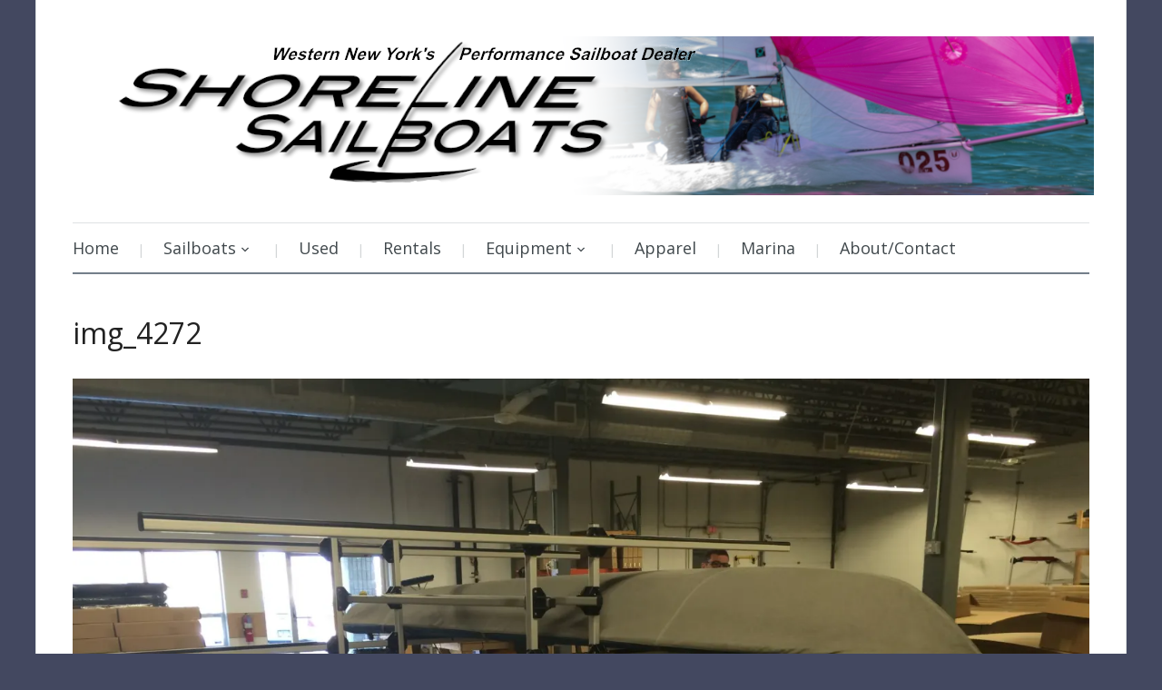

--- FILE ---
content_type: text/html; charset=UTF-8
request_url: https://shorelinesailboats.com/img_4272/
body_size: 20347
content:
<!DOCTYPE html>
<html xmlns="http://www.w3.org/1999/xhtml" lang="en-US">
<head>
    <meta http-equiv="Content-Type" content="text/html; charset=UTF-8" />
    <meta http-equiv="X-UA-Compatible" content="IE=edge,chrome=1">
    <meta name="viewport" content="width=device-width, initial-scale=1.0">

    <link rel="pingback" href="https://shorelinesailboats.com/xmlrpc.php" />

    				<script>document.documentElement.className = document.documentElement.className + ' yes-js js_active js'</script>
			<script>window._wca = window._wca || [];</script>

	<!-- This site is optimized with the Yoast SEO plugin v18.1 - https://yoast.com/wordpress/plugins/seo/ -->
	<title>img_4272 &bull; Shoreline Sailboats</title>
	<meta name="robots" content="index, follow, max-snippet:-1, max-image-preview:large, max-video-preview:-1" />
	<link rel="canonical" href="https://shorelinesailboats.com/wp-content/uploads/2016/11/IMG_4272.jpg" />
	<meta property="og:locale" content="en_US" />
	<meta property="og:type" content="article" />
	<meta property="og:title" content="img_4272 &bull; Shoreline Sailboats" />
	<meta property="og:url" content="https://shorelinesailboats.com/wp-content/uploads/2016/11/IMG_4272.jpg" />
	<meta property="og:site_name" content="Shoreline Sailboats" />
	<meta property="article:publisher" content="https://www.facebook.com/ShorelineSailboats" />
	<meta property="og:image" content="https://i1.wp.com/shorelinesailboats.com/wp-content/uploads/2016/11/IMG_4272.jpg?fit=2048%2C1536&#038;ssl=1" />
	<meta property="og:image:width" content="2048" />
	<meta property="og:image:height" content="1536" />
	<meta property="og:image:type" content="image/jpeg" />
	<meta name="twitter:card" content="summary" />
	<meta name="twitter:site" content="@Shoreline_Sail" />
	<script type="application/ld+json" class="yoast-schema-graph">{"@context":"https://schema.org","@graph":[{"@type":"Organization","@id":"https://shorelinesailboats.com/#organization","name":"Shoreline Sailboats","url":"https://shorelinesailboats.com/","sameAs":["https://www.facebook.com/ShorelineSailboats","https://instagram.com/shoreline_sailboats/","https://www.linkedin.com/in/waveheight","https://www.youtube.com/user/ShorelineSailboats","https://www.pinterest.com/shorelinesail/","https://twitter.com/Shoreline_Sail"],"logo":{"@type":"ImageObject","@id":"https://shorelinesailboats.com/#logo","inLanguage":"en-US","url":"https://i1.wp.com/shorelinesailboats.com/wp-content/uploads/2019/12/Shoreline-Logo.jpg?fit=976%2C517&ssl=1","contentUrl":"https://i1.wp.com/shorelinesailboats.com/wp-content/uploads/2019/12/Shoreline-Logo.jpg?fit=976%2C517&ssl=1","width":976,"height":517,"caption":"Shoreline Sailboats"},"image":{"@id":"https://shorelinesailboats.com/#logo"}},{"@type":"WebSite","@id":"https://shorelinesailboats.com/#website","url":"https://shorelinesailboats.com/","name":"Shoreline Sailboats","description":"New York&#039;s Performance Sailboat Dealer","publisher":{"@id":"https://shorelinesailboats.com/#organization"},"potentialAction":[{"@type":"SearchAction","target":{"@type":"EntryPoint","urlTemplate":"https://shorelinesailboats.com/?s={search_term_string}"},"query-input":"required name=search_term_string"}],"inLanguage":"en-US"},{"@type":"WebPage","@id":"https://shorelinesailboats.com/wp-content/uploads/2016/11/IMG_4272.jpg#webpage","url":"https://shorelinesailboats.com/wp-content/uploads/2016/11/IMG_4272.jpg","name":"img_4272 &bull; Shoreline Sailboats","isPartOf":{"@id":"https://shorelinesailboats.com/#website"},"datePublished":"2016-11-27T09:50:53+00:00","dateModified":"2016-11-27T09:50:53+00:00","breadcrumb":{"@id":"https://shorelinesailboats.com/wp-content/uploads/2016/11/IMG_4272.jpg#breadcrumb"},"inLanguage":"en-US","potentialAction":[{"@type":"ReadAction","target":["https://shorelinesailboats.com/wp-content/uploads/2016/11/IMG_4272.jpg"]}]},{"@type":"BreadcrumbList","@id":"https://shorelinesailboats.com/wp-content/uploads/2016/11/IMG_4272.jpg#breadcrumb","itemListElement":[{"@type":"ListItem","position":1,"name":"Home","item":"https://shorelinesailboats.com/"},{"@type":"ListItem","position":2,"name":"img_4272"}]}]}</script>
	<!-- / Yoast SEO plugin. -->


<link rel='dns-prefetch' href='//stats.wp.com' />
<link rel='dns-prefetch' href='//fonts.googleapis.com' />
<link rel='dns-prefetch' href='//s.w.org' />
<link rel='dns-prefetch' href='//v0.wordpress.com' />
<link rel='dns-prefetch' href='//i0.wp.com' />
<link rel='dns-prefetch' href='//i1.wp.com' />
<link rel='dns-prefetch' href='//i2.wp.com' />
<link rel="alternate" type="application/rss+xml" title="Shoreline Sailboats &raquo; Feed" href="https://shorelinesailboats.com/2015/06/shoreline-teams-with-suhay-for-record-attempt/" />
<link rel="alternate" type="application/rss+xml" title="Shoreline Sailboats &raquo; Comments Feed" href="https://shorelinesailboats.com/comments/feed/" />
		<!-- This site uses the Google Analytics by MonsterInsights plugin v9.7.0 - Using Analytics tracking - https://www.monsterinsights.com/ -->
		<!-- Note: MonsterInsights is not currently configured on this site. The site owner needs to authenticate with Google Analytics in the MonsterInsights settings panel. -->
					<!-- No tracking code set -->
				<!-- / Google Analytics by MonsterInsights -->
				<script type="text/javascript">
			window._wpemojiSettings = {"baseUrl":"https:\/\/s.w.org\/images\/core\/emoji\/13.0.1\/72x72\/","ext":".png","svgUrl":"https:\/\/s.w.org\/images\/core\/emoji\/13.0.1\/svg\/","svgExt":".svg","source":{"concatemoji":"https:\/\/shorelinesailboats.com\/wp-includes\/js\/wp-emoji-release.min.js?ver=5.6.15"}};
			!function(e,a,t){var n,r,o,i=a.createElement("canvas"),p=i.getContext&&i.getContext("2d");function s(e,t){var a=String.fromCharCode;p.clearRect(0,0,i.width,i.height),p.fillText(a.apply(this,e),0,0);e=i.toDataURL();return p.clearRect(0,0,i.width,i.height),p.fillText(a.apply(this,t),0,0),e===i.toDataURL()}function c(e){var t=a.createElement("script");t.src=e,t.defer=t.type="text/javascript",a.getElementsByTagName("head")[0].appendChild(t)}for(o=Array("flag","emoji"),t.supports={everything:!0,everythingExceptFlag:!0},r=0;r<o.length;r++)t.supports[o[r]]=function(e){if(!p||!p.fillText)return!1;switch(p.textBaseline="top",p.font="600 32px Arial",e){case"flag":return s([127987,65039,8205,9895,65039],[127987,65039,8203,9895,65039])?!1:!s([55356,56826,55356,56819],[55356,56826,8203,55356,56819])&&!s([55356,57332,56128,56423,56128,56418,56128,56421,56128,56430,56128,56423,56128,56447],[55356,57332,8203,56128,56423,8203,56128,56418,8203,56128,56421,8203,56128,56430,8203,56128,56423,8203,56128,56447]);case"emoji":return!s([55357,56424,8205,55356,57212],[55357,56424,8203,55356,57212])}return!1}(o[r]),t.supports.everything=t.supports.everything&&t.supports[o[r]],"flag"!==o[r]&&(t.supports.everythingExceptFlag=t.supports.everythingExceptFlag&&t.supports[o[r]]);t.supports.everythingExceptFlag=t.supports.everythingExceptFlag&&!t.supports.flag,t.DOMReady=!1,t.readyCallback=function(){t.DOMReady=!0},t.supports.everything||(n=function(){t.readyCallback()},a.addEventListener?(a.addEventListener("DOMContentLoaded",n,!1),e.addEventListener("load",n,!1)):(e.attachEvent("onload",n),a.attachEvent("onreadystatechange",function(){"complete"===a.readyState&&t.readyCallback()})),(n=t.source||{}).concatemoji?c(n.concatemoji):n.wpemoji&&n.twemoji&&(c(n.twemoji),c(n.wpemoji)))}(window,document,window._wpemojiSettings);
		</script>
		<style type="text/css">
img.wp-smiley,
img.emoji {
	display: inline !important;
	border: none !important;
	box-shadow: none !important;
	height: 1em !important;
	width: 1em !important;
	margin: 0 .07em !important;
	vertical-align: -0.1em !important;
	background: none !important;
	padding: 0 !important;
}
</style>
	<link rel='stylesheet' id='wp-block-library-css'  href='https://shorelinesailboats.com/wp-includes/css/dist/block-library/style.min.css?ver=5.6.15' type='text/css' media='all' />
<style id='wp-block-library-inline-css' type='text/css'>
.has-text-align-justify{text-align:justify;}
</style>
<link rel='stylesheet' id='wpzoom-social-icons-block-style-css'  href='https://shorelinesailboats.com/wp-content/plugins/social-icons-widget-by-wpzoom/block/dist/style-wpzoom-social-icons.css?ver=4.2.4' type='text/css' media='all' />
<link rel='stylesheet' id='wc-block-vendors-style-css'  href='https://shorelinesailboats.com/wp-content/plugins/woocommerce/packages/woocommerce-blocks/build/vendors-style.css?ver=4.0.0' type='text/css' media='all' />
<link rel='stylesheet' id='wc-block-style-css'  href='https://shorelinesailboats.com/wp-content/plugins/woocommerce/packages/woocommerce-blocks/build/style.css?ver=4.0.0' type='text/css' media='all' />
<link rel='stylesheet' id='jquery-selectBox-css'  href='https://shorelinesailboats.com/wp-content/plugins/yith-woocommerce-wishlist/assets/css/jquery.selectBox.css?ver=1.2.0' type='text/css' media='all' />
<link rel='stylesheet' id='yith-wcwl-font-awesome-css'  href='https://shorelinesailboats.com/wp-content/plugins/yith-woocommerce-wishlist/assets/css/font-awesome.css?ver=4.7.0' type='text/css' media='all' />
<link rel='stylesheet' id='yith-wcwl-main-css'  href='https://shorelinesailboats.com/wp-content/plugins/yith-woocommerce-wishlist/assets/css/style.css?ver=3.0.18' type='text/css' media='all' />
<link rel='stylesheet' id='woocommerce-layout-css'  href='https://shorelinesailboats.com/wp-content/plugins/woocommerce/assets/css/woocommerce-layout.css?ver=4.9.2' type='text/css' media='all' />
<style id='woocommerce-layout-inline-css' type='text/css'>

	.infinite-scroll .woocommerce-pagination {
		display: none;
	}
</style>
<link rel='stylesheet' id='woocommerce-smallscreen-css'  href='https://shorelinesailboats.com/wp-content/plugins/woocommerce/assets/css/woocommerce-smallscreen.css?ver=4.9.2' type='text/css' media='only screen and (max-width: 768px)' />
<link rel='stylesheet' id='woocommerce-general-css'  href='https://shorelinesailboats.com/wp-content/plugins/woocommerce/assets/css/woocommerce.css?ver=4.9.2' type='text/css' media='all' />
<style id='woocommerce-inline-inline-css' type='text/css'>
.woocommerce form .form-row .required { visibility: visible; }
</style>
<link rel='stylesheet' id='grw-public-main-css-css'  href='https://shorelinesailboats.com/wp-content/plugins/widget-google-reviews/assets/css/public-main.css?ver=2.1.2' type='text/css' media='all' />
<link rel='stylesheet' id='woocommerce_prettyPhoto_css-css'  href='//shorelinesailboats.com/wp-content/plugins/woocommerce/assets/css/prettyPhoto.css?ver=5.6.15' type='text/css' media='all' />
<link rel='stylesheet' id='zoom-theme-utils-css-css'  href='https://shorelinesailboats.com/wp-content/themes/prologue/functions/wpzoom/assets/css/theme-utils.css?ver=5.6.15' type='text/css' media='all' />
<link rel='stylesheet' id='prologue-style-css'  href='https://shorelinesailboats.com/wp-content/themes/prologue/style.css?ver=1.0.12' type='text/css' media='all' />
<link rel='stylesheet' id='media-queries-css'  href='https://shorelinesailboats.com/wp-content/themes/prologue/media-queries.css?ver=1.0.12' type='text/css' media='all' />
<link rel='stylesheet' id='dashicons-css'  href='https://shorelinesailboats.com/wp-includes/css/dashicons.min.css?ver=5.6.15' type='text/css' media='all' />
<style id='dashicons-inline-css' type='text/css'>
[data-font="Dashicons"]:before {font-family: 'Dashicons' !important;content: attr(data-icon) !important;speak: none !important;font-weight: normal !important;font-variant: normal !important;text-transform: none !important;line-height: 1 !important;font-style: normal !important;-webkit-font-smoothing: antialiased !important;-moz-osx-font-smoothing: grayscale !important;}
</style>
<link rel='stylesheet' id='google-fonts-css'  href='https://fonts.googleapis.com/css?family=Open+Sans%3A400italic%2C700italic%2C400%2C700&#038;ver=5.6.15' type='text/css' media='all' />
<link rel='stylesheet' id='zoom-instagram-widget-css'  href='https://shorelinesailboats.com/wp-content/plugins/instagram-widget-by-wpzoom/css/instagram-widget.css?ver=1.9.4' type='text/css' media='all' />
<link rel='stylesheet' id='magnific-popup-css'  href='https://shorelinesailboats.com/wp-content/plugins/instagram-widget-by-wpzoom/assets/frontend/magnific-popup/magnific-popup.css?ver=1.9.4' type='text/css' media='all' />
<link rel='stylesheet' id='swiper-css-css'  href='https://shorelinesailboats.com/wp-content/plugins/instagram-widget-by-wpzoom/assets/frontend/swiper/swiper.css?ver=1.9.4' type='text/css' media='all' />
<link rel='stylesheet' id='wpzoom-social-icons-socicon-css'  href='https://shorelinesailboats.com/wp-content/plugins/social-icons-widget-by-wpzoom/assets/css/wpzoom-socicon.css?ver=1645406602' type='text/css' media='all' />
<link rel='stylesheet' id='wpzoom-social-icons-genericons-css'  href='https://shorelinesailboats.com/wp-content/plugins/social-icons-widget-by-wpzoom/assets/css/genericons.css?ver=1645406602' type='text/css' media='all' />
<link rel='stylesheet' id='wpzoom-social-icons-academicons-css'  href='https://shorelinesailboats.com/wp-content/plugins/social-icons-widget-by-wpzoom/assets/css/academicons.min.css?ver=1645406602' type='text/css' media='all' />
<link rel='stylesheet' id='wpzoom-social-icons-font-awesome-3-css'  href='https://shorelinesailboats.com/wp-content/plugins/social-icons-widget-by-wpzoom/assets/css/font-awesome-3.min.css?ver=1645406602' type='text/css' media='all' />
<link rel='stylesheet' id='wpzoom-social-icons-styles-css'  href='https://shorelinesailboats.com/wp-content/plugins/social-icons-widget-by-wpzoom/assets/css/wpzoom-social-icons-styles.css?ver=1645406602' type='text/css' media='all' />
<!-- `wpcom_instagram_widget` is included in the concatenated jetpack.css -->
<!-- Inline jetpack_facebook_likebox -->
<style id='jetpack_facebook_likebox-inline-css' type='text/css'>
.widget_facebook_likebox {
	overflow: hidden;
}

</style>
<link rel='stylesheet' id='tablepress-default-css'  href='https://shorelinesailboats.com/wp-content/plugins/tablepress/css/default.min.css?ver=1.14' type='text/css' media='all' />
<link rel='preload' as='font'  id='wpzoom-social-icons-font-academicons-ttf-css'  href='https://shorelinesailboats.com/wp-content/plugins/social-icons-widget-by-wpzoom/assets/font/academicons.ttf?v=1.8.6'  type='font/ttf' crossorigin />
<link rel='preload' as='font'  id='wpzoom-social-icons-font-academicons-woff-css'  href='https://shorelinesailboats.com/wp-content/plugins/social-icons-widget-by-wpzoom/assets/font/academicons.woff?v=1.8.6'  type='font/woff' crossorigin />
<link rel='preload' as='font'  id='wpzoom-social-icons-font-fontawesome-3-ttf-css'  href='https://shorelinesailboats.com/wp-content/plugins/social-icons-widget-by-wpzoom/assets/font/fontawesome-webfont.ttf?v=4.7.0'  type='font/ttf' crossorigin />
<link rel='preload' as='font'  id='wpzoom-social-icons-font-fontawesome-3-woff-css'  href='https://shorelinesailboats.com/wp-content/plugins/social-icons-widget-by-wpzoom/assets/font/fontawesome-webfont.woff?v=4.7.0'  type='font/woff' crossorigin />
<link rel='preload' as='font'  id='wpzoom-social-icons-font-fontawesome-3-woff2-css'  href='https://shorelinesailboats.com/wp-content/plugins/social-icons-widget-by-wpzoom/assets/font/fontawesome-webfont.woff2?v=4.7.0'  type='font/woff2' crossorigin />
<link rel='preload' as='font'  id='wpzoom-social-icons-font-genericons-ttf-css'  href='https://shorelinesailboats.com/wp-content/plugins/social-icons-widget-by-wpzoom/assets/font/Genericons.ttf'  type='font/ttf' crossorigin />
<link rel='preload' as='font'  id='wpzoom-social-icons-font-genericons-woff-css'  href='https://shorelinesailboats.com/wp-content/plugins/social-icons-widget-by-wpzoom/assets/font/Genericons.woff'  type='font/woff' crossorigin />
<link rel='preload' as='font'  id='wpzoom-social-icons-font-socicon-ttf-css'  href='https://shorelinesailboats.com/wp-content/plugins/social-icons-widget-by-wpzoom/assets/font/socicon.ttf?v=4.2.4'  type='font/ttf' crossorigin />
<link rel='preload' as='font'  id='wpzoom-social-icons-font-socicon-woff-css'  href='https://shorelinesailboats.com/wp-content/plugins/social-icons-widget-by-wpzoom/assets/font/socicon.woff?v=4.2.4'  type='font/woff' crossorigin />
<!-- `sharedaddy` is included in the concatenated jetpack.css -->
<link rel='stylesheet' id='social-logos-css'  href='https://shorelinesailboats.com/wp-content/plugins/jetpack/_inc/social-logos/social-logos.min.css?ver=9.3.5' type='text/css' media='all' />
<link rel='stylesheet' id='jetpack_css-css'  href='https://shorelinesailboats.com/wp-content/plugins/jetpack/css/jetpack.css?ver=9.3.5' type='text/css' media='all' />
<script type='text/javascript' src='https://shorelinesailboats.com/wp-includes/js/jquery/jquery.min.js?ver=3.5.1' id='jquery-core-js'></script>
<script type='text/javascript' src='https://shorelinesailboats.com/wp-includes/js/jquery/jquery-migrate.min.js?ver=3.3.2' id='jquery-migrate-js'></script>
<script type='text/javascript' defer="defer" src='https://shorelinesailboats.com/wp-content/plugins/widget-google-reviews/assets/js/public-main.js?ver=2.1.2' id='grw-public-main-js-js'></script>
<script defer type='text/javascript' src='https://stats.wp.com/s-202603.js' id='woocommerce-analytics-js'></script>
<script type='text/javascript' src='https://shorelinesailboats.com/wp-content/themes/prologue/js/init.js?ver=5.6.15' id='wpzoom-init-js'></script>
<link rel="https://api.w.org/" href="https://shorelinesailboats.com/wp-json/" /><link rel="alternate" type="application/json" href="https://shorelinesailboats.com/wp-json/wp/v2/media/738095" /><link rel="EditURI" type="application/rsd+xml" title="RSD" href="https://shorelinesailboats.com/xmlrpc.php?rsd" />
<link rel="wlwmanifest" type="application/wlwmanifest+xml" href="https://shorelinesailboats.com/wp-includes/wlwmanifest.xml" /> 
<meta name="generator" content="WordPress 5.6.15" />
<meta name="generator" content="WooCommerce 4.9.2" />
<link rel='shortlink' href='https://wp.me/a3pdto-360L' />
<link rel="alternate" type="application/json+oembed" href="https://shorelinesailboats.com/wp-json/oembed/1.0/embed?url=https%3A%2F%2Fshorelinesailboats.com%2Fimg_4272%2F" />
<link rel="alternate" type="text/xml+oembed" href="https://shorelinesailboats.com/wp-json/oembed/1.0/embed?url=https%3A%2F%2Fshorelinesailboats.com%2Fimg_4272%2F&#038;format=xml" />
<!-- WPZOOM Theme / Framework -->
<meta name="generator" content="Prologue 1.0.12" />
<meta name="generator" content="WPZOOM Framework 1.9.5" />
<style type="text/css"></style>
	<noscript><style>.woocommerce-product-gallery{ opacity: 1 !important; }</style></noscript>
	<style type="text/css" id="custom-background-css">
body.custom-background { background-color: #434860; }
</style>
	<link rel="icon" href="https://i2.wp.com/shorelinesailboats.com/wp-content/uploads/2017/02/cropped-Red-Logo-2017.jpg?fit=32%2C32&#038;ssl=1" sizes="32x32" />
<link rel="icon" href="https://i2.wp.com/shorelinesailboats.com/wp-content/uploads/2017/02/cropped-Red-Logo-2017.jpg?fit=192%2C192&#038;ssl=1" sizes="192x192" />
<link rel="apple-touch-icon" href="https://i2.wp.com/shorelinesailboats.com/wp-content/uploads/2017/02/cropped-Red-Logo-2017.jpg?fit=180%2C180&#038;ssl=1" />
<meta name="msapplication-TileImage" content="https://i2.wp.com/shorelinesailboats.com/wp-content/uploads/2017/02/cropped-Red-Logo-2017.jpg?fit=270%2C270&#038;ssl=1" />
			<style type="text/css" id="wp-custom-css">
				

/*
	CSS Migrated from Jetpack:
*/

			</style>
		</head>
<body data-rsssl=1 class="attachment attachment-template-default single single-attachment postid-738095 attachmentid-738095 attachment-jpeg custom-background theme-prologue woocommerce-no-js">

	<div class="inner-wrap">

		<header id="header">

			<div id="logo">
				
				<a href="https://shorelinesailboats.com" title="New York&#039;s Performance Sailboat Dealer">
											<img src="https://shorelinesailboats.com/wp-content/uploads/2014/01/NEW-Shoreline-HEADER-2023.png" alt="Shoreline Sailboats" />
									</a>

							</div><!-- / #logo -->

			

			
			<div class="clear"></div>

			<div id="menu">

				<a class="btn_menu" id="toggle" href="#"></a>

                <div id="menu-wrap">

    				<ul id="mainmenu" class="dropdown"><li id="menu-item-3417" class="menu-item menu-item-type-custom menu-item-object-custom menu-item-home menu-item-3417"><a href="https://shorelinesailboats.com/">Home</a></li>
<li id="menu-item-230126" class="menu-item menu-item-type-custom menu-item-object-custom menu-item-has-children menu-item-230126"><a>Sailboats</a>
<ul class="sub-menu">
	<li id="menu-item-2355004" class="menu-item menu-item-type-post_type menu-item-object-product menu-item-2355004"><a href="https://shorelinesailboats.com/product/new-melges-15/">Melges 15</a></li>
	<li id="menu-item-388913" class="menu-item menu-item-type-post_type menu-item-object-product menu-item-388913"><a href="https://shorelinesailboats.com/product/melges-14/">Melges 14</a></li>
	<li id="menu-item-2652316" class="menu-item menu-item-type-post_type menu-item-object-product menu-item-2652316"><a href="https://shorelinesailboats.com/product/sol-sero-innovation/">SOL – SERO Innovation</a></li>
	<li id="menu-item-2652281" class="menu-item menu-item-type-post_type menu-item-object-product menu-item-2652281"><a href="https://shorelinesailboats.com/product/sunfish-recreational/">Sunfish – Recreational</a></li>
	<li id="menu-item-1956" class="menu-item menu-item-type-post_type menu-item-object-product menu-item-1956"><a target="_blank" rel="noopener" href="https://shorelinesailboats.com/product/sunfish-race-zimsailing/">ISCA by Zim Sailing</a></li>
	<li id="menu-item-2597699" class="menu-item menu-item-type-post_type menu-item-object-product menu-item-2597699"><a href="https://shorelinesailboats.com/product/ilca-element-6/">ILCA – Element 6</a></li>
	<li id="menu-item-1861" class="menu-item menu-item-type-post_type menu-item-object-product menu-item-1861"><a target="_blank" rel="noopener" href="https://shorelinesailboats.com/product/laser-seroinnovation/">Laser – SERO Innovation</a></li>
	<li id="menu-item-2359242" class="menu-item menu-item-type-post_type menu-item-object-product menu-item-2359242"><a href="https://shorelinesailboats.com/product/rs-sailboats/">RS Sailboats</a></li>
	<li id="menu-item-2597691" class="menu-item menu-item-type-post_type menu-item-object-product menu-item-2597691"><a href="https://shorelinesailboats.com/product/topaz-uno/">Topaz Uno</a></li>
	<li id="menu-item-42859" class="menu-item menu-item-type-post_type menu-item-object-product menu-item-42859"><a href="https://shorelinesailboats.com/product/open-bic/">O’pen Skiff</a></li>
	<li id="menu-item-1859" class="menu-item menu-item-type-post_type menu-item-object-product menu-item-1859"><a target="_blank" rel="noopener" href="https://shorelinesailboats.com/product/club-420/">420 &#8211; Zim Sailing</a></li>
	<li id="menu-item-1860" class="menu-item menu-item-type-post_type menu-item-object-product menu-item-1860"><a target="_blank" rel="noopener" href="https://shorelinesailboats.com/product/club-fj/">Club FJ</a></li>
</ul>
</li>
<li id="menu-item-246278" class="menu-item menu-item-type-custom menu-item-object-custom menu-item-246278"><a href="https://shorelinesailboats.com/used-sailboats/">Used</a></li>
<li id="menu-item-2658003" class="menu-item menu-item-type-post_type menu-item-object-post menu-item-2658003"><a target="_blank" rel="noopener" href="https://shorelinesailboats.com/2025/12/2026-sailboat-rental-from-shoreline-sailboats/">Rentals</a></li>
<li id="menu-item-230127" class="menu-item menu-item-type-custom menu-item-object-custom menu-item-has-children menu-item-230127"><a>Equipment</a>
<ul class="sub-menu">
	<li id="menu-item-2648066" class="menu-item menu-item-type-post_type menu-item-object-product menu-item-2648066"><a href="https://shorelinesailboats.com/product/vakaros-instruments/">Vakaros Instruments</a></li>
	<li id="menu-item-466072" class="menu-item menu-item-type-post_type menu-item-object-product menu-item-466072"><a href="https://shorelinesailboats.com/product/racks-dynamic-dollies-racks/">Racks by Dynamic Dollies and Racks</a></li>
	<li id="menu-item-3357" class="menu-item menu-item-type-taxonomy menu-item-object-product_cat menu-item-3357"><a href="https://shorelinesailboats.com/product-category/trailers/">Load Rite Trailers</a></li>
	<li id="menu-item-3358" class="menu-item menu-item-type-post_type menu-item-object-product menu-item-3358"><a href="https://shorelinesailboats.com/product/load-rite-sunfish-trailer/">Load Rite Sunfish Trailer</a></li>
	<li id="menu-item-731529" class="menu-item menu-item-type-post_type menu-item-object-product menu-item-731529"><a href="https://shorelinesailboats.com/product/loadrite-14f100wt-torsion-trailer/">**NEW** LoadRite for Sailboats</a></li>
	<li id="menu-item-2335" class="menu-item menu-item-type-post_type menu-item-object-product menu-item-has-children menu-item-2335"><a target="_blank" rel="noopener" href="https://shorelinesailboats.com/product/dynamic-dollies-sailboat/">Dynamic Dollies for your Sailboat</a>
	<ul class="sub-menu">
		<li id="menu-item-2310" class="menu-item menu-item-type-post_type menu-item-object-product menu-item-2310"><a target="_blank" rel="noopener" href="https://shorelinesailboats.com/product/sunfish-dolly-by-dynamic/">Sunfish Dolly by Dynamic Dollies and Racks</a></li>
		<li id="menu-item-3117" class="menu-item menu-item-type-post_type menu-item-object-product menu-item-3117"><a target="_blank" rel="noopener" href="https://shorelinesailboats.com/product/optimist-dolly-dynamic/">Optimist Dolly by Dynamic</a></li>
	</ul>
</li>
	<li id="menu-item-3257" class="menu-item menu-item-type-post_type menu-item-object-page menu-item-3257"><a href="https://shorelinesailboats.com/applying-laser-sail-numbers/">How to Apply Laser Sail Numbers</a></li>
	<li id="menu-item-246334" class="menu-item menu-item-type-custom menu-item-object-custom menu-item-has-children menu-item-246334"><a>Sails</a>
	<ul class="sub-menu">
		<li id="menu-item-3258" class="menu-item menu-item-type-post_type menu-item-object-page menu-item-3258"><a href="https://shorelinesailboats.com/applying-laser-sail-numbers/">Applying Laser Sail Numbers</a></li>
	</ul>
</li>
</ul>
</li>
<li id="menu-item-230128" class="menu-item menu-item-type-custom menu-item-object-custom menu-item-230128"><a href="https://shoreline.orderpromos.com">Apparel</a></li>
<li id="menu-item-2247133" class="menu-item menu-item-type-post_type menu-item-object-page menu-item-2247133"><a href="https://shorelinesailboats.com/leonards-landing-contact-page/">Marina</a></li>
<li id="menu-item-230129" class="menu-item menu-item-type-custom menu-item-object-custom menu-item-230129"><a target="_blank" rel="noopener" href="https://shorelinesailboats.com/contact/">About/Contact</a></li>
</ul>
                </div>

 			 	
				<div class="clear"></div>

			</div><!-- /#menu -->
			<div class="clear"></div>

		</header>

		<div id="content"> 
<div id="main" class="full-width">
  	
	<h1 class="title"><a href="https://shorelinesailboats.com/img_4272/" >img_4272</a></h1>
 
	<div id="content">

		<div class="post">
	 
			
			<div class="entry">
						
					<p class="attachment" style="padding-top:20px; text-align:center; "><a href="https://shorelinesailboats.com/wp-content/uploads/2016/11/IMG_4272.jpg" title="img_4272" rel="attachment"><img width="2048" height="1536" src="https://shorelinesailboats.com/wp-content/uploads/2016/11/IMG_4272.jpg" class="attachment-fullsize size-fullsize" alt="" loading="lazy" srcset="https://i1.wp.com/shorelinesailboats.com/wp-content/uploads/2016/11/IMG_4272.jpg?w=2048&amp;ssl=1 2048w, https://i1.wp.com/shorelinesailboats.com/wp-content/uploads/2016/11/IMG_4272.jpg?resize=500%2C375&amp;ssl=1 500w, https://i1.wp.com/shorelinesailboats.com/wp-content/uploads/2016/11/IMG_4272.jpg?resize=300%2C225&amp;ssl=1 300w, https://i1.wp.com/shorelinesailboats.com/wp-content/uploads/2016/11/IMG_4272.jpg?resize=768%2C576&amp;ssl=1 768w, https://i1.wp.com/shorelinesailboats.com/wp-content/uploads/2016/11/IMG_4272.jpg?resize=1024%2C768&amp;ssl=1 1024w, https://i1.wp.com/shorelinesailboats.com/wp-content/uploads/2016/11/IMG_4272.jpg?resize=73%2C55&amp;ssl=1 73w, https://i1.wp.com/shorelinesailboats.com/wp-content/uploads/2016/11/IMG_4272.jpg?resize=123%2C92&amp;ssl=1 123w, https://i1.wp.com/shorelinesailboats.com/wp-content/uploads/2016/11/IMG_4272.jpg?resize=200%2C150&amp;ssl=1 200w, https://i1.wp.com/shorelinesailboats.com/wp-content/uploads/2016/11/IMG_4272.jpg?resize=100%2C75&amp;ssl=1 100w, https://i1.wp.com/shorelinesailboats.com/wp-content/uploads/2016/11/IMG_4272.jpg?resize=780%2C585&amp;ssl=1 780w, https://i1.wp.com/shorelinesailboats.com/wp-content/uploads/2016/11/IMG_4272.jpg?resize=1160%2C870&amp;ssl=1 1160w, https://i1.wp.com/shorelinesailboats.com/wp-content/uploads/2016/11/IMG_4272.jpg?w=1480 1480w" sizes="(max-width: 2048px) 100vw, 2048px" /></a></p>
					
 									<div class="clear"></div>
			</div><!-- /.entry -->
			<div class="clear"></div>
			
			<div class="navigation clearfix">
				<div class="floatleft"><a href='https://shorelinesailboats.com/img_5735/'>&larr; Previous picture</a></div>
				<div class="floatright"><a href='https://shorelinesailboats.com/hobie-cat-14-2/'>Next picture &rarr;</a></div>
			</div> 
			
		</div><!-- / .post -->

		<div class="thumbnails">
			<br />
<b>Notice</b>:  Only variables should be assigned by reference in <b>/home/b55zxsp5ef7c/public_html/wp-content/themes/prologue/functions/functions.php</b> on line <b>95</b><br />
<br />
<b>Notice</b>:  Undefined variable: thumblist in <b>/home/b55zxsp5ef7c/public_html/wp-content/themes/prologue/functions/functions.php</b> on line <b>108</b><br />
<a href="https://shorelinesailboats.com/laser-performance-laser-bug-unc-upm/"><img width="150" height="150" src="https://i2.wp.com/shorelinesailboats.com/wp-content/uploads/2013/03/laser-performance-laser-bug-UNc-UPm.jpg?resize=150%2C150&amp;ssl=1" class="attachment-thumbnail size-thumbnail" alt="" loading="lazy" srcset="https://i2.wp.com/shorelinesailboats.com/wp-content/uploads/2013/03/laser-performance-laser-bug-UNc-UPm.jpg?resize=150%2C150&amp;ssl=1 150w, https://i2.wp.com/shorelinesailboats.com/wp-content/uploads/2013/03/laser-performance-laser-bug-UNc-UPm.jpg?resize=100%2C100&amp;ssl=1 100w" sizes="(max-width: 150px) 100vw, 150px" /></a><a href="https://shorelinesailboats.com/bug-trainer-2/"><img width="150" height="150" src="https://i0.wp.com/shorelinesailboats.com/wp-content/uploads/2013/03/Bug-trainer-e1363832388498.jpg?resize=150%2C150&amp;ssl=1" class="attachment-thumbnail size-thumbnail" alt="" loading="lazy" srcset="https://i0.wp.com/shorelinesailboats.com/wp-content/uploads/2013/03/Bug-trainer-e1363832388498.jpg?resize=150%2C150&amp;ssl=1 150w, https://i0.wp.com/shorelinesailboats.com/wp-content/uploads/2013/03/Bug-trainer-e1363832388498.jpg?resize=100%2C100&amp;ssl=1 100w, https://i0.wp.com/shorelinesailboats.com/wp-content/uploads/2013/03/Bug-trainer-e1363832388498.jpg?zoom=2&amp;resize=150%2C150 300w, https://i0.wp.com/shorelinesailboats.com/wp-content/uploads/2013/03/Bug-trainer-e1363832388498.jpg?zoom=3&amp;resize=150%2C150 450w" sizes="(max-width: 150px) 100vw, 150px" /></a><a href="https://shorelinesailboats.com/laser-shoreline/"><img width="150" height="150" src="https://i1.wp.com/shorelinesailboats.com/wp-content/uploads/2013/03/laser-shoreline.jpg?resize=150%2C150&amp;ssl=1" class="attachment-thumbnail size-thumbnail" alt="" loading="lazy" srcset="https://i1.wp.com/shorelinesailboats.com/wp-content/uploads/2013/03/laser-shoreline.jpg?resize=150%2C150&amp;ssl=1 150w, https://i1.wp.com/shorelinesailboats.com/wp-content/uploads/2013/03/laser-shoreline.jpg?resize=100%2C100&amp;ssl=1 100w, https://i1.wp.com/shorelinesailboats.com/wp-content/uploads/2013/03/laser-shoreline.jpg?zoom=2&amp;resize=150%2C150 300w, https://i1.wp.com/shorelinesailboats.com/wp-content/uploads/2013/03/laser-shoreline.jpg?zoom=3&amp;resize=150%2C150 450w" sizes="(max-width: 150px) 100vw, 150px" /></a><a href="https://shorelinesailboats.com/shoreline-laser-radial-1/"><img width="150" height="150" src="https://i2.wp.com/shorelinesailboats.com/wp-content/uploads/2013/03/Shoreline-laser-radial-1.jpg?resize=150%2C150&amp;ssl=1" class="attachment-thumbnail size-thumbnail" alt="" loading="lazy" srcset="https://i2.wp.com/shorelinesailboats.com/wp-content/uploads/2013/03/Shoreline-laser-radial-1.jpg?resize=150%2C150&amp;ssl=1 150w, https://i2.wp.com/shorelinesailboats.com/wp-content/uploads/2013/03/Shoreline-laser-radial-1.jpg?resize=100%2C100&amp;ssl=1 100w, https://i2.wp.com/shorelinesailboats.com/wp-content/uploads/2013/03/Shoreline-laser-radial-1.jpg?zoom=2&amp;resize=150%2C150 300w" sizes="(max-width: 150px) 100vw, 150px" /></a><a href="https://shorelinesailboats.com/fleet-competing-today-06-08-12-in-the-medal-race-womens-one-person-dinghy-laser-radial-event-in-the-london-2012-olympic-sailing-competition/"><img width="150" height="150" src="https://i1.wp.com/shorelinesailboats.com/wp-content/uploads/2013/03/12_OG_LAR_MedalRacestart_900.jpg?resize=150%2C150&amp;ssl=1" class="attachment-thumbnail size-thumbnail" alt="" loading="lazy" srcset="https://i1.wp.com/shorelinesailboats.com/wp-content/uploads/2013/03/12_OG_LAR_MedalRacestart_900.jpg?resize=150%2C150&amp;ssl=1 150w, https://i1.wp.com/shorelinesailboats.com/wp-content/uploads/2013/03/12_OG_LAR_MedalRacestart_900.jpg?resize=100%2C100&amp;ssl=1 100w, https://i1.wp.com/shorelinesailboats.com/wp-content/uploads/2013/03/12_OG_LAR_MedalRacestart_900.jpg?zoom=2&amp;resize=150%2C150 300w, https://i1.wp.com/shorelinesailboats.com/wp-content/uploads/2013/03/12_OG_LAR_MedalRacestart_900.jpg?zoom=3&amp;resize=150%2C150 450w" sizes="(max-width: 150px) 100vw, 150px" /></a><a href="https://shorelinesailboats.com/laser_4-7-featured-3/"><img width="150" height="150" src="https://i0.wp.com/shorelinesailboats.com/wp-content/uploads/2013/03/laser_4.7-featured-3.jpg?resize=150%2C150&amp;ssl=1" class="attachment-thumbnail size-thumbnail" alt="" loading="lazy" srcset="https://i0.wp.com/shorelinesailboats.com/wp-content/uploads/2013/03/laser_4.7-featured-3.jpg?resize=150%2C150&amp;ssl=1 150w, https://i0.wp.com/shorelinesailboats.com/wp-content/uploads/2013/03/laser_4.7-featured-3.jpg?resize=100%2C100&amp;ssl=1 100w, https://i0.wp.com/shorelinesailboats.com/wp-content/uploads/2013/03/laser_4.7-featured-3.jpg?zoom=2&amp;resize=150%2C150 300w, https://i0.wp.com/shorelinesailboats.com/wp-content/uploads/2013/03/laser_4.7-featured-3.jpg?zoom=3&amp;resize=150%2C150 450w" sizes="(max-width: 150px) 100vw, 150px" /></a><a href="https://shorelinesailboats.com/laser-4-7-for-featured-2/"><img width="150" height="150" src="https://i2.wp.com/shorelinesailboats.com/wp-content/uploads/2013/03/laser-4.7-for-featured-2.jpg?resize=150%2C150&amp;ssl=1" class="attachment-thumbnail size-thumbnail" alt="" loading="lazy" srcset="https://i2.wp.com/shorelinesailboats.com/wp-content/uploads/2013/03/laser-4.7-for-featured-2.jpg?resize=150%2C150&amp;ssl=1 150w, https://i2.wp.com/shorelinesailboats.com/wp-content/uploads/2013/03/laser-4.7-for-featured-2.jpg?resize=100%2C100&amp;ssl=1 100w, https://i2.wp.com/shorelinesailboats.com/wp-content/uploads/2013/03/laser-4.7-for-featured-2.jpg?zoom=2&amp;resize=150%2C150 300w, https://i2.wp.com/shorelinesailboats.com/wp-content/uploads/2013/03/laser-4.7-for-featured-2.jpg?zoom=3&amp;resize=150%2C150 450w" sizes="(max-width: 150px) 100vw, 150px" /></a><a href="https://shorelinesailboats.com/laser4-7_specs/"><img width="150" height="150" src="https://i0.wp.com/shorelinesailboats.com/wp-content/uploads/2013/03/laser4.7_specs.jpg?resize=150%2C150&amp;ssl=1" class="attachment-thumbnail size-thumbnail" alt="" loading="lazy" srcset="https://i0.wp.com/shorelinesailboats.com/wp-content/uploads/2013/03/laser4.7_specs.jpg?resize=150%2C150&amp;ssl=1 150w, https://i0.wp.com/shorelinesailboats.com/wp-content/uploads/2013/03/laser4.7_specs.jpg?resize=100%2C100&amp;ssl=1 100w, https://i0.wp.com/shorelinesailboats.com/wp-content/uploads/2013/03/laser4.7_specs.jpg?zoom=2&amp;resize=150%2C150 300w, https://i0.wp.com/shorelinesailboats.com/wp-content/uploads/2013/03/laser4.7_specs.jpg?zoom=3&amp;resize=150%2C150 450w" sizes="(max-width: 150px) 100vw, 150px" /></a><a href="https://shorelinesailboats.com/bahia_specs/"><img width="150" height="150" src="https://i2.wp.com/shorelinesailboats.com/wp-content/uploads/2013/03/bahia_specs.jpg?resize=150%2C150&amp;ssl=1" class="attachment-thumbnail size-thumbnail" alt="" loading="lazy" srcset="https://i2.wp.com/shorelinesailboats.com/wp-content/uploads/2013/03/bahia_specs.jpg?resize=150%2C150&amp;ssl=1 150w, https://i2.wp.com/shorelinesailboats.com/wp-content/uploads/2013/03/bahia_specs.jpg?resize=100%2C100&amp;ssl=1 100w, https://i2.wp.com/shorelinesailboats.com/wp-content/uploads/2013/03/bahia_specs.jpg?zoom=2&amp;resize=150%2C150 300w, https://i2.wp.com/shorelinesailboats.com/wp-content/uploads/2013/03/bahia_specs.jpg?zoom=3&amp;resize=150%2C150 450w" sizes="(max-width: 150px) 100vw, 150px" /></a><a href="https://shorelinesailboats.com/bug_specs/"><img width="150" height="150" src="https://i1.wp.com/shorelinesailboats.com/wp-content/uploads/2013/03/bug_specs.jpg?resize=150%2C150&amp;ssl=1" class="attachment-thumbnail size-thumbnail" alt="" loading="lazy" srcset="https://i1.wp.com/shorelinesailboats.com/wp-content/uploads/2013/03/bug_specs.jpg?resize=150%2C150&amp;ssl=1 150w, https://i1.wp.com/shorelinesailboats.com/wp-content/uploads/2013/03/bug_specs.jpg?resize=100%2C100&amp;ssl=1 100w, https://i1.wp.com/shorelinesailboats.com/wp-content/uploads/2013/03/bug_specs.jpg?zoom=2&amp;resize=150%2C150 300w, https://i1.wp.com/shorelinesailboats.com/wp-content/uploads/2013/03/bug_specs.jpg?zoom=3&amp;resize=150%2C150 450w" sizes="(max-width: 150px) 100vw, 150px" /></a><a href="https://shorelinesailboats.com/funboat_specs/"><img width="150" height="150" src="https://i1.wp.com/shorelinesailboats.com/wp-content/uploads/2013/03/funboat_specs.jpg?resize=150%2C150&amp;ssl=1" class="attachment-thumbnail size-thumbnail" alt="" loading="lazy" srcset="https://i1.wp.com/shorelinesailboats.com/wp-content/uploads/2013/03/funboat_specs.jpg?resize=150%2C150&amp;ssl=1 150w, https://i1.wp.com/shorelinesailboats.com/wp-content/uploads/2013/03/funboat_specs.jpg?resize=100%2C100&amp;ssl=1 100w, https://i1.wp.com/shorelinesailboats.com/wp-content/uploads/2013/03/funboat_specs.jpg?zoom=2&amp;resize=150%2C150 300w, https://i1.wp.com/shorelinesailboats.com/wp-content/uploads/2013/03/funboat_specs.jpg?zoom=3&amp;resize=150%2C150 450w" sizes="(max-width: 150px) 100vw, 150px" /></a><a href="https://shorelinesailboats.com/pico_specs/"><img width="150" height="150" src="https://i0.wp.com/shorelinesailboats.com/wp-content/uploads/2013/03/pico_specs.jpg?resize=150%2C150&amp;ssl=1" class="attachment-thumbnail size-thumbnail" alt="" loading="lazy" srcset="https://i0.wp.com/shorelinesailboats.com/wp-content/uploads/2013/03/pico_specs.jpg?resize=150%2C150&amp;ssl=1 150w, https://i0.wp.com/shorelinesailboats.com/wp-content/uploads/2013/03/pico_specs.jpg?resize=100%2C100&amp;ssl=1 100w, https://i0.wp.com/shorelinesailboats.com/wp-content/uploads/2013/03/pico_specs.jpg?zoom=2&amp;resize=150%2C150 300w, https://i0.wp.com/shorelinesailboats.com/wp-content/uploads/2013/03/pico_specs.jpg?zoom=3&amp;resize=150%2C150 450w" sizes="(max-width: 150px) 100vw, 150px" /></a><a href="https://shorelinesailboats.com/vago_specs/"><img width="150" height="150" src="https://i2.wp.com/shorelinesailboats.com/wp-content/uploads/2013/03/vago_specs.jpg?resize=150%2C150&amp;ssl=1" class="attachment-thumbnail size-thumbnail" alt="" loading="lazy" srcset="https://i2.wp.com/shorelinesailboats.com/wp-content/uploads/2013/03/vago_specs.jpg?resize=150%2C150&amp;ssl=1 150w, https://i2.wp.com/shorelinesailboats.com/wp-content/uploads/2013/03/vago_specs.jpg?resize=100%2C100&amp;ssl=1 100w, https://i2.wp.com/shorelinesailboats.com/wp-content/uploads/2013/03/vago_specs.jpg?zoom=2&amp;resize=150%2C150 300w, https://i2.wp.com/shorelinesailboats.com/wp-content/uploads/2013/03/vago_specs.jpg?zoom=3&amp;resize=150%2C150 450w" sizes="(max-width: 150px) 100vw, 150px" /></a><a href="https://shorelinesailboats.com/holt-allen-laser-upgrade/"><img width="150" height="150" src="https://i2.wp.com/shorelinesailboats.com/wp-content/uploads/2013/03/Holt-Allen-Laser-Upgrade.jpg?resize=150%2C150&amp;ssl=1" class="attachment-thumbnail size-thumbnail" alt="" loading="lazy" srcset="https://i2.wp.com/shorelinesailboats.com/wp-content/uploads/2013/03/Holt-Allen-Laser-Upgrade.jpg?resize=150%2C150&amp;ssl=1 150w, https://i2.wp.com/shorelinesailboats.com/wp-content/uploads/2013/03/Holt-Allen-Laser-Upgrade.jpg?resize=100%2C100&amp;ssl=1 100w" sizes="(max-width: 150px) 100vw, 150px" /></a><a href="https://shorelinesailboats.com/gorilla-extension-laser/"><img width="150" height="145" src="https://i2.wp.com/shorelinesailboats.com/wp-content/uploads/2013/03/gorilla-extension-laser.jpg?resize=150%2C145&amp;ssl=1" class="attachment-thumbnail size-thumbnail" alt="" loading="lazy" srcset="https://i2.wp.com/shorelinesailboats.com/wp-content/uploads/2013/03/gorilla-extension-laser.jpg?resize=150%2C145&amp;ssl=1 150w, https://i2.wp.com/shorelinesailboats.com/wp-content/uploads/2013/03/gorilla-extension-laser.jpg?zoom=2&amp;resize=150%2C145 300w, https://i2.wp.com/shorelinesailboats.com/wp-content/uploads/2013/03/gorilla-extension-laser.jpg?zoom=3&amp;resize=150%2C145 450w" sizes="(max-width: 150px) 100vw, 150px" /></a><a href="https://shorelinesailboats.com/allen-ratchet-block-60mm/"><img width="150" height="150" src="https://i2.wp.com/shorelinesailboats.com/wp-content/uploads/2013/03/Allen-ratchet-block-60mm.jpg?resize=150%2C150&amp;ssl=1" class="attachment-thumbnail size-thumbnail" alt="" loading="lazy" srcset="https://i2.wp.com/shorelinesailboats.com/wp-content/uploads/2013/03/Allen-ratchet-block-60mm.jpg?resize=150%2C150&amp;ssl=1 150w, https://i2.wp.com/shorelinesailboats.com/wp-content/uploads/2013/03/Allen-ratchet-block-60mm.jpg?resize=100%2C100&amp;ssl=1 100w, https://i2.wp.com/shorelinesailboats.com/wp-content/uploads/2013/03/Allen-ratchet-block-60mm.jpg?resize=54%2C55&amp;ssl=1 54w" sizes="(max-width: 150px) 100vw, 150px" /></a><a href="https://shorelinesailboats.com/laser-4-7-race/"><img width="150" height="150" src="https://i1.wp.com/shorelinesailboats.com/wp-content/uploads/2013/03/Laser-4.7-race.jpg?resize=150%2C150&amp;ssl=1" class="attachment-thumbnail size-thumbnail" alt="" loading="lazy" srcset="https://i1.wp.com/shorelinesailboats.com/wp-content/uploads/2013/03/Laser-4.7-race.jpg?resize=150%2C150&amp;ssl=1 150w, https://i1.wp.com/shorelinesailboats.com/wp-content/uploads/2013/03/Laser-4.7-race.jpg?resize=100%2C100&amp;ssl=1 100w, https://i1.wp.com/shorelinesailboats.com/wp-content/uploads/2013/03/Laser-4.7-race.jpg?zoom=2&amp;resize=150%2C150 300w" sizes="(max-width: 150px) 100vw, 150px" /></a><a href="https://shorelinesailboats.com/bug-laser-performance-for-feature/"><img width="150" height="150" src="https://i0.wp.com/shorelinesailboats.com/wp-content/uploads/2013/03/Bug-Laser-Performance-for-feature.jpg?resize=150%2C150&amp;ssl=1" class="attachment-thumbnail size-thumbnail" alt="" loading="lazy" srcset="https://i0.wp.com/shorelinesailboats.com/wp-content/uploads/2013/03/Bug-Laser-Performance-for-feature.jpg?resize=150%2C150&amp;ssl=1 150w, https://i0.wp.com/shorelinesailboats.com/wp-content/uploads/2013/03/Bug-Laser-Performance-for-feature.jpg?resize=100%2C100&amp;ssl=1 100w, https://i0.wp.com/shorelinesailboats.com/wp-content/uploads/2013/03/Bug-Laser-Performance-for-feature.jpg?zoom=2&amp;resize=150%2C150 300w, https://i0.wp.com/shorelinesailboats.com/wp-content/uploads/2013/03/Bug-Laser-Performance-for-feature.jpg?zoom=3&amp;resize=150%2C150 450w" sizes="(max-width: 150px) 100vw, 150px" /></a><a href="https://shorelinesailboats.com/laser-radial-2/"><img width="150" height="150" src="https://i1.wp.com/shorelinesailboats.com/wp-content/uploads/2013/03/Laser-radial.jpg?resize=150%2C150&amp;ssl=1" class="attachment-thumbnail size-thumbnail" alt="" loading="lazy" srcset="https://i1.wp.com/shorelinesailboats.com/wp-content/uploads/2013/03/Laser-radial.jpg?resize=150%2C150&amp;ssl=1 150w, https://i1.wp.com/shorelinesailboats.com/wp-content/uploads/2013/03/Laser-radial.jpg?resize=100%2C100&amp;ssl=1 100w, https://i1.wp.com/shorelinesailboats.com/wp-content/uploads/2013/03/Laser-radial.jpg?zoom=2&amp;resize=150%2C150 300w, https://i1.wp.com/shorelinesailboats.com/wp-content/uploads/2013/03/Laser-radial.jpg?zoom=3&amp;resize=150%2C150 450w" sizes="(max-width: 150px) 100vw, 150px" /></a><a href="https://shorelinesailboats.com/laser-shoreline-laser-radial/"><img width="150" height="150" src="https://i2.wp.com/shorelinesailboats.com/wp-content/uploads/2013/03/laser-shoreline-laser-radial.jpg?resize=150%2C150&amp;ssl=1" class="attachment-thumbnail size-thumbnail" alt="" loading="lazy" srcset="https://i2.wp.com/shorelinesailboats.com/wp-content/uploads/2013/03/laser-shoreline-laser-radial.jpg?resize=150%2C150&amp;ssl=1 150w, https://i2.wp.com/shorelinesailboats.com/wp-content/uploads/2013/03/laser-shoreline-laser-radial.jpg?resize=100%2C100&amp;ssl=1 100w, https://i2.wp.com/shorelinesailboats.com/wp-content/uploads/2013/03/laser-shoreline-laser-radial.jpg?zoom=2&amp;resize=150%2C150 300w, https://i2.wp.com/shorelinesailboats.com/wp-content/uploads/2013/03/laser-shoreline-laser-radial.jpg?zoom=3&amp;resize=150%2C150 450w" sizes="(max-width: 150px) 100vw, 150px" /></a><a href="https://shorelinesailboats.com/pico-in-post/"><img width="150" height="150" src="https://i2.wp.com/shorelinesailboats.com/wp-content/uploads/2013/03/pico-in-post.jpg?resize=150%2C150&amp;ssl=1" class="attachment-thumbnail size-thumbnail" alt="" loading="lazy" srcset="https://i2.wp.com/shorelinesailboats.com/wp-content/uploads/2013/03/pico-in-post.jpg?resize=150%2C150&amp;ssl=1 150w, https://i2.wp.com/shorelinesailboats.com/wp-content/uploads/2013/03/pico-in-post.jpg?resize=100%2C100&amp;ssl=1 100w, https://i2.wp.com/shorelinesailboats.com/wp-content/uploads/2013/03/pico-in-post.jpg?zoom=2&amp;resize=150%2C150 300w, https://i2.wp.com/shorelinesailboats.com/wp-content/uploads/2013/03/pico-in-post.jpg?zoom=3&amp;resize=150%2C150 450w" sizes="(max-width: 150px) 100vw, 150px" /></a><a href="https://shorelinesailboats.com/pico3/"><img width="150" height="150" src="https://i2.wp.com/shorelinesailboats.com/wp-content/uploads/2013/03/pico3.jpg?resize=150%2C150&amp;ssl=1" class="attachment-thumbnail size-thumbnail" alt="" loading="lazy" srcset="https://i2.wp.com/shorelinesailboats.com/wp-content/uploads/2013/03/pico3.jpg?resize=150%2C150&amp;ssl=1 150w, https://i2.wp.com/shorelinesailboats.com/wp-content/uploads/2013/03/pico3.jpg?resize=100%2C100&amp;ssl=1 100w, https://i2.wp.com/shorelinesailboats.com/wp-content/uploads/2013/03/pico3.jpg?zoom=2&amp;resize=150%2C150 300w, https://i2.wp.com/shorelinesailboats.com/wp-content/uploads/2013/03/pico3.jpg?zoom=3&amp;resize=150%2C150 450w" sizes="(max-width: 150px) 100vw, 150px" /></a><a href="https://shorelinesailboats.com/shoreline-sailboats-knit-hat-man/"><img width="150" height="150" src="https://i2.wp.com/shorelinesailboats.com/wp-content/uploads/2014/12/Shoreline-sailboats-Knit-hat-man.png?resize=150%2C150&amp;ssl=1" class="attachment-thumbnail size-thumbnail" alt="" loading="lazy" srcset="https://i2.wp.com/shorelinesailboats.com/wp-content/uploads/2014/12/Shoreline-sailboats-Knit-hat-man.png?resize=150%2C150&amp;ssl=1 150w, https://i2.wp.com/shorelinesailboats.com/wp-content/uploads/2014/12/Shoreline-sailboats-Knit-hat-man.png?resize=100%2C100&amp;ssl=1 100w, https://i2.wp.com/shorelinesailboats.com/wp-content/uploads/2014/12/Shoreline-sailboats-Knit-hat-man.png?zoom=2&amp;resize=150%2C150 300w, https://i2.wp.com/shorelinesailboats.com/wp-content/uploads/2014/12/Shoreline-sailboats-Knit-hat-man.png?zoom=3&amp;resize=150%2C150 450w" sizes="(max-width: 150px) 100vw, 150px" /></a><a href="https://shorelinesailboats.com/navy-hat-for-ad/"><img width="150" height="150" src="https://i0.wp.com/shorelinesailboats.com/wp-content/uploads/2014/12/Navy-Hat-for-ad.png?resize=150%2C150&amp;ssl=1" class="attachment-thumbnail size-thumbnail" alt="" loading="lazy" srcset="https://i0.wp.com/shorelinesailboats.com/wp-content/uploads/2014/12/Navy-Hat-for-ad.png?resize=150%2C150&amp;ssl=1 150w, https://i0.wp.com/shorelinesailboats.com/wp-content/uploads/2014/12/Navy-Hat-for-ad.png?resize=100%2C100&amp;ssl=1 100w" sizes="(max-width: 150px) 100vw, 150px" /></a><a href="https://shorelinesailboats.com/funboatproduct/"><img width="150" height="150" src="https://i1.wp.com/shorelinesailboats.com/wp-content/uploads/2013/03/FunBoatProduct.jpg?resize=150%2C150&amp;ssl=1" class="attachment-thumbnail size-thumbnail" alt="" loading="lazy" srcset="https://i1.wp.com/shorelinesailboats.com/wp-content/uploads/2013/03/FunBoatProduct.jpg?resize=150%2C150&amp;ssl=1 150w, https://i1.wp.com/shorelinesailboats.com/wp-content/uploads/2013/03/FunBoatProduct.jpg?resize=100%2C100&amp;ssl=1 100w, https://i1.wp.com/shorelinesailboats.com/wp-content/uploads/2013/03/FunBoatProduct.jpg?zoom=2&amp;resize=150%2C150 300w" sizes="(max-width: 150px) 100vw, 150px" /></a><a href="https://shorelinesailboats.com/funboatcover/"><img width="150" height="150" src="https://shorelinesailboats.com/wp-content/uploads/2013/03/funboatcover-150x150.bmp" class="attachment-thumbnail size-thumbnail" alt="" loading="lazy" srcset="https://i1.wp.com/shorelinesailboats.com/wp-content/uploads/2013/03/funboatcover.bmp?resize=150%2C150&amp;ssl=1 150w, https://i1.wp.com/shorelinesailboats.com/wp-content/uploads/2013/03/funboatcover.bmp?resize=100%2C100&amp;ssl=1 100w, https://i1.wp.com/shorelinesailboats.com/wp-content/uploads/2013/03/funboatcover.bmp?zoom=2&amp;resize=150%2C150 300w, https://i1.wp.com/shorelinesailboats.com/wp-content/uploads/2013/03/funboatcover.bmp?zoom=3&amp;resize=150%2C150 450w" sizes="(max-width: 150px) 100vw, 150px" /></a><a href="https://shorelinesailboats.com/funboat-featured/"><img width="150" height="150" src="https://i0.wp.com/shorelinesailboats.com/wp-content/uploads/2013/03/funboat-featured.jpg?resize=150%2C150&amp;ssl=1" class="attachment-thumbnail size-thumbnail" alt="" loading="lazy" srcset="https://i0.wp.com/shorelinesailboats.com/wp-content/uploads/2013/03/funboat-featured.jpg?resize=150%2C150&amp;ssl=1 150w, https://i0.wp.com/shorelinesailboats.com/wp-content/uploads/2013/03/funboat-featured.jpg?resize=100%2C100&amp;ssl=1 100w, https://i0.wp.com/shorelinesailboats.com/wp-content/uploads/2013/03/funboat-featured.jpg?zoom=2&amp;resize=150%2C150 300w, https://i0.wp.com/shorelinesailboats.com/wp-content/uploads/2013/03/funboat-featured.jpg?zoom=3&amp;resize=150%2C150 450w" sizes="(max-width: 150px) 100vw, 150px" /></a><a href="https://shorelinesailboats.com/2007draycotewater_lewin_1/"><img width="150" height="150" src="https://i0.wp.com/shorelinesailboats.com/wp-content/uploads/2013/03/2007draycotewater_lewin_1.jpg?resize=150%2C150&amp;ssl=1" class="attachment-thumbnail size-thumbnail" alt="" loading="lazy" srcset="https://i0.wp.com/shorelinesailboats.com/wp-content/uploads/2013/03/2007draycotewater_lewin_1.jpg?resize=150%2C150&amp;ssl=1 150w, https://i0.wp.com/shorelinesailboats.com/wp-content/uploads/2013/03/2007draycotewater_lewin_1.jpg?resize=100%2C100&amp;ssl=1 100w, https://i0.wp.com/shorelinesailboats.com/wp-content/uploads/2013/03/2007draycotewater_lewin_1.jpg?zoom=2&amp;resize=150%2C150 300w, https://i0.wp.com/shorelinesailboats.com/wp-content/uploads/2013/03/2007draycotewater_lewin_1.jpg?zoom=3&amp;resize=150%2C150 450w" sizes="(max-width: 150px) 100vw, 150px" /></a><a href="https://shorelinesailboats.com/26450087643_0fae5aabd0/"><img width="150" height="150" src="https://i0.wp.com/shorelinesailboats.com/wp-content/uploads/2013/03/26450087643_0fae5aabd0.jpg?resize=150%2C150&amp;ssl=1" class="attachment-thumbnail size-thumbnail" alt="" loading="lazy" srcset="https://i0.wp.com/shorelinesailboats.com/wp-content/uploads/2013/03/26450087643_0fae5aabd0.jpg?resize=150%2C150&amp;ssl=1 150w, https://i0.wp.com/shorelinesailboats.com/wp-content/uploads/2013/03/26450087643_0fae5aabd0.jpg?resize=100%2C100&amp;ssl=1 100w, https://i0.wp.com/shorelinesailboats.com/wp-content/uploads/2013/03/26450087643_0fae5aabd0.jpg?zoom=2&amp;resize=150%2C150 300w, https://i0.wp.com/shorelinesailboats.com/wp-content/uploads/2013/03/26450087643_0fae5aabd0.jpg?zoom=3&amp;resize=150%2C150 450w" sizes="(max-width: 150px) 100vw, 150px" /></a><a href="https://shorelinesailboats.com/unnamed-1-2/"><img width="150" height="150" src="https://i1.wp.com/shorelinesailboats.com/wp-content/uploads/2013/03/unnamed-1.jpg?resize=150%2C150&amp;ssl=1" class="attachment-thumbnail size-thumbnail" alt="" loading="lazy" srcset="https://i1.wp.com/shorelinesailboats.com/wp-content/uploads/2013/03/unnamed-1.jpg?resize=150%2C150&amp;ssl=1 150w, https://i1.wp.com/shorelinesailboats.com/wp-content/uploads/2013/03/unnamed-1.jpg?resize=100%2C100&amp;ssl=1 100w, https://i1.wp.com/shorelinesailboats.com/wp-content/uploads/2013/03/unnamed-1.jpg?zoom=2&amp;resize=150%2C150 300w" sizes="(max-width: 150px) 100vw, 150px" /></a><a href="https://shorelinesailboats.com/img_3644_88159-1409175988-1280-12801__45184-1412951436-1280-1280_540x490/"><img width="150" height="150" src="https://i2.wp.com/shorelinesailboats.com/wp-content/uploads/2013/03/IMG_3644_88159.1409175988.1280.12801__45184.1412951436.1280.1280_540x490.jpg?resize=150%2C150&amp;ssl=1" class="attachment-thumbnail size-thumbnail" alt="" loading="lazy" srcset="https://i2.wp.com/shorelinesailboats.com/wp-content/uploads/2013/03/IMG_3644_88159.1409175988.1280.12801__45184.1412951436.1280.1280_540x490.jpg?resize=150%2C150&amp;ssl=1 150w, https://i2.wp.com/shorelinesailboats.com/wp-content/uploads/2013/03/IMG_3644_88159.1409175988.1280.12801__45184.1412951436.1280.1280_540x490.jpg?resize=100%2C100&amp;ssl=1 100w, https://i2.wp.com/shorelinesailboats.com/wp-content/uploads/2013/03/IMG_3644_88159.1409175988.1280.12801__45184.1412951436.1280.1280_540x490.jpg?zoom=2&amp;resize=150%2C150 300w, https://i2.wp.com/shorelinesailboats.com/wp-content/uploads/2013/03/IMG_3644_88159.1409175988.1280.12801__45184.1412951436.1280.1280_540x490.jpg?zoom=3&amp;resize=150%2C150 450w" sizes="(max-width: 150px) 100vw, 150px" /></a><a href="https://shorelinesailboats.com/yandy89372/"><img width="150" height="150" src="https://i1.wp.com/shorelinesailboats.com/wp-content/uploads/2013/03/yandy89372.jpg?resize=150%2C150&amp;ssl=1" class="attachment-thumbnail size-thumbnail" alt="" loading="lazy" srcset="https://i1.wp.com/shorelinesailboats.com/wp-content/uploads/2013/03/yandy89372.jpg?resize=150%2C150&amp;ssl=1 150w, https://i1.wp.com/shorelinesailboats.com/wp-content/uploads/2013/03/yandy89372.jpg?resize=100%2C100&amp;ssl=1 100w, https://i1.wp.com/shorelinesailboats.com/wp-content/uploads/2013/03/yandy89372.jpg?zoom=2&amp;resize=150%2C150 300w, https://i1.wp.com/shorelinesailboats.com/wp-content/uploads/2013/03/yandy89372.jpg?zoom=3&amp;resize=150%2C150 450w" sizes="(max-width: 150px) 100vw, 150px" /></a><a href="https://shorelinesailboats.com/unknown-5/"><img width="150" height="150" src="https://i2.wp.com/shorelinesailboats.com/wp-content/uploads/2013/03/Unknown.jpeg?resize=150%2C150&amp;ssl=1" class="attachment-thumbnail size-thumbnail" alt="" loading="lazy" srcset="https://i2.wp.com/shorelinesailboats.com/wp-content/uploads/2013/03/Unknown.jpeg?resize=150%2C150&amp;ssl=1 150w, https://i2.wp.com/shorelinesailboats.com/wp-content/uploads/2013/03/Unknown.jpeg?resize=100%2C100&amp;ssl=1 100w" sizes="(max-width: 150px) 100vw, 150px" /></a><a href="https://shorelinesailboats.com/unnamed-2-2/"><img width="150" height="150" src="https://i2.wp.com/shorelinesailboats.com/wp-content/uploads/2013/03/unnamed-2.jpg?resize=150%2C150&amp;ssl=1" class="attachment-thumbnail size-thumbnail" alt="" loading="lazy" srcset="https://i2.wp.com/shorelinesailboats.com/wp-content/uploads/2013/03/unnamed-2.jpg?resize=150%2C150&amp;ssl=1 150w, https://i2.wp.com/shorelinesailboats.com/wp-content/uploads/2013/03/unnamed-2.jpg?resize=100%2C100&amp;ssl=1 100w, https://i2.wp.com/shorelinesailboats.com/wp-content/uploads/2013/03/unnamed-2.jpg?zoom=2&amp;resize=150%2C150 300w" sizes="(max-width: 150px) 100vw, 150px" /></a><a href="https://shorelinesailboats.com/vago1/"><img width="150" height="150" src="https://i2.wp.com/shorelinesailboats.com/wp-content/uploads/2013/04/vago1.jpg?resize=150%2C150&amp;ssl=1" class="attachment-thumbnail size-thumbnail" alt="" loading="lazy" srcset="https://i2.wp.com/shorelinesailboats.com/wp-content/uploads/2013/04/vago1.jpg?resize=150%2C150&amp;ssl=1 150w, https://i2.wp.com/shorelinesailboats.com/wp-content/uploads/2013/04/vago1.jpg?resize=100%2C100&amp;ssl=1 100w, https://i2.wp.com/shorelinesailboats.com/wp-content/uploads/2013/04/vago1.jpg?resize=419%2C415&amp;ssl=1 419w, https://i2.wp.com/shorelinesailboats.com/wp-content/uploads/2013/04/vago1.jpg?zoom=2&amp;resize=150%2C150 300w" sizes="(max-width: 150px) 100vw, 150px" /></a><a href="https://shorelinesailboats.com/vago3/"><img width="150" height="145" src="https://i2.wp.com/shorelinesailboats.com/wp-content/uploads/2013/04/vago3.jpg?resize=150%2C145&amp;ssl=1" class="attachment-thumbnail size-thumbnail" alt="" loading="lazy" srcset="https://i2.wp.com/shorelinesailboats.com/wp-content/uploads/2013/04/vago3.jpg?resize=150%2C145&amp;ssl=1 150w, https://i2.wp.com/shorelinesailboats.com/wp-content/uploads/2013/04/vago3.jpg?zoom=2&amp;resize=150%2C145 300w, https://i2.wp.com/shorelinesailboats.com/wp-content/uploads/2013/04/vago3.jpg?zoom=3&amp;resize=150%2C145 450w" sizes="(max-width: 150px) 100vw, 150px" /></a><a href="https://shorelinesailboats.com/a_main/"><img width="150" height="150" src="https://i0.wp.com/shorelinesailboats.com/wp-content/uploads/2013/03/a_main.jpg?resize=150%2C150&amp;ssl=1" class="attachment-thumbnail size-thumbnail" alt="" loading="lazy" srcset="https://i0.wp.com/shorelinesailboats.com/wp-content/uploads/2013/03/a_main.jpg?resize=150%2C150&amp;ssl=1 150w, https://i0.wp.com/shorelinesailboats.com/wp-content/uploads/2013/03/a_main.jpg?resize=100%2C100&amp;ssl=1 100w, https://i0.wp.com/shorelinesailboats.com/wp-content/uploads/2013/03/a_main.jpg?zoom=2&amp;resize=150%2C150 300w, https://i0.wp.com/shorelinesailboats.com/wp-content/uploads/2013/03/a_main.jpg?zoom=3&amp;resize=150%2C150 450w" sizes="(max-width: 150px) 100vw, 150px" /></a><a href="https://shorelinesailboats.com/unnamed-5/"><img width="150" height="150" src="https://i2.wp.com/shorelinesailboats.com/wp-content/uploads/2013/03/unnamed.jpg?resize=150%2C150&amp;ssl=1" class="attachment-thumbnail size-thumbnail" alt="" loading="lazy" srcset="https://i2.wp.com/shorelinesailboats.com/wp-content/uploads/2013/03/unnamed.jpg?w=512&amp;ssl=1 512w, https://i2.wp.com/shorelinesailboats.com/wp-content/uploads/2013/03/unnamed.jpg?resize=150%2C150&amp;ssl=1 150w, https://i2.wp.com/shorelinesailboats.com/wp-content/uploads/2013/03/unnamed.jpg?resize=300%2C299&amp;ssl=1 300w, https://i2.wp.com/shorelinesailboats.com/wp-content/uploads/2013/03/unnamed.jpg?resize=55%2C55&amp;ssl=1 55w, https://i2.wp.com/shorelinesailboats.com/wp-content/uploads/2013/03/unnamed.jpg?resize=500%2C499&amp;ssl=1 500w, https://i2.wp.com/shorelinesailboats.com/wp-content/uploads/2013/03/unnamed.jpg?resize=100%2C100&amp;ssl=1 100w" sizes="(max-width: 150px) 100vw, 150px" /></a><a href="https://shorelinesailboats.com/lp_vago_line_drawing__28604-1562005740-png/"><img width="150" height="150" src="https://i1.wp.com/shorelinesailboats.com/wp-content/uploads/2013/03/LP_Vago_Line_Drawing__28604.1562005740.png.jpeg?resize=150%2C150&amp;ssl=1" class="attachment-thumbnail size-thumbnail" alt="" loading="lazy" srcset="https://i1.wp.com/shorelinesailboats.com/wp-content/uploads/2013/03/LP_Vago_Line_Drawing__28604.1562005740.png.jpeg?w=1280&amp;ssl=1 1280w, https://i1.wp.com/shorelinesailboats.com/wp-content/uploads/2013/03/LP_Vago_Line_Drawing__28604.1562005740.png.jpeg?resize=150%2C150&amp;ssl=1 150w, https://i1.wp.com/shorelinesailboats.com/wp-content/uploads/2013/03/LP_Vago_Line_Drawing__28604.1562005740.png.jpeg?resize=300%2C300&amp;ssl=1 300w, https://i1.wp.com/shorelinesailboats.com/wp-content/uploads/2013/03/LP_Vago_Line_Drawing__28604.1562005740.png.jpeg?resize=768%2C768&amp;ssl=1 768w, https://i1.wp.com/shorelinesailboats.com/wp-content/uploads/2013/03/LP_Vago_Line_Drawing__28604.1562005740.png.jpeg?resize=1024%2C1024&amp;ssl=1 1024w, https://i1.wp.com/shorelinesailboats.com/wp-content/uploads/2013/03/LP_Vago_Line_Drawing__28604.1562005740.png.jpeg?resize=55%2C55&amp;ssl=1 55w, https://i1.wp.com/shorelinesailboats.com/wp-content/uploads/2013/03/LP_Vago_Line_Drawing__28604.1562005740.png.jpeg?resize=780%2C780&amp;ssl=1 780w, https://i1.wp.com/shorelinesailboats.com/wp-content/uploads/2013/03/LP_Vago_Line_Drawing__28604.1562005740.png.jpeg?resize=1160%2C1160&amp;ssl=1 1160w, https://i1.wp.com/shorelinesailboats.com/wp-content/uploads/2013/03/LP_Vago_Line_Drawing__28604.1562005740.png.jpeg?resize=500%2C500&amp;ssl=1 500w, https://i1.wp.com/shorelinesailboats.com/wp-content/uploads/2013/03/LP_Vago_Line_Drawing__28604.1562005740.png.jpeg?resize=100%2C100&amp;ssl=1 100w" sizes="(max-width: 150px) 100vw, 150px" /></a><a href="https://shorelinesailboats.com/maxresdefault-1/"><img width="150" height="150" src="https://i1.wp.com/shorelinesailboats.com/wp-content/uploads/2013/03/maxresdefault-1.jpg?resize=150%2C150&amp;ssl=1" class="attachment-thumbnail size-thumbnail" alt="" loading="lazy" srcset="https://i1.wp.com/shorelinesailboats.com/wp-content/uploads/2013/03/maxresdefault-1.jpg?resize=150%2C150&amp;ssl=1 150w, https://i1.wp.com/shorelinesailboats.com/wp-content/uploads/2013/03/maxresdefault-1.jpg?resize=100%2C100&amp;ssl=1 100w, https://i1.wp.com/shorelinesailboats.com/wp-content/uploads/2013/03/maxresdefault-1.jpg?zoom=2&amp;resize=150%2C150 300w, https://i1.wp.com/shorelinesailboats.com/wp-content/uploads/2013/03/maxresdefault-1.jpg?zoom=3&amp;resize=150%2C150 450w" sizes="(max-width: 150px) 100vw, 150px" /></a><a href="https://shorelinesailboats.com/laser_vago_photo/"><img width="150" height="150" src="https://i0.wp.com/shorelinesailboats.com/wp-content/uploads/2013/03/laser_vago_photo.jpg?resize=150%2C150&amp;ssl=1" class="attachment-thumbnail size-thumbnail" alt="" loading="lazy" srcset="https://i0.wp.com/shorelinesailboats.com/wp-content/uploads/2013/03/laser_vago_photo.jpg?resize=150%2C150&amp;ssl=1 150w, https://i0.wp.com/shorelinesailboats.com/wp-content/uploads/2013/03/laser_vago_photo.jpg?resize=100%2C100&amp;ssl=1 100w, https://i0.wp.com/shorelinesailboats.com/wp-content/uploads/2013/03/laser_vago_photo.jpg?zoom=2&amp;resize=150%2C150 300w, https://i0.wp.com/shorelinesailboats.com/wp-content/uploads/2013/03/laser_vago_photo.jpg?zoom=3&amp;resize=150%2C150 450w" sizes="(max-width: 150px) 100vw, 150px" /></a><a href="https://shorelinesailboats.com/1920x1080_c_vago_05_1600x/"><img width="150" height="150" src="https://i0.wp.com/shorelinesailboats.com/wp-content/uploads/2013/03/1920x1080_C_Vago_05_1600x.jpeg?resize=150%2C150&amp;ssl=1" class="attachment-thumbnail size-thumbnail" alt="" loading="lazy" srcset="https://i0.wp.com/shorelinesailboats.com/wp-content/uploads/2013/03/1920x1080_C_Vago_05_1600x.jpeg?resize=150%2C150&amp;ssl=1 150w, https://i0.wp.com/shorelinesailboats.com/wp-content/uploads/2013/03/1920x1080_C_Vago_05_1600x.jpeg?resize=100%2C100&amp;ssl=1 100w, https://i0.wp.com/shorelinesailboats.com/wp-content/uploads/2013/03/1920x1080_C_Vago_05_1600x.jpeg?zoom=2&amp;resize=150%2C150 300w, https://i0.wp.com/shorelinesailboats.com/wp-content/uploads/2013/03/1920x1080_C_Vago_05_1600x.jpeg?zoom=3&amp;resize=150%2C150 450w" sizes="(max-width: 150px) 100vw, 150px" /></a><a href="https://shorelinesailboats.com/laser_vago/"><img width="150" height="150" src="https://i2.wp.com/shorelinesailboats.com/wp-content/uploads/2013/03/Laser_Vago.jpg?resize=150%2C150&amp;ssl=1" class="attachment-thumbnail size-thumbnail" alt="" loading="lazy" srcset="https://i2.wp.com/shorelinesailboats.com/wp-content/uploads/2013/03/Laser_Vago.jpg?resize=150%2C150&amp;ssl=1 150w, https://i2.wp.com/shorelinesailboats.com/wp-content/uploads/2013/03/Laser_Vago.jpg?resize=100%2C100&amp;ssl=1 100w" sizes="(max-width: 150px) 100vw, 150px" /></a><a href="https://shorelinesailboats.com/bahia1/"><img width="150" height="150" src="https://i0.wp.com/shorelinesailboats.com/wp-content/uploads/2013/04/bahia1.jpg?resize=150%2C150&amp;ssl=1" class="attachment-thumbnail size-thumbnail" alt="" loading="lazy" srcset="https://i0.wp.com/shorelinesailboats.com/wp-content/uploads/2013/04/bahia1.jpg?resize=150%2C150&amp;ssl=1 150w, https://i0.wp.com/shorelinesailboats.com/wp-content/uploads/2013/04/bahia1.jpg?resize=100%2C100&amp;ssl=1 100w, https://i0.wp.com/shorelinesailboats.com/wp-content/uploads/2013/04/bahia1.jpg?zoom=2&amp;resize=150%2C150 300w, https://i0.wp.com/shorelinesailboats.com/wp-content/uploads/2013/04/bahia1.jpg?zoom=3&amp;resize=150%2C150 450w" sizes="(max-width: 150px) 100vw, 150px" /></a><a href="https://shorelinesailboats.com/bahia3/"><img width="150" height="150" src="https://i1.wp.com/shorelinesailboats.com/wp-content/uploads/2013/04/bahia3.jpg?resize=150%2C150&amp;ssl=1" class="attachment-thumbnail size-thumbnail" alt="" loading="lazy" srcset="https://i1.wp.com/shorelinesailboats.com/wp-content/uploads/2013/04/bahia3.jpg?resize=150%2C150&amp;ssl=1 150w, https://i1.wp.com/shorelinesailboats.com/wp-content/uploads/2013/04/bahia3.jpg?resize=100%2C100&amp;ssl=1 100w, https://i1.wp.com/shorelinesailboats.com/wp-content/uploads/2013/04/bahia3.jpg?zoom=2&amp;resize=150%2C150 300w, https://i1.wp.com/shorelinesailboats.com/wp-content/uploads/2013/04/bahia3.jpg?zoom=3&amp;resize=150%2C150 450w" sizes="(max-width: 150px) 100vw, 150px" /></a><a href="https://shorelinesailboats.com/northsails-opti/"><img width="150" height="150" src="https://i2.wp.com/shorelinesailboats.com/wp-content/uploads/2013/05/northsails-Opti.jpg?resize=150%2C150&amp;ssl=1" class="attachment-thumbnail size-thumbnail" alt="" loading="lazy" srcset="https://i2.wp.com/shorelinesailboats.com/wp-content/uploads/2013/05/northsails-Opti.jpg?resize=150%2C150&amp;ssl=1 150w, https://i2.wp.com/shorelinesailboats.com/wp-content/uploads/2013/05/northsails-Opti.jpg?resize=100%2C100&amp;ssl=1 100w, https://i2.wp.com/shorelinesailboats.com/wp-content/uploads/2013/05/northsails-Opti.jpg?zoom=2&amp;resize=150%2C150 300w, https://i2.wp.com/shorelinesailboats.com/wp-content/uploads/2013/05/northsails-Opti.jpg?zoom=3&amp;resize=150%2C150 450w" sizes="(max-width: 150px) 100vw, 150px" /></a><a href="https://shorelinesailboats.com/sunfish/"><img width="150" height="150" src="https://i2.wp.com/shorelinesailboats.com/wp-content/uploads/2013/09/sunfish.gif?resize=150%2C150&amp;ssl=1" class="attachment-thumbnail size-thumbnail" alt="" loading="lazy" /></a><a href="https://shorelinesailboats.com/fall-boats/"><img width="150" height="150" src="https://i0.wp.com/shorelinesailboats.com/wp-content/uploads/2013/09/fall-boats.jpg?resize=150%2C150&amp;ssl=1" class="attachment-thumbnail size-thumbnail" alt="" loading="lazy" srcset="https://i0.wp.com/shorelinesailboats.com/wp-content/uploads/2013/09/fall-boats.jpg?resize=150%2C150&amp;ssl=1 150w, https://i0.wp.com/shorelinesailboats.com/wp-content/uploads/2013/09/fall-boats.jpg?resize=100%2C100&amp;ssl=1 100w, https://i0.wp.com/shorelinesailboats.com/wp-content/uploads/2013/09/fall-boats.jpg?zoom=2&amp;resize=150%2C150 300w, https://i0.wp.com/shorelinesailboats.com/wp-content/uploads/2013/09/fall-boats.jpg?zoom=3&amp;resize=150%2C150 450w" sizes="(max-width: 150px) 100vw, 150px" /></a><a href="https://shorelinesailboats.com/94316_sail_sunfish_colada_1080x1080/"><img width="150" height="150" src="https://i0.wp.com/shorelinesailboats.com/wp-content/uploads/2020/02/94316_Sail_Sunfish_Colada_1080x1080.png?resize=150%2C150&amp;ssl=1" class="attachment-thumbnail size-thumbnail" alt="" loading="lazy" srcset="https://i0.wp.com/shorelinesailboats.com/wp-content/uploads/2020/02/94316_Sail_Sunfish_Colada_1080x1080.png?resize=150%2C150&amp;ssl=1 150w, https://i0.wp.com/shorelinesailboats.com/wp-content/uploads/2020/02/94316_Sail_Sunfish_Colada_1080x1080.png?resize=100%2C100&amp;ssl=1 100w, https://i0.wp.com/shorelinesailboats.com/wp-content/uploads/2020/02/94316_Sail_Sunfish_Colada_1080x1080.png?zoom=2&amp;resize=150%2C150 300w, https://i0.wp.com/shorelinesailboats.com/wp-content/uploads/2020/02/94316_Sail_Sunfish_Colada_1080x1080.png?zoom=3&amp;resize=150%2C150 450w" sizes="(max-width: 150px) 100vw, 150px" /></a><a href="https://shorelinesailboats.com/sa00046_sail_sunfish_main_classic_red_white_1080x1080/"><img width="150" height="150" src="https://i1.wp.com/shorelinesailboats.com/wp-content/uploads/2020/02/SA00046_Sail_Sunfish_Main_Classic_Red_White_1080x1080.png?resize=150%2C150&amp;ssl=1" class="attachment-thumbnail size-thumbnail" alt="" loading="lazy" srcset="https://i1.wp.com/shorelinesailboats.com/wp-content/uploads/2020/02/SA00046_Sail_Sunfish_Main_Classic_Red_White_1080x1080.png?resize=150%2C150&amp;ssl=1 150w, https://i1.wp.com/shorelinesailboats.com/wp-content/uploads/2020/02/SA00046_Sail_Sunfish_Main_Classic_Red_White_1080x1080.png?resize=100%2C100&amp;ssl=1 100w, https://i1.wp.com/shorelinesailboats.com/wp-content/uploads/2020/02/SA00046_Sail_Sunfish_Main_Classic_Red_White_1080x1080.png?zoom=2&amp;resize=150%2C150 300w, https://i1.wp.com/shorelinesailboats.com/wp-content/uploads/2020/02/SA00046_Sail_Sunfish_Main_Classic_Red_White_1080x1080.png?zoom=3&amp;resize=150%2C150 450w" sizes="(max-width: 150px) 100vw, 150px" /></a><a href="https://shorelinesailboats.com/sa00045_sail_sunifhs_main_aqua_1080x1080/"><img width="150" height="150" src="https://i0.wp.com/shorelinesailboats.com/wp-content/uploads/2020/02/SA00045_Sail_Sunifhs_Main_Aqua_1080x1080.png?resize=150%2C150&amp;ssl=1" class="attachment-thumbnail size-thumbnail" alt="" loading="lazy" srcset="https://i0.wp.com/shorelinesailboats.com/wp-content/uploads/2020/02/SA00045_Sail_Sunifhs_Main_Aqua_1080x1080.png?resize=150%2C150&amp;ssl=1 150w, https://i0.wp.com/shorelinesailboats.com/wp-content/uploads/2020/02/SA00045_Sail_Sunifhs_Main_Aqua_1080x1080.png?resize=100%2C100&amp;ssl=1 100w, https://i0.wp.com/shorelinesailboats.com/wp-content/uploads/2020/02/SA00045_Sail_Sunifhs_Main_Aqua_1080x1080.png?zoom=2&amp;resize=150%2C150 300w, https://i0.wp.com/shorelinesailboats.com/wp-content/uploads/2020/02/SA00045_Sail_Sunifhs_Main_Aqua_1080x1080.png?zoom=3&amp;resize=150%2C150 450w" sizes="(max-width: 150px) 100vw, 150px" /></a><a href="https://shorelinesailboats.com/94315_sail_sunfish_mojito_1080x1080/"><img width="150" height="150" src="https://i1.wp.com/shorelinesailboats.com/wp-content/uploads/2020/02/94315_Sail_Sunfish_Mojito_1080x1080.png?resize=150%2C150&amp;ssl=1" class="attachment-thumbnail size-thumbnail" alt="" loading="lazy" srcset="https://i1.wp.com/shorelinesailboats.com/wp-content/uploads/2020/02/94315_Sail_Sunfish_Mojito_1080x1080.png?resize=150%2C150&amp;ssl=1 150w, https://i1.wp.com/shorelinesailboats.com/wp-content/uploads/2020/02/94315_Sail_Sunfish_Mojito_1080x1080.png?resize=100%2C100&amp;ssl=1 100w, https://i1.wp.com/shorelinesailboats.com/wp-content/uploads/2020/02/94315_Sail_Sunfish_Mojito_1080x1080.png?zoom=2&amp;resize=150%2C150 300w, https://i1.wp.com/shorelinesailboats.com/wp-content/uploads/2020/02/94315_Sail_Sunfish_Mojito_1080x1080.png?zoom=3&amp;resize=150%2C150 450w" sizes="(max-width: 150px) 100vw, 150px" /></a><a href="https://shorelinesailboats.com/torqeedo_logo_rgb/"><img width="150" height="150" src="https://i1.wp.com/shorelinesailboats.com/wp-content/uploads/2014/11/Torqeedo_Logo_RGB.jpg?resize=150%2C150&amp;ssl=1" class="attachment-thumbnail size-thumbnail" alt="" loading="lazy" srcset="https://i1.wp.com/shorelinesailboats.com/wp-content/uploads/2014/11/Torqeedo_Logo_RGB.jpg?resize=150%2C150&amp;ssl=1 150w, https://i1.wp.com/shorelinesailboats.com/wp-content/uploads/2014/11/Torqeedo_Logo_RGB.jpg?resize=100%2C100&amp;ssl=1 100w, https://i1.wp.com/shorelinesailboats.com/wp-content/uploads/2014/11/Torqeedo_Logo_RGB.jpg?zoom=2&amp;resize=150%2C150 300w, https://i1.wp.com/shorelinesailboats.com/wp-content/uploads/2014/11/Torqeedo_Logo_RGB.jpg?zoom=3&amp;resize=150%2C150 450w" sizes="(max-width: 150px) 100vw, 150px" /></a><a href="https://shorelinesailboats.com/travel_503_low/"><img width="150" height="150" src="https://i0.wp.com/shorelinesailboats.com/wp-content/uploads/2014/11/Travel_503_low.jpg?resize=150%2C150&amp;ssl=1" class="attachment-thumbnail size-thumbnail" alt="" loading="lazy" srcset="https://i0.wp.com/shorelinesailboats.com/wp-content/uploads/2014/11/Travel_503_low.jpg?w=1024&amp;ssl=1 1024w, https://i0.wp.com/shorelinesailboats.com/wp-content/uploads/2014/11/Travel_503_low.jpg?resize=150%2C150&amp;ssl=1 150w, https://i0.wp.com/shorelinesailboats.com/wp-content/uploads/2014/11/Travel_503_low.jpg?resize=100%2C100&amp;ssl=1 100w, https://i0.wp.com/shorelinesailboats.com/wp-content/uploads/2014/11/Travel_503_low.jpg?resize=500%2C500&amp;ssl=1 500w, https://i0.wp.com/shorelinesailboats.com/wp-content/uploads/2014/11/Travel_503_low.jpg?resize=300%2C300&amp;ssl=1 300w, https://i0.wp.com/shorelinesailboats.com/wp-content/uploads/2014/11/Travel_503_low.jpg?resize=55%2C55&amp;ssl=1 55w, https://i0.wp.com/shorelinesailboats.com/wp-content/uploads/2014/11/Travel_503_low.jpg?resize=780%2C780&amp;ssl=1 780w" sizes="(max-width: 150px) 100vw, 150px" /></a><a href="https://shorelinesailboats.com/torqeedo_amsterdam-0831-v03-high-5/"><img width="150" height="150" src="https://i0.wp.com/shorelinesailboats.com/wp-content/uploads/2014/11/Torqeedo_Amsterdam-0831-V03-high4.jpg?resize=150%2C150&amp;ssl=1" class="attachment-thumbnail size-thumbnail" alt="" loading="lazy" srcset="https://i0.wp.com/shorelinesailboats.com/wp-content/uploads/2014/11/Torqeedo_Amsterdam-0831-V03-high4.jpg?resize=150%2C150&amp;ssl=1 150w, https://i0.wp.com/shorelinesailboats.com/wp-content/uploads/2014/11/Torqeedo_Amsterdam-0831-V03-high4.jpg?resize=100%2C100&amp;ssl=1 100w, https://i0.wp.com/shorelinesailboats.com/wp-content/uploads/2014/11/Torqeedo_Amsterdam-0831-V03-high4.jpg?zoom=2&amp;resize=150%2C150 300w, https://i0.wp.com/shorelinesailboats.com/wp-content/uploads/2014/11/Torqeedo_Amsterdam-0831-V03-high4.jpg?zoom=3&amp;resize=150%2C150 450w" sizes="(max-width: 150px) 100vw, 150px" /></a><a href="https://shorelinesailboats.com/travel_1003_2-blatt-prop_low-5/"><img width="150" height="150" src="https://i1.wp.com/shorelinesailboats.com/wp-content/uploads/2014/11/Travel_1003_2-Blatt-Prop_low4.jpg?resize=150%2C150&amp;ssl=1" class="attachment-thumbnail size-thumbnail" alt="" loading="lazy" srcset="https://i1.wp.com/shorelinesailboats.com/wp-content/uploads/2014/11/Travel_1003_2-Blatt-Prop_low4.jpg?w=450&amp;ssl=1 450w, https://i1.wp.com/shorelinesailboats.com/wp-content/uploads/2014/11/Travel_1003_2-Blatt-Prop_low4.jpg?resize=150%2C150&amp;ssl=1 150w, https://i1.wp.com/shorelinesailboats.com/wp-content/uploads/2014/11/Travel_1003_2-Blatt-Prop_low4.jpg?resize=100%2C100&amp;ssl=1 100w, https://i1.wp.com/shorelinesailboats.com/wp-content/uploads/2014/11/Travel_1003_2-Blatt-Prop_low4.jpg?resize=300%2C297&amp;ssl=1 300w, https://i1.wp.com/shorelinesailboats.com/wp-content/uploads/2014/11/Travel_1003_2-Blatt-Prop_low4.jpg?resize=55%2C55&amp;ssl=1 55w" sizes="(max-width: 150px) 100vw, 150px" /></a><a href="https://shorelinesailboats.com/bahia_zpsd677d6b1/"><img width="150" height="150" src="https://i2.wp.com/shorelinesailboats.com/wp-content/uploads/2014/11/Bahia_zpsd677d6b1.jpg?resize=150%2C150&amp;ssl=1" class="attachment-thumbnail size-thumbnail" alt="" loading="lazy" srcset="https://i2.wp.com/shorelinesailboats.com/wp-content/uploads/2014/11/Bahia_zpsd677d6b1.jpg?resize=150%2C150&amp;ssl=1 150w, https://i2.wp.com/shorelinesailboats.com/wp-content/uploads/2014/11/Bahia_zpsd677d6b1.jpg?resize=100%2C100&amp;ssl=1 100w, https://i2.wp.com/shorelinesailboats.com/wp-content/uploads/2014/11/Bahia_zpsd677d6b1.jpg?zoom=2&amp;resize=150%2C150 300w, https://i2.wp.com/shorelinesailboats.com/wp-content/uploads/2014/11/Bahia_zpsd677d6b1.jpg?zoom=3&amp;resize=150%2C150 450w" sizes="(max-width: 150px) 100vw, 150px" /></a><a href="https://shorelinesailboats.com/18869156/"><img width="150" height="150" src="https://i2.wp.com/shorelinesailboats.com/wp-content/uploads/2013/03/18869156.jpg?resize=150%2C150&amp;ssl=1" class="attachment-thumbnail size-thumbnail" alt="" loading="lazy" srcset="https://i2.wp.com/shorelinesailboats.com/wp-content/uploads/2013/03/18869156.jpg?resize=150%2C150&amp;ssl=1 150w, https://i2.wp.com/shorelinesailboats.com/wp-content/uploads/2013/03/18869156.jpg?resize=100%2C100&amp;ssl=1 100w, https://i2.wp.com/shorelinesailboats.com/wp-content/uploads/2013/03/18869156.jpg?zoom=2&amp;resize=150%2C150 300w, https://i2.wp.com/shorelinesailboats.com/wp-content/uploads/2013/03/18869156.jpg?zoom=3&amp;resize=150%2C150 450w" sizes="(max-width: 150px) 100vw, 150px" /></a><a href="https://shorelinesailboats.com/bahia_color_drawing/"><img width="150" height="150" src="https://i1.wp.com/shorelinesailboats.com/wp-content/uploads/2013/03/bahia_color_drawing.jpg?resize=150%2C150&amp;ssl=1" class="attachment-thumbnail size-thumbnail" alt="" loading="lazy" srcset="https://i1.wp.com/shorelinesailboats.com/wp-content/uploads/2013/03/bahia_color_drawing.jpg?w=700&amp;ssl=1 700w, https://i1.wp.com/shorelinesailboats.com/wp-content/uploads/2013/03/bahia_color_drawing.jpg?resize=150%2C150&amp;ssl=1 150w, https://i1.wp.com/shorelinesailboats.com/wp-content/uploads/2013/03/bahia_color_drawing.jpg?resize=300%2C300&amp;ssl=1 300w, https://i1.wp.com/shorelinesailboats.com/wp-content/uploads/2013/03/bahia_color_drawing.jpg?resize=55%2C55&amp;ssl=1 55w, https://i1.wp.com/shorelinesailboats.com/wp-content/uploads/2013/03/bahia_color_drawing.jpg?resize=500%2C500&amp;ssl=1 500w, https://i1.wp.com/shorelinesailboats.com/wp-content/uploads/2013/03/bahia_color_drawing.jpg?resize=100%2C100&amp;ssl=1 100w" sizes="(max-width: 150px) 100vw, 150px" /></a><a href="https://shorelinesailboats.com/26227683ae9dc109f8e00f19ac7f8d06_1600x/"><img width="150" height="150" src="https://i0.wp.com/shorelinesailboats.com/wp-content/uploads/2013/03/26227683ae9dc109f8e00f19ac7f8d06_1600x.png?resize=150%2C150&amp;ssl=1" class="attachment-thumbnail size-thumbnail" alt="" loading="lazy" srcset="https://i0.wp.com/shorelinesailboats.com/wp-content/uploads/2013/03/26227683ae9dc109f8e00f19ac7f8d06_1600x.png?resize=150%2C150&amp;ssl=1 150w, https://i0.wp.com/shorelinesailboats.com/wp-content/uploads/2013/03/26227683ae9dc109f8e00f19ac7f8d06_1600x.png?resize=100%2C100&amp;ssl=1 100w, https://i0.wp.com/shorelinesailboats.com/wp-content/uploads/2013/03/26227683ae9dc109f8e00f19ac7f8d06_1600x.png?zoom=2&amp;resize=150%2C150 300w, https://i0.wp.com/shorelinesailboats.com/wp-content/uploads/2013/03/26227683ae9dc109f8e00f19ac7f8d06_1600x.png?zoom=3&amp;resize=150%2C150 450w" sizes="(max-width: 150px) 100vw, 150px" /></a><a href="https://shorelinesailboats.com/2ec4b05175dba1d8349314384b0a2f6c/"><img width="150" height="150" src="https://i1.wp.com/shorelinesailboats.com/wp-content/uploads/2013/03/2ec4b05175dba1d8349314384b0a2f6c.jpg?resize=150%2C150&amp;ssl=1" class="attachment-thumbnail size-thumbnail" alt="" loading="lazy" srcset="https://i1.wp.com/shorelinesailboats.com/wp-content/uploads/2013/03/2ec4b05175dba1d8349314384b0a2f6c.jpg?resize=150%2C150&amp;ssl=1 150w, https://i1.wp.com/shorelinesailboats.com/wp-content/uploads/2013/03/2ec4b05175dba1d8349314384b0a2f6c.jpg?resize=100%2C100&amp;ssl=1 100w, https://i1.wp.com/shorelinesailboats.com/wp-content/uploads/2013/03/2ec4b05175dba1d8349314384b0a2f6c.jpg?zoom=2&amp;resize=150%2C150 300w, https://i1.wp.com/shorelinesailboats.com/wp-content/uploads/2013/03/2ec4b05175dba1d8349314384b0a2f6c.jpg?zoom=3&amp;resize=150%2C150 450w" sizes="(max-width: 150px) 100vw, 150px" /></a><a href="https://shorelinesailboats.com/laservagologo_zpseefe6944-2/"><img width="150" height="150" src="https://i1.wp.com/shorelinesailboats.com/wp-content/uploads/2013/03/LaserVagologo_zpseefe6944.jpg?resize=150%2C150&amp;ssl=1" class="attachment-thumbnail size-thumbnail" alt="" loading="lazy" srcset="https://i1.wp.com/shorelinesailboats.com/wp-content/uploads/2013/03/LaserVagologo_zpseefe6944.jpg?resize=150%2C150&amp;ssl=1 150w, https://i1.wp.com/shorelinesailboats.com/wp-content/uploads/2013/03/LaserVagologo_zpseefe6944.jpg?resize=100%2C100&amp;ssl=1 100w, https://i1.wp.com/shorelinesailboats.com/wp-content/uploads/2013/03/LaserVagologo_zpseefe6944.jpg?zoom=2&amp;resize=150%2C150 300w, https://i1.wp.com/shorelinesailboats.com/wp-content/uploads/2013/03/LaserVagologo_zpseefe6944.jpg?zoom=3&amp;resize=150%2C150 450w" sizes="(max-width: 150px) 100vw, 150px" /></a><a href="https://shorelinesailboats.com/bahia_zpsd677d6b1-2/"><img width="150" height="150" src="https://i0.wp.com/shorelinesailboats.com/wp-content/uploads/2013/03/Bahia_zpsd677d6b1.jpg?resize=150%2C150&amp;ssl=1" class="attachment-thumbnail size-thumbnail" alt="" loading="lazy" srcset="https://i0.wp.com/shorelinesailboats.com/wp-content/uploads/2013/03/Bahia_zpsd677d6b1.jpg?resize=150%2C150&amp;ssl=1 150w, https://i0.wp.com/shorelinesailboats.com/wp-content/uploads/2013/03/Bahia_zpsd677d6b1.jpg?resize=100%2C100&amp;ssl=1 100w, https://i0.wp.com/shorelinesailboats.com/wp-content/uploads/2013/03/Bahia_zpsd677d6b1.jpg?zoom=2&amp;resize=150%2C150 300w, https://i0.wp.com/shorelinesailboats.com/wp-content/uploads/2013/03/Bahia_zpsd677d6b1.jpg?zoom=3&amp;resize=150%2C150 450w" sizes="(max-width: 150px) 100vw, 150px" /></a><a href="https://shorelinesailboats.com/funboatlogo_zpsb4e02b0e/"><img width="150" height="150" src="https://i2.wp.com/shorelinesailboats.com/wp-content/uploads/2014/11/funboatlogo_zpsb4e02b0e.jpg?resize=150%2C150&amp;ssl=1" class="attachment-thumbnail size-thumbnail" alt="" loading="lazy" srcset="https://i2.wp.com/shorelinesailboats.com/wp-content/uploads/2014/11/funboatlogo_zpsb4e02b0e.jpg?resize=150%2C150&amp;ssl=1 150w, https://i2.wp.com/shorelinesailboats.com/wp-content/uploads/2014/11/funboatlogo_zpsb4e02b0e.jpg?resize=100%2C100&amp;ssl=1 100w, https://i2.wp.com/shorelinesailboats.com/wp-content/uploads/2014/11/funboatlogo_zpsb4e02b0e.jpg?zoom=2&amp;resize=150%2C150 300w, https://i2.wp.com/shorelinesailboats.com/wp-content/uploads/2014/11/funboatlogo_zpsb4e02b0e.jpg?zoom=3&amp;resize=150%2C150 450w" sizes="(max-width: 150px) 100vw, 150px" /></a><a href="https://shorelinesailboats.com/lap_vago_zpsefbcfbcd/"><img width="150" height="150" src="https://i2.wp.com/shorelinesailboats.com/wp-content/uploads/2014/11/LAP_vago_zpsefbcfbcd.gif?resize=150%2C150&amp;ssl=1" class="attachment-thumbnail size-thumbnail" alt="" loading="lazy" /></a><a href="https://shorelinesailboats.com/lap_pico_zps8658d179/"><img width="150" height="150" src="https://i0.wp.com/shorelinesailboats.com/wp-content/uploads/2014/11/LAP_pico_zps8658d179.gif?resize=150%2C150&amp;ssl=1" class="attachment-thumbnail size-thumbnail" alt="" loading="lazy" /></a><a href="https://shorelinesailboats.com/laservagologo_zpseefe6944/"><img width="150" height="150" src="https://i2.wp.com/shorelinesailboats.com/wp-content/uploads/2014/11/LaserVagologo_zpseefe6944.jpg?resize=150%2C150&amp;ssl=1" class="attachment-thumbnail size-thumbnail" alt="" loading="lazy" srcset="https://i2.wp.com/shorelinesailboats.com/wp-content/uploads/2014/11/LaserVagologo_zpseefe6944.jpg?resize=150%2C150&amp;ssl=1 150w, https://i2.wp.com/shorelinesailboats.com/wp-content/uploads/2014/11/LaserVagologo_zpseefe6944.jpg?resize=100%2C100&amp;ssl=1 100w, https://i2.wp.com/shorelinesailboats.com/wp-content/uploads/2014/11/LaserVagologo_zpseefe6944.jpg?zoom=2&amp;resize=150%2C150 300w, https://i2.wp.com/shorelinesailboats.com/wp-content/uploads/2014/11/LaserVagologo_zpseefe6944.jpg?zoom=3&amp;resize=150%2C150 450w" sizes="(max-width: 150px) 100vw, 150px" /></a><a href="https://shorelinesailboats.com/94317_sail_sunfish_mai_tai_1080x1080/"><img width="150" height="150" src="https://i1.wp.com/shorelinesailboats.com/wp-content/uploads/2020/02/94317_Sail_Sunfish_Mai_Tai_1080x1080.png?resize=150%2C150&amp;ssl=1" class="attachment-thumbnail size-thumbnail" alt="" loading="lazy" srcset="https://i1.wp.com/shorelinesailboats.com/wp-content/uploads/2020/02/94317_Sail_Sunfish_Mai_Tai_1080x1080.png?resize=150%2C150&amp;ssl=1 150w, https://i1.wp.com/shorelinesailboats.com/wp-content/uploads/2020/02/94317_Sail_Sunfish_Mai_Tai_1080x1080.png?resize=100%2C100&amp;ssl=1 100w, https://i1.wp.com/shorelinesailboats.com/wp-content/uploads/2020/02/94317_Sail_Sunfish_Mai_Tai_1080x1080.png?zoom=2&amp;resize=150%2C150 300w, https://i1.wp.com/shorelinesailboats.com/wp-content/uploads/2020/02/94317_Sail_Sunfish_Mai_Tai_1080x1080.png?zoom=3&amp;resize=150%2C150 450w" sizes="(max-width: 150px) 100vw, 150px" /></a><a href="https://shorelinesailboats.com/podcast/"><img width="150" height="150" src="https://i2.wp.com/shorelinesailboats.com/wp-content/uploads/2015/01/podcast.png?resize=150%2C150&amp;ssl=1" class="attachment-thumbnail size-thumbnail" alt="" loading="lazy" srcset="https://i2.wp.com/shorelinesailboats.com/wp-content/uploads/2015/01/podcast.png?resize=150%2C150&amp;ssl=1 150w, https://i2.wp.com/shorelinesailboats.com/wp-content/uploads/2015/01/podcast.png?resize=100%2C100&amp;ssl=1 100w, https://i2.wp.com/shorelinesailboats.com/wp-content/uploads/2015/01/podcast.png?zoom=2&amp;resize=150%2C150 300w, https://i2.wp.com/shorelinesailboats.com/wp-content/uploads/2015/01/podcast.png?zoom=3&amp;resize=150%2C150 450w" sizes="(max-width: 150px) 100vw, 150px" /></a><a href="https://shorelinesailboats.com/laser_sale_mk2__84653-1421425369-450-409/"><img width="150" height="150" src="https://i1.wp.com/shorelinesailboats.com/wp-content/uploads/2015/01/Laser_sale_MK2__84653.1421425369.450.409.jpg?resize=150%2C150&amp;ssl=1" class="attachment-thumbnail size-thumbnail" alt="" loading="lazy" srcset="https://i1.wp.com/shorelinesailboats.com/wp-content/uploads/2015/01/Laser_sale_MK2__84653.1421425369.450.409.jpg?w=409&amp;ssl=1 409w, https://i1.wp.com/shorelinesailboats.com/wp-content/uploads/2015/01/Laser_sale_MK2__84653.1421425369.450.409.jpg?resize=150%2C150&amp;ssl=1 150w, https://i1.wp.com/shorelinesailboats.com/wp-content/uploads/2015/01/Laser_sale_MK2__84653.1421425369.450.409.jpg?resize=100%2C100&amp;ssl=1 100w, https://i1.wp.com/shorelinesailboats.com/wp-content/uploads/2015/01/Laser_sale_MK2__84653.1421425369.450.409.jpg?resize=300%2C300&amp;ssl=1 300w, https://i1.wp.com/shorelinesailboats.com/wp-content/uploads/2015/01/Laser_sale_MK2__84653.1421425369.450.409.jpg?resize=55%2C55&amp;ssl=1 55w" sizes="(max-width: 150px) 100vw, 150px" /></a><a href="https://shorelinesailboats.com/news-feed-no-image/"><img width="150" height="150" src="https://i1.wp.com/shorelinesailboats.com/wp-content/uploads/2015/03/News-Feed-No-Image.png?resize=150%2C150&amp;ssl=1" class="attachment-thumbnail size-thumbnail" alt="" loading="lazy" srcset="https://i1.wp.com/shorelinesailboats.com/wp-content/uploads/2015/03/News-Feed-No-Image.png?resize=150%2C150&amp;ssl=1 150w, https://i1.wp.com/shorelinesailboats.com/wp-content/uploads/2015/03/News-Feed-No-Image.png?resize=100%2C100&amp;ssl=1 100w, https://i1.wp.com/shorelinesailboats.com/wp-content/uploads/2015/03/News-Feed-No-Image.png?zoom=2&amp;resize=150%2C150 300w, https://i1.wp.com/shorelinesailboats.com/wp-content/uploads/2015/03/News-Feed-No-Image.png?zoom=3&amp;resize=150%2C150 450w" sizes="(max-width: 150px) 100vw, 150px" /></a><a href="https://shorelinesailboats.com/list-of-boats-square/"><img width="150" height="150" src="https://i0.wp.com/shorelinesailboats.com/wp-content/uploads/2017/02/list-of-boats-square.png?resize=150%2C150&amp;ssl=1" class="attachment-thumbnail size-thumbnail" alt="" loading="lazy" srcset="https://i0.wp.com/shorelinesailboats.com/wp-content/uploads/2017/02/list-of-boats-square.png?resize=150%2C150&amp;ssl=1 150w, https://i0.wp.com/shorelinesailboats.com/wp-content/uploads/2017/02/list-of-boats-square.png?resize=100%2C100&amp;ssl=1 100w, https://i0.wp.com/shorelinesailboats.com/wp-content/uploads/2017/02/list-of-boats-square.png?zoom=2&amp;resize=150%2C150 300w, https://i0.wp.com/shorelinesailboats.com/wp-content/uploads/2017/02/list-of-boats-square.png?zoom=3&amp;resize=150%2C150 450w" sizes="(max-width: 150px) 100vw, 150px" /></a><a href="https://shorelinesailboats.com/image-27/"><img width="150" height="150" src="https://i2.wp.com/shorelinesailboats.com/wp-content/uploads/2013/04/image.png?resize=150%2C150&amp;ssl=1" class="attachment-thumbnail size-thumbnail" alt="" loading="lazy" srcset="https://i2.wp.com/shorelinesailboats.com/wp-content/uploads/2013/04/image.png?resize=150%2C150&amp;ssl=1 150w, https://i2.wp.com/shorelinesailboats.com/wp-content/uploads/2013/04/image.png?resize=100%2C100&amp;ssl=1 100w, https://i2.wp.com/shorelinesailboats.com/wp-content/uploads/2013/04/image.png?zoom=2&amp;resize=150%2C150 300w, https://i2.wp.com/shorelinesailboats.com/wp-content/uploads/2013/04/image.png?zoom=3&amp;resize=150%2C150 450w" sizes="(max-width: 150px) 100vw, 150px" /></a><a href="https://shorelinesailboats.com/_mg_5290_23598-1409164914-1280-12801__56959-1412951054-70-70/"><img width="70" height="64" src="https://i0.wp.com/shorelinesailboats.com/wp-content/uploads/2015/11/MG_5290_23598.1409164914.1280.12801__56959.1412951054.70.70.jpg?resize=70%2C64&amp;ssl=1" class="attachment-thumbnail size-thumbnail" alt="" loading="lazy" srcset="https://i0.wp.com/shorelinesailboats.com/wp-content/uploads/2015/11/MG_5290_23598.1409164914.1280.12801__56959.1412951054.70.70.jpg?w=70&amp;ssl=1 70w, https://i0.wp.com/shorelinesailboats.com/wp-content/uploads/2015/11/MG_5290_23598.1409164914.1280.12801__56959.1412951054.70.70.jpg?resize=60%2C55&amp;ssl=1 60w" sizes="(max-width: 70px) 100vw, 70px" /></a><a href="https://shorelinesailboats.com/_mg_2437_66551-1410985991-1280-12801__60976-1412951054-1280-1280/"><img width="150" height="150" src="https://i2.wp.com/shorelinesailboats.com/wp-content/uploads/2015/11/MG_2437_66551.1410985991.1280.12801__60976.1412951054.1280.1280.jpg?resize=150%2C150&amp;ssl=1" class="attachment-thumbnail size-thumbnail" alt="" loading="lazy" srcset="https://i2.wp.com/shorelinesailboats.com/wp-content/uploads/2015/11/MG_2437_66551.1410985991.1280.12801__60976.1412951054.1280.1280.jpg?resize=150%2C150&amp;ssl=1 150w, https://i2.wp.com/shorelinesailboats.com/wp-content/uploads/2015/11/MG_2437_66551.1410985991.1280.12801__60976.1412951054.1280.1280.jpg?resize=100%2C100&amp;ssl=1 100w, https://i2.wp.com/shorelinesailboats.com/wp-content/uploads/2015/11/MG_2437_66551.1410985991.1280.12801__60976.1412951054.1280.1280.jpg?zoom=2&amp;resize=150%2C150 300w, https://i2.wp.com/shorelinesailboats.com/wp-content/uploads/2015/11/MG_2437_66551.1410985991.1280.12801__60976.1412951054.1280.1280.jpg?zoom=3&amp;resize=150%2C150 450w" sizes="(max-width: 150px) 100vw, 150px" /></a><a href="https://shorelinesailboats.com/_mg_6272_82176-1410985954-1280-12801__52138-1412951054-70-70/"><img width="70" height="63" src="https://i1.wp.com/shorelinesailboats.com/wp-content/uploads/2015/11/MG_6272_82176.1410985954.1280.12801__52138.1412951054.70.70.jpg?resize=70%2C63&amp;ssl=1" class="attachment-thumbnail size-thumbnail" alt="" loading="lazy" srcset="https://i1.wp.com/shorelinesailboats.com/wp-content/uploads/2015/11/MG_6272_82176.1410985954.1280.12801__52138.1412951054.70.70.jpg?w=70&amp;ssl=1 70w, https://i1.wp.com/shorelinesailboats.com/wp-content/uploads/2015/11/MG_6272_82176.1410985954.1280.12801__52138.1412951054.70.70.jpg?resize=61%2C55&amp;ssl=1 61w" sizes="(max-width: 70px) 100vw, 70px" /></a><a href="https://shorelinesailboats.com/pico_03_10_37379-1412019711-1280-12801__55652-1412951054-70-70/"><img width="70" height="62" src="https://i0.wp.com/shorelinesailboats.com/wp-content/uploads/2015/11/PICO_03_10_37379.1412019711.1280.12801__55652.1412951054.70.70.jpg?resize=70%2C62&amp;ssl=1" class="attachment-thumbnail size-thumbnail" alt="" loading="lazy" srcset="https://i0.wp.com/shorelinesailboats.com/wp-content/uploads/2015/11/PICO_03_10_37379.1412019711.1280.12801__55652.1412951054.70.70.jpg?w=70&amp;ssl=1 70w, https://i0.wp.com/shorelinesailboats.com/wp-content/uploads/2015/11/PICO_03_10_37379.1412019711.1280.12801__55652.1412951054.70.70.jpg?resize=62%2C55&amp;ssl=1 62w" sizes="(max-width: 70px) 100vw, 70px" /></a><a href="https://shorelinesailboats.com/zx3r3548_93727-1412019428-1280-12801__50588-1412951054-1280-1280/"><img width="150" height="150" src="https://i0.wp.com/shorelinesailboats.com/wp-content/uploads/2015/11/ZX3R3548_93727.1412019428.1280.12801__50588.1412951054.1280.1280.jpg?resize=150%2C150&amp;ssl=1" class="attachment-thumbnail size-thumbnail" alt="" loading="lazy" srcset="https://i0.wp.com/shorelinesailboats.com/wp-content/uploads/2015/11/ZX3R3548_93727.1412019428.1280.12801__50588.1412951054.1280.1280.jpg?resize=150%2C150&amp;ssl=1 150w, https://i0.wp.com/shorelinesailboats.com/wp-content/uploads/2015/11/ZX3R3548_93727.1412019428.1280.12801__50588.1412951054.1280.1280.jpg?resize=100%2C100&amp;ssl=1 100w, https://i0.wp.com/shorelinesailboats.com/wp-content/uploads/2015/11/ZX3R3548_93727.1412019428.1280.12801__50588.1412951054.1280.1280.jpg?zoom=2&amp;resize=150%2C150 300w, https://i0.wp.com/shorelinesailboats.com/wp-content/uploads/2015/11/ZX3R3548_93727.1412019428.1280.12801__50588.1412951054.1280.1280.jpg?zoom=3&amp;resize=150%2C150 450w" sizes="(max-width: 150px) 100vw, 150px" /></a><a href="https://shorelinesailboats.com/hobie-cat-14-2/"><img width="150" height="150" src="https://i0.wp.com/shorelinesailboats.com/wp-content/uploads/2016/10/hobie-cat-14-2.jpg?resize=150%2C150&amp;ssl=1" class="attachment-thumbnail size-thumbnail" alt="" loading="lazy" srcset="https://i0.wp.com/shorelinesailboats.com/wp-content/uploads/2016/10/hobie-cat-14-2.jpg?resize=150%2C150&amp;ssl=1 150w, https://i0.wp.com/shorelinesailboats.com/wp-content/uploads/2016/10/hobie-cat-14-2.jpg?resize=100%2C100&amp;ssl=1 100w, https://i0.wp.com/shorelinesailboats.com/wp-content/uploads/2016/10/hobie-cat-14-2.jpg?zoom=2&amp;resize=150%2C150 300w" sizes="(max-width: 150px) 100vw, 150px" /></a><a href="https://shorelinesailboats.com/2015-m14-1/"><img width="150" height="150" src="https://i1.wp.com/shorelinesailboats.com/wp-content/uploads/2015/11/2015-M14-1.jpg?resize=150%2C150&amp;ssl=1" class="attachment-thumbnail size-thumbnail" alt="" loading="lazy" srcset="https://i1.wp.com/shorelinesailboats.com/wp-content/uploads/2015/11/2015-M14-1.jpg?resize=150%2C150&amp;ssl=1 150w, https://i1.wp.com/shorelinesailboats.com/wp-content/uploads/2015/11/2015-M14-1.jpg?resize=100%2C100&amp;ssl=1 100w, https://i1.wp.com/shorelinesailboats.com/wp-content/uploads/2015/11/2015-M14-1.jpg?zoom=2&amp;resize=150%2C150 300w, https://i1.wp.com/shorelinesailboats.com/wp-content/uploads/2015/11/2015-M14-1.jpg?zoom=3&amp;resize=150%2C150 450w" sizes="(max-width: 150px) 100vw, 150px" /></a><a href="https://shorelinesailboats.com/2015-14-bottom-101/"><img width="150" height="150" src="https://i2.wp.com/shorelinesailboats.com/wp-content/uploads/2015/11/2015-14-Bottom-101.jpg?resize=150%2C150&amp;ssl=1" class="attachment-thumbnail size-thumbnail" alt="" loading="lazy" srcset="https://i2.wp.com/shorelinesailboats.com/wp-content/uploads/2015/11/2015-14-Bottom-101.jpg?resize=150%2C150&amp;ssl=1 150w, https://i2.wp.com/shorelinesailboats.com/wp-content/uploads/2015/11/2015-14-Bottom-101.jpg?resize=100%2C100&amp;ssl=1 100w, https://i2.wp.com/shorelinesailboats.com/wp-content/uploads/2015/11/2015-14-Bottom-101.jpg?zoom=2&amp;resize=150%2C150 300w" sizes="(max-width: 150px) 100vw, 150px" /></a><a href="https://shorelinesailboats.com/bt00014_bug_race_excl_sail_1080x1080__26941-1542664709-1500-1500/"><img width="150" height="150" src="https://i0.wp.com/shorelinesailboats.com/wp-content/uploads/2013/03/BT00014_Bug_Race_excl_Sail_1080x1080__26941.1542664709.1500.1500.png?resize=150%2C150&amp;ssl=1" class="attachment-thumbnail size-thumbnail" alt="" loading="lazy" srcset="https://i0.wp.com/shorelinesailboats.com/wp-content/uploads/2013/03/BT00014_Bug_Race_excl_Sail_1080x1080__26941.1542664709.1500.1500.png?w=1080&amp;ssl=1 1080w, https://i0.wp.com/shorelinesailboats.com/wp-content/uploads/2013/03/BT00014_Bug_Race_excl_Sail_1080x1080__26941.1542664709.1500.1500.png?resize=150%2C150&amp;ssl=1 150w, https://i0.wp.com/shorelinesailboats.com/wp-content/uploads/2013/03/BT00014_Bug_Race_excl_Sail_1080x1080__26941.1542664709.1500.1500.png?resize=300%2C300&amp;ssl=1 300w, https://i0.wp.com/shorelinesailboats.com/wp-content/uploads/2013/03/BT00014_Bug_Race_excl_Sail_1080x1080__26941.1542664709.1500.1500.png?resize=768%2C768&amp;ssl=1 768w, https://i0.wp.com/shorelinesailboats.com/wp-content/uploads/2013/03/BT00014_Bug_Race_excl_Sail_1080x1080__26941.1542664709.1500.1500.png?resize=1024%2C1024&amp;ssl=1 1024w, https://i0.wp.com/shorelinesailboats.com/wp-content/uploads/2013/03/BT00014_Bug_Race_excl_Sail_1080x1080__26941.1542664709.1500.1500.png?resize=55%2C55&amp;ssl=1 55w, https://i0.wp.com/shorelinesailboats.com/wp-content/uploads/2013/03/BT00014_Bug_Race_excl_Sail_1080x1080__26941.1542664709.1500.1500.png?resize=780%2C780&amp;ssl=1 780w, https://i0.wp.com/shorelinesailboats.com/wp-content/uploads/2013/03/BT00014_Bug_Race_excl_Sail_1080x1080__26941.1542664709.1500.1500.png?resize=500%2C500&amp;ssl=1 500w, https://i0.wp.com/shorelinesailboats.com/wp-content/uploads/2013/03/BT00014_Bug_Race_excl_Sail_1080x1080__26941.1542664709.1500.1500.png?resize=100%2C100&amp;ssl=1 100w" sizes="(max-width: 150px) 100vw, 150px" /></a><a href="https://shorelinesailboats.com/imagesperry_bug1_0609-1133/"><img width="150" height="150" src="https://i2.wp.com/shorelinesailboats.com/wp-content/uploads/2013/03/imagesPerry_Bug1_0609.1133.png?resize=150%2C150&amp;ssl=1" class="attachment-thumbnail size-thumbnail" alt="" loading="lazy" srcset="https://i2.wp.com/shorelinesailboats.com/wp-content/uploads/2013/03/imagesPerry_Bug1_0609.1133.png?resize=150%2C150&amp;ssl=1 150w, https://i2.wp.com/shorelinesailboats.com/wp-content/uploads/2013/03/imagesPerry_Bug1_0609.1133.png?resize=100%2C100&amp;ssl=1 100w, https://i2.wp.com/shorelinesailboats.com/wp-content/uploads/2013/03/imagesPerry_Bug1_0609.1133.png?zoom=2&amp;resize=150%2C150 300w, https://i2.wp.com/shorelinesailboats.com/wp-content/uploads/2013/03/imagesPerry_Bug1_0609.1133.png?zoom=3&amp;resize=150%2C150 450w" sizes="(max-width: 150px) 100vw, 150px" /></a><a href="https://shorelinesailboats.com/images-4/"><img width="150" height="150" src="https://i1.wp.com/shorelinesailboats.com/wp-content/uploads/2013/03/images.jpeg?resize=150%2C150&amp;ssl=1" class="attachment-thumbnail size-thumbnail" alt="" loading="lazy" srcset="https://i1.wp.com/shorelinesailboats.com/wp-content/uploads/2013/03/images.jpeg?resize=150%2C150&amp;ssl=1 150w, https://i1.wp.com/shorelinesailboats.com/wp-content/uploads/2013/03/images.jpeg?resize=100%2C100&amp;ssl=1 100w" sizes="(max-width: 150px) 100vw, 150px" /></a><a href="https://shorelinesailboats.com/bug-gallery-2/"><img width="150" height="150" src="https://i1.wp.com/shorelinesailboats.com/wp-content/uploads/2013/03/bug-gallery-2.jpg?resize=150%2C150&amp;ssl=1" class="attachment-thumbnail size-thumbnail" alt="" loading="lazy" srcset="https://i1.wp.com/shorelinesailboats.com/wp-content/uploads/2013/03/bug-gallery-2.jpg?resize=150%2C150&amp;ssl=1 150w, https://i1.wp.com/shorelinesailboats.com/wp-content/uploads/2013/03/bug-gallery-2.jpg?resize=100%2C100&amp;ssl=1 100w, https://i1.wp.com/shorelinesailboats.com/wp-content/uploads/2013/03/bug-gallery-2.jpg?zoom=2&amp;resize=150%2C150 300w, https://i1.wp.com/shorelinesailboats.com/wp-content/uploads/2013/03/bug-gallery-2.jpg?zoom=3&amp;resize=150%2C150 450w" sizes="(max-width: 150px) 100vw, 150px" /></a><a href="https://shorelinesailboats.com/bug-gallery-1/"><img width="150" height="150" src="https://i1.wp.com/shorelinesailboats.com/wp-content/uploads/2013/03/bug-gallery-1.jpg?resize=150%2C150&amp;ssl=1" class="attachment-thumbnail size-thumbnail" alt="" loading="lazy" srcset="https://i1.wp.com/shorelinesailboats.com/wp-content/uploads/2013/03/bug-gallery-1.jpg?w=533&amp;ssl=1 533w, https://i1.wp.com/shorelinesailboats.com/wp-content/uploads/2013/03/bug-gallery-1.jpg?resize=150%2C150&amp;ssl=1 150w, https://i1.wp.com/shorelinesailboats.com/wp-content/uploads/2013/03/bug-gallery-1.jpg?resize=300%2C300&amp;ssl=1 300w, https://i1.wp.com/shorelinesailboats.com/wp-content/uploads/2013/03/bug-gallery-1.jpg?resize=55%2C55&amp;ssl=1 55w, https://i1.wp.com/shorelinesailboats.com/wp-content/uploads/2013/03/bug-gallery-1.jpg?resize=500%2C500&amp;ssl=1 500w, https://i1.wp.com/shorelinesailboats.com/wp-content/uploads/2013/03/bug-gallery-1.jpg?resize=100%2C100&amp;ssl=1 100w" sizes="(max-width: 150px) 100vw, 150px" /></a><a href="https://shorelinesailboats.com/chfstwpxaaeyh1e-2/"><img width="150" height="150" src="https://i2.wp.com/shorelinesailboats.com/wp-content/uploads/2015/11/CHFSTwPXAAEYH1E1.jpg?resize=150%2C150&amp;ssl=1" class="attachment-thumbnail size-thumbnail" alt="" loading="lazy" srcset="https://i2.wp.com/shorelinesailboats.com/wp-content/uploads/2015/11/CHFSTwPXAAEYH1E1.jpg?resize=150%2C150&amp;ssl=1 150w, https://i2.wp.com/shorelinesailboats.com/wp-content/uploads/2015/11/CHFSTwPXAAEYH1E1.jpg?resize=100%2C100&amp;ssl=1 100w, https://i2.wp.com/shorelinesailboats.com/wp-content/uploads/2015/11/CHFSTwPXAAEYH1E1.jpg?zoom=2&amp;resize=150%2C150 300w, https://i2.wp.com/shorelinesailboats.com/wp-content/uploads/2015/11/CHFSTwPXAAEYH1E1.jpg?zoom=3&amp;resize=150%2C150 450w" sizes="(max-width: 150px) 100vw, 150px" /></a><a href="https://shorelinesailboats.com/ci3huyiwuaakkje/"><img width="150" height="150" src="https://i2.wp.com/shorelinesailboats.com/wp-content/uploads/2015/11/CI3hUYIWUAAkKJe.jpg?resize=150%2C150&amp;ssl=1" class="attachment-thumbnail size-thumbnail" alt="" loading="lazy" srcset="https://i2.wp.com/shorelinesailboats.com/wp-content/uploads/2015/11/CI3hUYIWUAAkKJe.jpg?resize=150%2C150&amp;ssl=1 150w, https://i2.wp.com/shorelinesailboats.com/wp-content/uploads/2015/11/CI3hUYIWUAAkKJe.jpg?resize=100%2C100&amp;ssl=1 100w, https://i2.wp.com/shorelinesailboats.com/wp-content/uploads/2015/11/CI3hUYIWUAAkKJe.jpg?zoom=2&amp;resize=150%2C150 300w, https://i2.wp.com/shorelinesailboats.com/wp-content/uploads/2015/11/CI3hUYIWUAAkKJe.jpg?zoom=3&amp;resize=150%2C150 450w" sizes="(max-width: 150px) 100vw, 150px" /></a><a href="https://shorelinesailboats.com/cehpnekxiae6cii/"><img width="150" height="150" src="https://i2.wp.com/shorelinesailboats.com/wp-content/uploads/2015/11/CEhpneKXIAE6cIi.jpg?resize=150%2C150&amp;ssl=1" class="attachment-thumbnail size-thumbnail" alt="" loading="lazy" srcset="https://i2.wp.com/shorelinesailboats.com/wp-content/uploads/2015/11/CEhpneKXIAE6cIi.jpg?resize=150%2C150&amp;ssl=1 150w, https://i2.wp.com/shorelinesailboats.com/wp-content/uploads/2015/11/CEhpneKXIAE6cIi.jpg?resize=100%2C100&amp;ssl=1 100w, https://i2.wp.com/shorelinesailboats.com/wp-content/uploads/2015/11/CEhpneKXIAE6cIi.jpg?zoom=2&amp;resize=150%2C150 300w, https://i2.wp.com/shorelinesailboats.com/wp-content/uploads/2015/11/CEhpneKXIAE6cIi.jpg?zoom=3&amp;resize=150%2C150 450w" sizes="(max-width: 150px) 100vw, 150px" /></a><a href="https://shorelinesailboats.com/26e/"><img width="150" height="150" src="https://i0.wp.com/shorelinesailboats.com/wp-content/uploads/2016/07/26e.jpg?resize=150%2C150&amp;ssl=1" class="attachment-thumbnail size-thumbnail" alt="" loading="lazy" srcset="https://i0.wp.com/shorelinesailboats.com/wp-content/uploads/2016/07/26e.jpg?resize=150%2C150&amp;ssl=1 150w, https://i0.wp.com/shorelinesailboats.com/wp-content/uploads/2016/07/26e.jpg?resize=100%2C100&amp;ssl=1 100w, https://i0.wp.com/shorelinesailboats.com/wp-content/uploads/2016/07/26e.jpg?zoom=2&amp;resize=150%2C150 300w, https://i0.wp.com/shorelinesailboats.com/wp-content/uploads/2016/07/26e.jpg?zoom=3&amp;resize=150%2C150 450w" sizes="(max-width: 150px) 100vw, 150px" /></a><a href="https://shorelinesailboats.com/paypal/"><img width="150" height="150" src="https://i0.wp.com/shorelinesailboats.com/wp-content/uploads/2015/02/Paypal.jpeg?resize=150%2C150&amp;ssl=1" class="attachment-thumbnail size-thumbnail" alt="" loading="lazy" srcset="https://i0.wp.com/shorelinesailboats.com/wp-content/uploads/2015/02/Paypal.jpeg?resize=150%2C150&amp;ssl=1 150w, https://i0.wp.com/shorelinesailboats.com/wp-content/uploads/2015/02/Paypal.jpeg?resize=100%2C100&amp;ssl=1 100w" sizes="(max-width: 150px) 100vw, 150px" /></a><a href="https://shorelinesailboats.com/banshee-racing-2/"><img width="150" height="150" src="https://i2.wp.com/shorelinesailboats.com/wp-content/uploads/2016/11/Banshee-racing-1.jpg?resize=150%2C150&amp;ssl=1" class="attachment-thumbnail size-thumbnail" alt="" loading="lazy" srcset="https://i2.wp.com/shorelinesailboats.com/wp-content/uploads/2016/11/Banshee-racing-1.jpg?resize=150%2C150&amp;ssl=1 150w, https://i2.wp.com/shorelinesailboats.com/wp-content/uploads/2016/11/Banshee-racing-1.jpg?resize=100%2C100&amp;ssl=1 100w, https://i2.wp.com/shorelinesailboats.com/wp-content/uploads/2016/11/Banshee-racing-1.jpg?zoom=2&amp;resize=150%2C150 300w, https://i2.wp.com/shorelinesailboats.com/wp-content/uploads/2016/11/Banshee-racing-1.jpg?zoom=3&amp;resize=150%2C150 450w" sizes="(max-width: 150px) 100vw, 150px" /></a><a href="https://shorelinesailboats.com/img_6509/"><img width="150" height="150" src="https://i0.wp.com/shorelinesailboats.com/wp-content/uploads/2016/11/IMG_6509.jpg?resize=150%2C150&amp;ssl=1" class="attachment-thumbnail size-thumbnail" alt="" loading="lazy" srcset="https://i0.wp.com/shorelinesailboats.com/wp-content/uploads/2016/11/IMG_6509.jpg?resize=150%2C150&amp;ssl=1 150w, https://i0.wp.com/shorelinesailboats.com/wp-content/uploads/2016/11/IMG_6509.jpg?resize=100%2C100&amp;ssl=1 100w, https://i0.wp.com/shorelinesailboats.com/wp-content/uploads/2016/11/IMG_6509.jpg?zoom=2&amp;resize=150%2C150 300w, https://i0.wp.com/shorelinesailboats.com/wp-content/uploads/2016/11/IMG_6509.jpg?zoom=3&amp;resize=150%2C150 450w" sizes="(max-width: 150px) 100vw, 150px" /></a><a href="https://shorelinesailboats.com/img_6475/"><img width="150" height="150" src="https://i0.wp.com/shorelinesailboats.com/wp-content/uploads/2016/11/IMG_6475.jpg?resize=150%2C150&amp;ssl=1" class="attachment-thumbnail size-thumbnail" alt="" loading="lazy" srcset="https://i0.wp.com/shorelinesailboats.com/wp-content/uploads/2016/11/IMG_6475.jpg?resize=150%2C150&amp;ssl=1 150w, https://i0.wp.com/shorelinesailboats.com/wp-content/uploads/2016/11/IMG_6475.jpg?resize=100%2C100&amp;ssl=1 100w, https://i0.wp.com/shorelinesailboats.com/wp-content/uploads/2016/11/IMG_6475.jpg?zoom=2&amp;resize=150%2C150 300w, https://i0.wp.com/shorelinesailboats.com/wp-content/uploads/2016/11/IMG_6475.jpg?zoom=3&amp;resize=150%2C150 450w" sizes="(max-width: 150px) 100vw, 150px" /></a><a href="https://shorelinesailboats.com/img_5934/"><img width="150" height="150" src="https://i1.wp.com/shorelinesailboats.com/wp-content/uploads/2016/11/IMG_5934.jpg?resize=150%2C150&amp;ssl=1" class="attachment-thumbnail size-thumbnail" alt="" loading="lazy" srcset="https://i1.wp.com/shorelinesailboats.com/wp-content/uploads/2016/11/IMG_5934.jpg?resize=150%2C150&amp;ssl=1 150w, https://i1.wp.com/shorelinesailboats.com/wp-content/uploads/2016/11/IMG_5934.jpg?resize=100%2C100&amp;ssl=1 100w, https://i1.wp.com/shorelinesailboats.com/wp-content/uploads/2016/11/IMG_5934.jpg?zoom=2&amp;resize=150%2C150 300w, https://i1.wp.com/shorelinesailboats.com/wp-content/uploads/2016/11/IMG_5934.jpg?zoom=3&amp;resize=150%2C150 450w" sizes="(max-width: 150px) 100vw, 150px" /></a><a href="https://shorelinesailboats.com/img_5735/"><img width="150" height="150" src="https://i1.wp.com/shorelinesailboats.com/wp-content/uploads/2016/11/IMG_5735.jpg?resize=150%2C150&amp;ssl=1" class="attachment-thumbnail size-thumbnail" alt="" loading="lazy" srcset="https://i1.wp.com/shorelinesailboats.com/wp-content/uploads/2016/11/IMG_5735.jpg?resize=150%2C150&amp;ssl=1 150w, https://i1.wp.com/shorelinesailboats.com/wp-content/uploads/2016/11/IMG_5735.jpg?resize=100%2C100&amp;ssl=1 100w, https://i1.wp.com/shorelinesailboats.com/wp-content/uploads/2016/11/IMG_5735.jpg?zoom=2&amp;resize=150%2C150 300w, https://i1.wp.com/shorelinesailboats.com/wp-content/uploads/2016/11/IMG_5735.jpg?zoom=3&amp;resize=150%2C150 450w" sizes="(max-width: 150px) 100vw, 150px" /></a><a href="https://shorelinesailboats.com/img_6474/"><img width="150" height="150" src="https://i1.wp.com/shorelinesailboats.com/wp-content/uploads/2016/11/IMG_6474.jpg?resize=150%2C150&amp;ssl=1" class="attachment-thumbnail size-thumbnail" alt="" loading="lazy" srcset="https://i1.wp.com/shorelinesailboats.com/wp-content/uploads/2016/11/IMG_6474.jpg?resize=150%2C150&amp;ssl=1 150w, https://i1.wp.com/shorelinesailboats.com/wp-content/uploads/2016/11/IMG_6474.jpg?resize=100%2C100&amp;ssl=1 100w, https://i1.wp.com/shorelinesailboats.com/wp-content/uploads/2016/11/IMG_6474.jpg?zoom=2&amp;resize=150%2C150 300w, https://i1.wp.com/shorelinesailboats.com/wp-content/uploads/2016/11/IMG_6474.jpg?zoom=3&amp;resize=150%2C150 450w" sizes="(max-width: 150px) 100vw, 150px" /></a><a href="https://shorelinesailboats.com/melges-14-brady-carlson-white-water/"><img width="150" height="150" src="https://i2.wp.com/shorelinesailboats.com/wp-content/uploads/2016/01/melges-14-Brady-Carlson-white-water.jpg?resize=150%2C150&amp;ssl=1" class="attachment-thumbnail size-thumbnail" alt="" loading="lazy" srcset="https://i2.wp.com/shorelinesailboats.com/wp-content/uploads/2016/01/melges-14-Brady-Carlson-white-water.jpg?resize=150%2C150&amp;ssl=1 150w, https://i2.wp.com/shorelinesailboats.com/wp-content/uploads/2016/01/melges-14-Brady-Carlson-white-water.jpg?resize=100%2C100&amp;ssl=1 100w, https://i2.wp.com/shorelinesailboats.com/wp-content/uploads/2016/01/melges-14-Brady-Carlson-white-water.jpg?zoom=2&amp;resize=150%2C150 300w, https://i2.wp.com/shorelinesailboats.com/wp-content/uploads/2016/01/melges-14-Brady-Carlson-white-water.jpg?zoom=3&amp;resize=150%2C150 450w" sizes="(max-width: 150px) 100vw, 150px" /></a><a href="https://shorelinesailboats.com/melges-14-brady-carlson-side-close/"><img width="150" height="150" src="https://i1.wp.com/shorelinesailboats.com/wp-content/uploads/2016/01/Melges-14-Brady-Carlson-side-close.jpg?resize=150%2C150&amp;ssl=1" class="attachment-thumbnail size-thumbnail" alt="" loading="lazy" srcset="https://i1.wp.com/shorelinesailboats.com/wp-content/uploads/2016/01/Melges-14-Brady-Carlson-side-close.jpg?resize=150%2C150&amp;ssl=1 150w, https://i1.wp.com/shorelinesailboats.com/wp-content/uploads/2016/01/Melges-14-Brady-Carlson-side-close.jpg?resize=100%2C100&amp;ssl=1 100w, https://i1.wp.com/shorelinesailboats.com/wp-content/uploads/2016/01/Melges-14-Brady-Carlson-side-close.jpg?zoom=2&amp;resize=150%2C150 300w, https://i1.wp.com/shorelinesailboats.com/wp-content/uploads/2016/01/Melges-14-Brady-Carlson-side-close.jpg?zoom=3&amp;resize=150%2C150 450w" sizes="(max-width: 150px) 100vw, 150px" /></a><a href="https://shorelinesailboats.com/melges-14-brady-carlson-sheeting-in/"><img width="150" height="150" src="https://i2.wp.com/shorelinesailboats.com/wp-content/uploads/2016/01/Melges-14-Brady-Carlson-sheeting-in.jpg?resize=150%2C150&amp;ssl=1" class="attachment-thumbnail size-thumbnail" alt="" loading="lazy" srcset="https://i2.wp.com/shorelinesailboats.com/wp-content/uploads/2016/01/Melges-14-Brady-Carlson-sheeting-in.jpg?resize=150%2C150&amp;ssl=1 150w, https://i2.wp.com/shorelinesailboats.com/wp-content/uploads/2016/01/Melges-14-Brady-Carlson-sheeting-in.jpg?resize=100%2C100&amp;ssl=1 100w, https://i2.wp.com/shorelinesailboats.com/wp-content/uploads/2016/01/Melges-14-Brady-Carlson-sheeting-in.jpg?zoom=2&amp;resize=150%2C150 300w, https://i2.wp.com/shorelinesailboats.com/wp-content/uploads/2016/01/Melges-14-Brady-Carlson-sheeting-in.jpg?zoom=3&amp;resize=150%2C150 450w" sizes="(max-width: 150px) 100vw, 150px" /></a><a href="https://shorelinesailboats.com/melges-14-brady-carlson-selfie/"><img width="150" height="150" src="https://i1.wp.com/shorelinesailboats.com/wp-content/uploads/2016/01/Melges-14-Brady-Carlson-Selfie.jpg?resize=150%2C150&amp;ssl=1" class="attachment-thumbnail size-thumbnail" alt="" loading="lazy" srcset="https://i1.wp.com/shorelinesailboats.com/wp-content/uploads/2016/01/Melges-14-Brady-Carlson-Selfie.jpg?resize=150%2C150&amp;ssl=1 150w, https://i1.wp.com/shorelinesailboats.com/wp-content/uploads/2016/01/Melges-14-Brady-Carlson-Selfie.jpg?resize=100%2C100&amp;ssl=1 100w, https://i1.wp.com/shorelinesailboats.com/wp-content/uploads/2016/01/Melges-14-Brady-Carlson-Selfie.jpg?zoom=2&amp;resize=150%2C150 300w, https://i1.wp.com/shorelinesailboats.com/wp-content/uploads/2016/01/Melges-14-Brady-Carlson-Selfie.jpg?zoom=3&amp;resize=150%2C150 450w" sizes="(max-width: 150px) 100vw, 150px" /></a><a href="https://shorelinesailboats.com/melges-14-brady-carlson-righing/"><img width="150" height="150" src="https://i1.wp.com/shorelinesailboats.com/wp-content/uploads/2016/01/Melges-14-Brady-carlson-righing.jpg?resize=150%2C150&amp;ssl=1" class="attachment-thumbnail size-thumbnail" alt="" loading="lazy" srcset="https://i1.wp.com/shorelinesailboats.com/wp-content/uploads/2016/01/Melges-14-Brady-carlson-righing.jpg?resize=150%2C150&amp;ssl=1 150w, https://i1.wp.com/shorelinesailboats.com/wp-content/uploads/2016/01/Melges-14-Brady-carlson-righing.jpg?resize=100%2C100&amp;ssl=1 100w, https://i1.wp.com/shorelinesailboats.com/wp-content/uploads/2016/01/Melges-14-Brady-carlson-righing.jpg?zoom=2&amp;resize=150%2C150 300w, https://i1.wp.com/shorelinesailboats.com/wp-content/uploads/2016/01/Melges-14-Brady-carlson-righing.jpg?zoom=3&amp;resize=150%2C150 450w" sizes="(max-width: 150px) 100vw, 150px" /></a><a href="https://shorelinesailboats.com/melges-14-brady-carlson-reaching-in-looking-back/"><img width="150" height="150" src="https://i2.wp.com/shorelinesailboats.com/wp-content/uploads/2016/01/Melges-14-Brady-Carlson-reaching-in-looking-back.jpg?resize=150%2C150&amp;ssl=1" class="attachment-thumbnail size-thumbnail" alt="" loading="lazy" srcset="https://i2.wp.com/shorelinesailboats.com/wp-content/uploads/2016/01/Melges-14-Brady-Carlson-reaching-in-looking-back.jpg?resize=150%2C150&amp;ssl=1 150w, https://i2.wp.com/shorelinesailboats.com/wp-content/uploads/2016/01/Melges-14-Brady-Carlson-reaching-in-looking-back.jpg?resize=100%2C100&amp;ssl=1 100w, https://i2.wp.com/shorelinesailboats.com/wp-content/uploads/2016/01/Melges-14-Brady-Carlson-reaching-in-looking-back.jpg?zoom=2&amp;resize=150%2C150 300w, https://i2.wp.com/shorelinesailboats.com/wp-content/uploads/2016/01/Melges-14-Brady-Carlson-reaching-in-looking-back.jpg?zoom=3&amp;resize=150%2C150 450w" sizes="(max-width: 150px) 100vw, 150px" /></a><a href="https://shorelinesailboats.com/melges-14-brady-carlson-crash-boat/"><img width="150" height="150" src="https://i2.wp.com/shorelinesailboats.com/wp-content/uploads/2016/01/Melges-14-Brady-Carlson-crash-boat.jpg?resize=150%2C150&amp;ssl=1" class="attachment-thumbnail size-thumbnail" alt="Brady Carlson Melges 14" loading="lazy" srcset="https://i2.wp.com/shorelinesailboats.com/wp-content/uploads/2016/01/Melges-14-Brady-Carlson-crash-boat.jpg?resize=150%2C150&amp;ssl=1 150w, https://i2.wp.com/shorelinesailboats.com/wp-content/uploads/2016/01/Melges-14-Brady-Carlson-crash-boat.jpg?resize=100%2C100&amp;ssl=1 100w, https://i2.wp.com/shorelinesailboats.com/wp-content/uploads/2016/01/Melges-14-Brady-Carlson-crash-boat.jpg?zoom=2&amp;resize=150%2C150 300w, https://i2.wp.com/shorelinesailboats.com/wp-content/uploads/2016/01/Melges-14-Brady-Carlson-crash-boat.jpg?zoom=3&amp;resize=150%2C150 450w" sizes="(max-width: 150px) 100vw, 150px" /></a><a href="https://shorelinesailboats.com/15780652_1800090886906620_3460041382149915691_n/"><img width="150" height="150" src="https://i1.wp.com/shorelinesailboats.com/wp-content/uploads/2017/02/15780652_1800090886906620_3460041382149915691_n.jpg?resize=150%2C150&amp;ssl=1" class="attachment-thumbnail size-thumbnail" alt="" loading="lazy" srcset="https://i1.wp.com/shorelinesailboats.com/wp-content/uploads/2017/02/15780652_1800090886906620_3460041382149915691_n.jpg?resize=150%2C150&amp;ssl=1 150w, https://i1.wp.com/shorelinesailboats.com/wp-content/uploads/2017/02/15780652_1800090886906620_3460041382149915691_n.jpg?resize=100%2C100&amp;ssl=1 100w, https://i1.wp.com/shorelinesailboats.com/wp-content/uploads/2017/02/15780652_1800090886906620_3460041382149915691_n.jpg?zoom=2&amp;resize=150%2C150 300w, https://i1.wp.com/shorelinesailboats.com/wp-content/uploads/2017/02/15780652_1800090886906620_3460041382149915691_n.jpg?zoom=3&amp;resize=150%2C150 450w" sizes="(max-width: 150px) 100vw, 150px" /></a><a href="https://shorelinesailboats.com/14711673_10154158738783577_5336034837816908932_o-2/"><img width="150" height="150" src="https://i1.wp.com/shorelinesailboats.com/wp-content/uploads/2017/02/14711673_10154158738783577_5336034837816908932_o.jpg?resize=150%2C150&amp;ssl=1" class="attachment-thumbnail size-thumbnail" alt="" loading="lazy" srcset="https://i1.wp.com/shorelinesailboats.com/wp-content/uploads/2017/02/14711673_10154158738783577_5336034837816908932_o.jpg?resize=150%2C150&amp;ssl=1 150w, https://i1.wp.com/shorelinesailboats.com/wp-content/uploads/2017/02/14711673_10154158738783577_5336034837816908932_o.jpg?resize=100%2C100&amp;ssl=1 100w, https://i1.wp.com/shorelinesailboats.com/wp-content/uploads/2017/02/14711673_10154158738783577_5336034837816908932_o.jpg?zoom=2&amp;resize=150%2C150 300w, https://i1.wp.com/shorelinesailboats.com/wp-content/uploads/2017/02/14711673_10154158738783577_5336034837816908932_o.jpg?zoom=3&amp;resize=150%2C150 450w" sizes="(max-width: 150px) 100vw, 150px" /></a><a href="https://shorelinesailboats.com/zim_15_/"><img width="150" height="150" src="https://i2.wp.com/shorelinesailboats.com/wp-content/uploads/2016/04/Zim_15_.jpg?resize=150%2C150&amp;ssl=1" class="attachment-thumbnail size-thumbnail" alt="" loading="lazy" srcset="https://i2.wp.com/shorelinesailboats.com/wp-content/uploads/2016/04/Zim_15_.jpg?resize=150%2C150&amp;ssl=1 150w, https://i2.wp.com/shorelinesailboats.com/wp-content/uploads/2016/04/Zim_15_.jpg?resize=100%2C100&amp;ssl=1 100w, https://i2.wp.com/shorelinesailboats.com/wp-content/uploads/2016/04/Zim_15_.jpg?zoom=2&amp;resize=150%2C150 300w, https://i2.wp.com/shorelinesailboats.com/wp-content/uploads/2016/04/Zim_15_.jpg?zoom=3&amp;resize=150%2C150 450w" sizes="(max-width: 150px) 100vw, 150px" /></a><a href="https://shorelinesailboats.com/zim_29er/"><img width="150" height="150" src="https://i1.wp.com/shorelinesailboats.com/wp-content/uploads/2016/04/Zim_29er.jpg?resize=150%2C150&amp;ssl=1" class="attachment-thumbnail size-thumbnail" alt="" loading="lazy" srcset="https://i1.wp.com/shorelinesailboats.com/wp-content/uploads/2016/04/Zim_29er.jpg?resize=150%2C150&amp;ssl=1 150w, https://i1.wp.com/shorelinesailboats.com/wp-content/uploads/2016/04/Zim_29er.jpg?resize=100%2C100&amp;ssl=1 100w, https://i1.wp.com/shorelinesailboats.com/wp-content/uploads/2016/04/Zim_29er.jpg?zoom=2&amp;resize=150%2C150 300w, https://i1.wp.com/shorelinesailboats.com/wp-content/uploads/2016/04/Zim_29er.jpg?zoom=3&amp;resize=150%2C150 450w" sizes="(max-width: 150px) 100vw, 150px" /></a><a href="https://shorelinesailboats.com/zim_club_flying_junior/"><img width="150" height="150" src="https://i2.wp.com/shorelinesailboats.com/wp-content/uploads/2016/04/Zim_CLub_Flying_Junior.jpg?resize=150%2C150&amp;ssl=1" class="attachment-thumbnail size-thumbnail" alt="" loading="lazy" srcset="https://i2.wp.com/shorelinesailboats.com/wp-content/uploads/2016/04/Zim_CLub_Flying_Junior.jpg?resize=150%2C150&amp;ssl=1 150w, https://i2.wp.com/shorelinesailboats.com/wp-content/uploads/2016/04/Zim_CLub_Flying_Junior.jpg?resize=100%2C100&amp;ssl=1 100w, https://i2.wp.com/shorelinesailboats.com/wp-content/uploads/2016/04/Zim_CLub_Flying_Junior.jpg?zoom=2&amp;resize=150%2C150 300w, https://i2.wp.com/shorelinesailboats.com/wp-content/uploads/2016/04/Zim_CLub_Flying_Junior.jpg?zoom=3&amp;resize=150%2C150 450w" sizes="(max-width: 150px) 100vw, 150px" /></a><a href="https://shorelinesailboats.com/zim_club_optimist/"><img width="150" height="150" src="https://i2.wp.com/shorelinesailboats.com/wp-content/uploads/2016/04/Zim_club_optimist.jpg?resize=150%2C150&amp;ssl=1" class="attachment-thumbnail size-thumbnail" alt="" loading="lazy" srcset="https://i2.wp.com/shorelinesailboats.com/wp-content/uploads/2016/04/Zim_club_optimist.jpg?resize=150%2C150&amp;ssl=1 150w, https://i2.wp.com/shorelinesailboats.com/wp-content/uploads/2016/04/Zim_club_optimist.jpg?resize=100%2C100&amp;ssl=1 100w, https://i2.wp.com/shorelinesailboats.com/wp-content/uploads/2016/04/Zim_club_optimist.jpg?zoom=2&amp;resize=150%2C150 300w, https://i2.wp.com/shorelinesailboats.com/wp-content/uploads/2016/04/Zim_club_optimist.jpg?zoom=3&amp;resize=150%2C150 450w" sizes="(max-width: 150px) 100vw, 150px" /></a><a href="https://shorelinesailboats.com/zim_collegiate_420/"><img width="150" height="150" src="https://i0.wp.com/shorelinesailboats.com/wp-content/uploads/2016/04/Zim_collegiate_420.jpg?resize=150%2C150&amp;ssl=1" class="attachment-thumbnail size-thumbnail" alt="" loading="lazy" srcset="https://i0.wp.com/shorelinesailboats.com/wp-content/uploads/2016/04/Zim_collegiate_420.jpg?resize=150%2C150&amp;ssl=1 150w, https://i0.wp.com/shorelinesailboats.com/wp-content/uploads/2016/04/Zim_collegiate_420.jpg?resize=100%2C100&amp;ssl=1 100w, https://i0.wp.com/shorelinesailboats.com/wp-content/uploads/2016/04/Zim_collegiate_420.jpg?zoom=2&amp;resize=150%2C150 300w, https://i0.wp.com/shorelinesailboats.com/wp-content/uploads/2016/04/Zim_collegiate_420.jpg?zoom=3&amp;resize=150%2C150 450w" sizes="(max-width: 150px) 100vw, 150px" /></a><a href="https://shorelinesailboats.com/zim_collegiate-fj/"><img width="150" height="150" src="https://i1.wp.com/shorelinesailboats.com/wp-content/uploads/2016/04/Zim_collegiate-fj.jpg?resize=150%2C150&amp;ssl=1" class="attachment-thumbnail size-thumbnail" alt="" loading="lazy" srcset="https://i1.wp.com/shorelinesailboats.com/wp-content/uploads/2016/04/Zim_collegiate-fj.jpg?resize=150%2C150&amp;ssl=1 150w, https://i1.wp.com/shorelinesailboats.com/wp-content/uploads/2016/04/Zim_collegiate-fj.jpg?resize=100%2C100&amp;ssl=1 100w, https://i1.wp.com/shorelinesailboats.com/wp-content/uploads/2016/04/Zim_collegiate-fj.jpg?zoom=2&amp;resize=150%2C150 300w, https://i1.wp.com/shorelinesailboats.com/wp-content/uploads/2016/04/Zim_collegiate-fj.jpg?zoom=3&amp;resize=150%2C150 450w" sizes="(max-width: 150px) 100vw, 150px" /></a><a href="https://shorelinesailboats.com/zim_pro_club_420/"><img width="150" height="150" src="https://i0.wp.com/shorelinesailboats.com/wp-content/uploads/2016/04/zim_pro_club_420.jpg?resize=150%2C150&amp;ssl=1" class="attachment-thumbnail size-thumbnail" alt="" loading="lazy" srcset="https://i0.wp.com/shorelinesailboats.com/wp-content/uploads/2016/04/zim_pro_club_420.jpg?resize=150%2C150&amp;ssl=1 150w, https://i0.wp.com/shorelinesailboats.com/wp-content/uploads/2016/04/zim_pro_club_420.jpg?resize=100%2C100&amp;ssl=1 100w, https://i0.wp.com/shorelinesailboats.com/wp-content/uploads/2016/04/zim_pro_club_420.jpg?zoom=2&amp;resize=150%2C150 300w, https://i0.wp.com/shorelinesailboats.com/wp-content/uploads/2016/04/zim_pro_club_420.jpg?zoom=3&amp;resize=150%2C150 450w" sizes="(max-width: 150px) 100vw, 150px" /></a><a href="https://shorelinesailboats.com/zim_z_force_optimist/"><img width="150" height="150" src="https://i2.wp.com/shorelinesailboats.com/wp-content/uploads/2016/04/Zim_Z_Force_Optimist.jpg?resize=150%2C150&amp;ssl=1" class="attachment-thumbnail size-thumbnail" alt="" loading="lazy" srcset="https://i2.wp.com/shorelinesailboats.com/wp-content/uploads/2016/04/Zim_Z_Force_Optimist.jpg?resize=150%2C150&amp;ssl=1 150w, https://i2.wp.com/shorelinesailboats.com/wp-content/uploads/2016/04/Zim_Z_Force_Optimist.jpg?resize=100%2C100&amp;ssl=1 100w, https://i2.wp.com/shorelinesailboats.com/wp-content/uploads/2016/04/Zim_Z_Force_Optimist.jpg?zoom=2&amp;resize=150%2C150 300w, https://i2.wp.com/shorelinesailboats.com/wp-content/uploads/2016/04/Zim_Z_Force_Optimist.jpg?zoom=3&amp;resize=150%2C150 450w" sizes="(max-width: 150px) 100vw, 150px" /></a><a href="https://shorelinesailboats.com/bytec2_3/"><img width="150" height="150" src="https://i0.wp.com/shorelinesailboats.com/wp-content/uploads/2016/04/ByteC2_3.jpg?resize=150%2C150&amp;ssl=1" class="attachment-thumbnail size-thumbnail" alt="" loading="lazy" srcset="https://i0.wp.com/shorelinesailboats.com/wp-content/uploads/2016/04/ByteC2_3.jpg?resize=150%2C150&amp;ssl=1 150w, https://i0.wp.com/shorelinesailboats.com/wp-content/uploads/2016/04/ByteC2_3.jpg?resize=100%2C100&amp;ssl=1 100w, https://i0.wp.com/shorelinesailboats.com/wp-content/uploads/2016/04/ByteC2_3.jpg?zoom=2&amp;resize=150%2C150 300w, https://i0.wp.com/shorelinesailboats.com/wp-content/uploads/2016/04/ByteC2_3.jpg?zoom=3&amp;resize=150%2C150 450w" sizes="(max-width: 150px) 100vw, 150px" /></a><a href="https://shorelinesailboats.com/bahia-seating/"><img width="150" height="150" src="https://i2.wp.com/shorelinesailboats.com/wp-content/uploads/2016/03/Bahia-Seating.jpg?resize=150%2C150&amp;ssl=1" class="attachment-thumbnail size-thumbnail" alt="" loading="lazy" srcset="https://i2.wp.com/shorelinesailboats.com/wp-content/uploads/2016/03/Bahia-Seating.jpg?resize=150%2C150&amp;ssl=1 150w, https://i2.wp.com/shorelinesailboats.com/wp-content/uploads/2016/03/Bahia-Seating.jpg?resize=100%2C100&amp;ssl=1 100w, https://i2.wp.com/shorelinesailboats.com/wp-content/uploads/2016/03/Bahia-Seating.jpg?zoom=2&amp;resize=150%2C150 300w, https://i2.wp.com/shorelinesailboats.com/wp-content/uploads/2016/03/Bahia-Seating.jpg?zoom=3&amp;resize=150%2C150 450w" sizes="(max-width: 150px) 100vw, 150px" /></a><a href="https://shorelinesailboats.com/vago-seating/"><img width="150" height="150" src="https://i1.wp.com/shorelinesailboats.com/wp-content/uploads/2016/03/Vago-seating.jpg?resize=150%2C150&amp;ssl=1" class="attachment-thumbnail size-thumbnail" alt="" loading="lazy" srcset="https://i1.wp.com/shorelinesailboats.com/wp-content/uploads/2016/03/Vago-seating.jpg?resize=150%2C150&amp;ssl=1 150w, https://i1.wp.com/shorelinesailboats.com/wp-content/uploads/2016/03/Vago-seating.jpg?resize=100%2C100&amp;ssl=1 100w, https://i1.wp.com/shorelinesailboats.com/wp-content/uploads/2016/03/Vago-seating.jpg?zoom=2&amp;resize=150%2C150 300w, https://i1.wp.com/shorelinesailboats.com/wp-content/uploads/2016/03/Vago-seating.jpg?zoom=3&amp;resize=150%2C150 450w" sizes="(max-width: 150px) 100vw, 150px" /></a><a href="https://shorelinesailboats.com/11145201859420097327/"><img width="150" height="150" src="https://i0.wp.com/shorelinesailboats.com/wp-content/uploads/2016/09/11145201859420097327.jpeg?resize=150%2C150&amp;ssl=1" class="attachment-thumbnail size-thumbnail" alt="melges fall sall" loading="lazy" srcset="https://i0.wp.com/shorelinesailboats.com/wp-content/uploads/2016/09/11145201859420097327.jpeg?resize=150%2C150&amp;ssl=1 150w, https://i0.wp.com/shorelinesailboats.com/wp-content/uploads/2016/09/11145201859420097327.jpeg?resize=100%2C100&amp;ssl=1 100w, https://i0.wp.com/shorelinesailboats.com/wp-content/uploads/2016/09/11145201859420097327.jpeg?zoom=2&amp;resize=150%2C150 300w, https://i0.wp.com/shorelinesailboats.com/wp-content/uploads/2016/09/11145201859420097327.jpeg?zoom=3&amp;resize=150%2C150 450w" sizes="(max-width: 150px) 100vw, 150px" /></a><a href="https://shorelinesailboats.com/list-of-boats/"><img width="150" height="150" src="https://i1.wp.com/shorelinesailboats.com/wp-content/uploads/2017/02/list-of-boats-.png?resize=150%2C150&amp;ssl=1" class="attachment-thumbnail size-thumbnail" alt="" loading="lazy" srcset="https://i1.wp.com/shorelinesailboats.com/wp-content/uploads/2017/02/list-of-boats-.png?resize=150%2C150&amp;ssl=1 150w, https://i1.wp.com/shorelinesailboats.com/wp-content/uploads/2017/02/list-of-boats-.png?resize=100%2C100&amp;ssl=1 100w, https://i1.wp.com/shorelinesailboats.com/wp-content/uploads/2017/02/list-of-boats-.png?zoom=2&amp;resize=150%2C150 300w" sizes="(max-width: 150px) 100vw, 150px" /></a><a href="https://shorelinesailboats.com/img_6472/"><img width="150" height="150" src="https://i0.wp.com/shorelinesailboats.com/wp-content/uploads/2017/02/IMG_6472.jpg?resize=150%2C150&amp;ssl=1" class="attachment-thumbnail size-thumbnail" alt="" loading="lazy" srcset="https://i0.wp.com/shorelinesailboats.com/wp-content/uploads/2017/02/IMG_6472.jpg?resize=150%2C150&amp;ssl=1 150w, https://i0.wp.com/shorelinesailboats.com/wp-content/uploads/2017/02/IMG_6472.jpg?resize=100%2C100&amp;ssl=1 100w, https://i0.wp.com/shorelinesailboats.com/wp-content/uploads/2017/02/IMG_6472.jpg?zoom=2&amp;resize=150%2C150 300w, https://i0.wp.com/shorelinesailboats.com/wp-content/uploads/2017/02/IMG_6472.jpg?zoom=3&amp;resize=150%2C150 450w" sizes="(max-width: 150px) 100vw, 150px" /></a><a href="https://shorelinesailboats.com/img_5313/"><img width="150" height="150" src="https://i2.wp.com/shorelinesailboats.com/wp-content/uploads/2017/02/IMG_5313.jpg?resize=150%2C150&amp;ssl=1" class="attachment-thumbnail size-thumbnail" alt="" loading="lazy" srcset="https://i2.wp.com/shorelinesailboats.com/wp-content/uploads/2017/02/IMG_5313.jpg?resize=150%2C150&amp;ssl=1 150w, https://i2.wp.com/shorelinesailboats.com/wp-content/uploads/2017/02/IMG_5313.jpg?resize=100%2C100&amp;ssl=1 100w, https://i2.wp.com/shorelinesailboats.com/wp-content/uploads/2017/02/IMG_5313.jpg?zoom=2&amp;resize=150%2C150 300w, https://i2.wp.com/shorelinesailboats.com/wp-content/uploads/2017/02/IMG_5313.jpg?zoom=3&amp;resize=150%2C150 450w" sizes="(max-width: 150px) 100vw, 150px" /></a><a href="https://shorelinesailboats.com/laser-hyde-battens/"><img width="108" height="150" src="https://i0.wp.com/shorelinesailboats.com/wp-content/uploads/2015/02/Laser-Hyde-Battens.jpg?resize=108%2C150&amp;ssl=1" class="attachment-thumbnail size-thumbnail" alt="" loading="lazy" /></a><a href="https://shorelinesailboats.com/laser-batten-set/"><img width="150" height="150" src="https://i2.wp.com/shorelinesailboats.com/wp-content/uploads/2015/02/laser-batten-set.jpg?resize=150%2C150&amp;ssl=1" class="attachment-thumbnail size-thumbnail" alt="" loading="lazy" srcset="https://i2.wp.com/shorelinesailboats.com/wp-content/uploads/2015/02/laser-batten-set.jpg?w=400&amp;ssl=1 400w, https://i2.wp.com/shorelinesailboats.com/wp-content/uploads/2015/02/laser-batten-set.jpg?resize=150%2C150&amp;ssl=1 150w, https://i2.wp.com/shorelinesailboats.com/wp-content/uploads/2015/02/laser-batten-set.jpg?resize=100%2C100&amp;ssl=1 100w, https://i2.wp.com/shorelinesailboats.com/wp-content/uploads/2015/02/laser-batten-set.jpg?resize=300%2C300&amp;ssl=1 300w, https://i2.wp.com/shorelinesailboats.com/wp-content/uploads/2015/02/laser-batten-set.jpg?resize=55%2C55&amp;ssl=1 55w" sizes="(max-width: 150px) 100vw, 150px" /></a><a href="https://shorelinesailboats.com/zim15_cover/"><img width="150" height="150" src="https://i1.wp.com/shorelinesailboats.com/wp-content/uploads/2016/04/Zim15_Cover.jpg?resize=150%2C150&amp;ssl=1" class="attachment-thumbnail size-thumbnail" alt="" loading="lazy" srcset="https://i1.wp.com/shorelinesailboats.com/wp-content/uploads/2016/04/Zim15_Cover.jpg?resize=150%2C150&amp;ssl=1 150w, https://i1.wp.com/shorelinesailboats.com/wp-content/uploads/2016/04/Zim15_Cover.jpg?resize=100%2C100&amp;ssl=1 100w, https://i1.wp.com/shorelinesailboats.com/wp-content/uploads/2016/04/Zim15_Cover.jpg?zoom=2&amp;resize=150%2C150 300w, https://i1.wp.com/shorelinesailboats.com/wp-content/uploads/2016/04/Zim15_Cover.jpg?zoom=3&amp;resize=150%2C150 450w" sizes="(max-width: 150px) 100vw, 150px" /></a><a href="https://shorelinesailboats.com/eatlikeachamp/"><img width="150" height="150" src="https://i2.wp.com/shorelinesailboats.com/wp-content/uploads/2016/04/eatlikeachamp.jpg?resize=150%2C150&amp;ssl=1" class="attachment-thumbnail size-thumbnail" alt="" loading="lazy" srcset="https://i2.wp.com/shorelinesailboats.com/wp-content/uploads/2016/04/eatlikeachamp.jpg?resize=150%2C150&amp;ssl=1 150w, https://i2.wp.com/shorelinesailboats.com/wp-content/uploads/2016/04/eatlikeachamp.jpg?resize=100%2C100&amp;ssl=1 100w, https://i2.wp.com/shorelinesailboats.com/wp-content/uploads/2016/04/eatlikeachamp.jpg?zoom=2&amp;resize=150%2C150 300w, https://i2.wp.com/shorelinesailboats.com/wp-content/uploads/2016/04/eatlikeachamp.jpg?zoom=3&amp;resize=150%2C150 450w" sizes="(max-width: 150px) 100vw, 150px" /></a><a href="https://shorelinesailboats.com/sunfish_sup_air_948x853__75940-1445548478-1280-1280/"><img width="150" height="150" src="https://i2.wp.com/shorelinesailboats.com/wp-content/uploads/2015/12/Sunfish_SUP_AIR_948x853__75940.1445548478.1280.1280.jpg?resize=150%2C150&amp;ssl=1" class="attachment-thumbnail size-thumbnail" alt="" loading="lazy" srcset="https://i2.wp.com/shorelinesailboats.com/wp-content/uploads/2015/12/Sunfish_SUP_AIR_948x853__75940.1445548478.1280.1280.jpg?resize=150%2C150&amp;ssl=1 150w, https://i2.wp.com/shorelinesailboats.com/wp-content/uploads/2015/12/Sunfish_SUP_AIR_948x853__75940.1445548478.1280.1280.jpg?resize=100%2C100&amp;ssl=1 100w, https://i2.wp.com/shorelinesailboats.com/wp-content/uploads/2015/12/Sunfish_SUP_AIR_948x853__75940.1445548478.1280.1280.jpg?zoom=2&amp;resize=150%2C150 300w, https://i2.wp.com/shorelinesailboats.com/wp-content/uploads/2015/12/Sunfish_SUP_AIR_948x853__75940.1445548478.1280.1280.jpg?zoom=3&amp;resize=150%2C150 450w" sizes="(max-width: 150px) 100vw, 150px" /></a><a href="https://shorelinesailboats.com/sunfish_sup_air_948x853_4__22991-1445548478-1280-1280/"><img width="150" height="150" src="https://i2.wp.com/shorelinesailboats.com/wp-content/uploads/2015/12/Sunfish_SUP_AIR_948x853_4__22991.1445548478.1280.1280.jpg?resize=150%2C150&amp;ssl=1" class="attachment-thumbnail size-thumbnail" alt="" loading="lazy" srcset="https://i2.wp.com/shorelinesailboats.com/wp-content/uploads/2015/12/Sunfish_SUP_AIR_948x853_4__22991.1445548478.1280.1280.jpg?resize=150%2C150&amp;ssl=1 150w, https://i2.wp.com/shorelinesailboats.com/wp-content/uploads/2015/12/Sunfish_SUP_AIR_948x853_4__22991.1445548478.1280.1280.jpg?resize=100%2C100&amp;ssl=1 100w, https://i2.wp.com/shorelinesailboats.com/wp-content/uploads/2015/12/Sunfish_SUP_AIR_948x853_4__22991.1445548478.1280.1280.jpg?zoom=2&amp;resize=150%2C150 300w, https://i2.wp.com/shorelinesailboats.com/wp-content/uploads/2015/12/Sunfish_SUP_AIR_948x853_4__22991.1445548478.1280.1280.jpg?zoom=3&amp;resize=150%2C150 450w" sizes="(max-width: 150px) 100vw, 150px" /></a><a href="https://shorelinesailboats.com/air_sup_blue__88406-1442594776-70-70/"><img width="70" height="70" src="https://i2.wp.com/shorelinesailboats.com/wp-content/uploads/2015/12/AIR_SUP_BLUE__88406.1442594776.70.70.jpg?resize=70%2C70&amp;ssl=1" class="attachment-thumbnail size-thumbnail" alt="" loading="lazy" srcset="https://i2.wp.com/shorelinesailboats.com/wp-content/uploads/2015/12/AIR_SUP_BLUE__88406.1442594776.70.70.jpg?w=70&amp;ssl=1 70w, https://i2.wp.com/shorelinesailboats.com/wp-content/uploads/2015/12/AIR_SUP_BLUE__88406.1442594776.70.70.jpg?resize=55%2C55&amp;ssl=1 55w" sizes="(max-width: 70px) 100vw, 70px" /></a><a href="https://shorelinesailboats.com/air_sup_turq__52090-1442594777-70-70/"><img width="70" height="70" src="https://i0.wp.com/shorelinesailboats.com/wp-content/uploads/2015/12/AIR_SUP_TURQ__52090.1442594777.70.70.jpg?resize=70%2C70&amp;ssl=1" class="attachment-thumbnail size-thumbnail" alt="" loading="lazy" srcset="https://i0.wp.com/shorelinesailboats.com/wp-content/uploads/2015/12/AIR_SUP_TURQ__52090.1442594777.70.70.jpg?w=70&amp;ssl=1 70w, https://i0.wp.com/shorelinesailboats.com/wp-content/uploads/2015/12/AIR_SUP_TURQ__52090.1442594777.70.70.jpg?resize=55%2C55&amp;ssl=1 55w" sizes="(max-width: 70px) 100vw, 70px" /></a><a href="https://shorelinesailboats.com/sunfish_sup_air_948x853_5__75367-1445548478-1280-1280/"><img width="150" height="150" src="https://i2.wp.com/shorelinesailboats.com/wp-content/uploads/2015/12/Sunfish_SUP_AIR_948x853_5__75367.1445548478.1280.1280.jpg?resize=150%2C150&amp;ssl=1" class="attachment-thumbnail size-thumbnail" alt="" loading="lazy" srcset="https://i2.wp.com/shorelinesailboats.com/wp-content/uploads/2015/12/Sunfish_SUP_AIR_948x853_5__75367.1445548478.1280.1280.jpg?resize=150%2C150&amp;ssl=1 150w, https://i2.wp.com/shorelinesailboats.com/wp-content/uploads/2015/12/Sunfish_SUP_AIR_948x853_5__75367.1445548478.1280.1280.jpg?resize=100%2C100&amp;ssl=1 100w, https://i2.wp.com/shorelinesailboats.com/wp-content/uploads/2015/12/Sunfish_SUP_AIR_948x853_5__75367.1445548478.1280.1280.jpg?zoom=2&amp;resize=150%2C150 300w, https://i2.wp.com/shorelinesailboats.com/wp-content/uploads/2015/12/Sunfish_SUP_AIR_948x853_5__75367.1445548478.1280.1280.jpg?zoom=3&amp;resize=150%2C150 450w" sizes="(max-width: 150px) 100vw, 150px" /></a><a href="https://shorelinesailboats.com/sunfish_sup_air_948x853_6__66337-1445548478-70-70/"><img width="70" height="63" src="https://i1.wp.com/shorelinesailboats.com/wp-content/uploads/2015/12/Sunfish_SUP_AIR_948x853_6__66337.1445548478.70.70.jpg?resize=70%2C63&amp;ssl=1" class="attachment-thumbnail size-thumbnail" alt="" loading="lazy" srcset="https://i1.wp.com/shorelinesailboats.com/wp-content/uploads/2015/12/Sunfish_SUP_AIR_948x853_6__66337.1445548478.70.70.jpg?w=70&amp;ssl=1 70w, https://i1.wp.com/shorelinesailboats.com/wp-content/uploads/2015/12/Sunfish_SUP_AIR_948x853_6__66337.1445548478.70.70.jpg?resize=61%2C55&amp;ssl=1 61w" sizes="(max-width: 70px) 100vw, 70px" /></a><a href="https://shorelinesailboats.com/sunfish_sup_air_948x853_7__28776-1445548478-1280-1280/"><img width="150" height="150" src="https://i2.wp.com/shorelinesailboats.com/wp-content/uploads/2015/12/Sunfish_SUP_AIR_948x853_7__28776.1445548478.1280.1280.jpg?resize=150%2C150&amp;ssl=1" class="attachment-thumbnail size-thumbnail" alt="" loading="lazy" srcset="https://i2.wp.com/shorelinesailboats.com/wp-content/uploads/2015/12/Sunfish_SUP_AIR_948x853_7__28776.1445548478.1280.1280.jpg?resize=150%2C150&amp;ssl=1 150w, https://i2.wp.com/shorelinesailboats.com/wp-content/uploads/2015/12/Sunfish_SUP_AIR_948x853_7__28776.1445548478.1280.1280.jpg?resize=100%2C100&amp;ssl=1 100w, https://i2.wp.com/shorelinesailboats.com/wp-content/uploads/2015/12/Sunfish_SUP_AIR_948x853_7__28776.1445548478.1280.1280.jpg?zoom=2&amp;resize=150%2C150 300w, https://i2.wp.com/shorelinesailboats.com/wp-content/uploads/2015/12/Sunfish_SUP_AIR_948x853_7__28776.1445548478.1280.1280.jpg?zoom=3&amp;resize=150%2C150 450w" sizes="(max-width: 150px) 100vw, 150px" /></a><a href="https://shorelinesailboats.com/air_sup_blue__88406-1442594776-1280-1280/"><img width="150" height="150" src="https://i0.wp.com/shorelinesailboats.com/wp-content/uploads/2015/12/AIR_SUP_BLUE__88406.1442594776.1280.1280.jpg?resize=150%2C150&amp;ssl=1" class="attachment-thumbnail size-thumbnail" alt="" loading="lazy" srcset="https://i0.wp.com/shorelinesailboats.com/wp-content/uploads/2015/12/AIR_SUP_BLUE__88406.1442594776.1280.1280.jpg?w=576&amp;ssl=1 576w, https://i0.wp.com/shorelinesailboats.com/wp-content/uploads/2015/12/AIR_SUP_BLUE__88406.1442594776.1280.1280.jpg?resize=150%2C150&amp;ssl=1 150w, https://i0.wp.com/shorelinesailboats.com/wp-content/uploads/2015/12/AIR_SUP_BLUE__88406.1442594776.1280.1280.jpg?resize=100%2C100&amp;ssl=1 100w, https://i0.wp.com/shorelinesailboats.com/wp-content/uploads/2015/12/AIR_SUP_BLUE__88406.1442594776.1280.1280.jpg?resize=500%2C500&amp;ssl=1 500w, https://i0.wp.com/shorelinesailboats.com/wp-content/uploads/2015/12/AIR_SUP_BLUE__88406.1442594776.1280.1280.jpg?resize=300%2C300&amp;ssl=1 300w, https://i0.wp.com/shorelinesailboats.com/wp-content/uploads/2015/12/AIR_SUP_BLUE__88406.1442594776.1280.1280.jpg?resize=55%2C55&amp;ssl=1 55w" sizes="(max-width: 150px) 100vw, 150px" /></a><a href="https://shorelinesailboats.com/air_sup_turq__52090-1442594777-1280-1280/"><img width="150" height="150" src="https://i0.wp.com/shorelinesailboats.com/wp-content/uploads/2015/12/AIR_SUP_TURQ__52090.1442594777.1280.1280.jpg?resize=150%2C150&amp;ssl=1" class="attachment-thumbnail size-thumbnail" alt="" loading="lazy" srcset="https://i0.wp.com/shorelinesailboats.com/wp-content/uploads/2015/12/AIR_SUP_TURQ__52090.1442594777.1280.1280.jpg?w=576&amp;ssl=1 576w, https://i0.wp.com/shorelinesailboats.com/wp-content/uploads/2015/12/AIR_SUP_TURQ__52090.1442594777.1280.1280.jpg?resize=150%2C150&amp;ssl=1 150w, https://i0.wp.com/shorelinesailboats.com/wp-content/uploads/2015/12/AIR_SUP_TURQ__52090.1442594777.1280.1280.jpg?resize=100%2C100&amp;ssl=1 100w, https://i0.wp.com/shorelinesailboats.com/wp-content/uploads/2015/12/AIR_SUP_TURQ__52090.1442594777.1280.1280.jpg?resize=500%2C500&amp;ssl=1 500w, https://i0.wp.com/shorelinesailboats.com/wp-content/uploads/2015/12/AIR_SUP_TURQ__52090.1442594777.1280.1280.jpg?resize=300%2C300&amp;ssl=1 300w, https://i0.wp.com/shorelinesailboats.com/wp-content/uploads/2015/12/AIR_SUP_TURQ__52090.1442594777.1280.1280.jpg?resize=55%2C55&amp;ssl=1 55w" sizes="(max-width: 150px) 100vw, 150px" /></a><a href="https://shorelinesailboats.com/sunfish_sup_sport_948x853_4__01222-1445532232-1280-1280/"><img width="150" height="150" src="https://i0.wp.com/shorelinesailboats.com/wp-content/uploads/2015/12/Sunfish_SUP_SPORT_948x853_4__01222.1445532232.1280.1280.jpg?resize=150%2C150&amp;ssl=1" class="attachment-thumbnail size-thumbnail" alt="" loading="lazy" srcset="https://i0.wp.com/shorelinesailboats.com/wp-content/uploads/2015/12/Sunfish_SUP_SPORT_948x853_4__01222.1445532232.1280.1280.jpg?resize=150%2C150&amp;ssl=1 150w, https://i0.wp.com/shorelinesailboats.com/wp-content/uploads/2015/12/Sunfish_SUP_SPORT_948x853_4__01222.1445532232.1280.1280.jpg?resize=100%2C100&amp;ssl=1 100w, https://i0.wp.com/shorelinesailboats.com/wp-content/uploads/2015/12/Sunfish_SUP_SPORT_948x853_4__01222.1445532232.1280.1280.jpg?zoom=2&amp;resize=150%2C150 300w, https://i0.wp.com/shorelinesailboats.com/wp-content/uploads/2015/12/Sunfish_SUP_SPORT_948x853_4__01222.1445532232.1280.1280.jpg?zoom=3&amp;resize=150%2C150 450w" sizes="(max-width: 150px) 100vw, 150px" /></a><a href="https://shorelinesailboats.com/sunfish_sup_sport_948x853_3__01530-1445532231-1280-1280/"><img width="150" height="150" src="https://i1.wp.com/shorelinesailboats.com/wp-content/uploads/2015/12/Sunfish_SUP_SPORT_948x853_3__01530.1445532231.1280.1280.jpg?resize=150%2C150&amp;ssl=1" class="attachment-thumbnail size-thumbnail" alt="" loading="lazy" srcset="https://i1.wp.com/shorelinesailboats.com/wp-content/uploads/2015/12/Sunfish_SUP_SPORT_948x853_3__01530.1445532231.1280.1280.jpg?resize=150%2C150&amp;ssl=1 150w, https://i1.wp.com/shorelinesailboats.com/wp-content/uploads/2015/12/Sunfish_SUP_SPORT_948x853_3__01530.1445532231.1280.1280.jpg?resize=100%2C100&amp;ssl=1 100w, https://i1.wp.com/shorelinesailboats.com/wp-content/uploads/2015/12/Sunfish_SUP_SPORT_948x853_3__01530.1445532231.1280.1280.jpg?zoom=2&amp;resize=150%2C150 300w, https://i1.wp.com/shorelinesailboats.com/wp-content/uploads/2015/12/Sunfish_SUP_SPORT_948x853_3__01530.1445532231.1280.1280.jpg?zoom=3&amp;resize=150%2C150 450w" sizes="(max-width: 150px) 100vw, 150px" /></a><a href="https://shorelinesailboats.com/img_3572-5/"><img width="150" height="150" src="https://i1.wp.com/shorelinesailboats.com/wp-content/uploads/2015/12/IMG_3572.jpg?resize=150%2C150&amp;ssl=1" class="attachment-thumbnail size-thumbnail" alt="" loading="lazy" srcset="https://i1.wp.com/shorelinesailboats.com/wp-content/uploads/2015/12/IMG_3572.jpg?resize=150%2C150&amp;ssl=1 150w, https://i1.wp.com/shorelinesailboats.com/wp-content/uploads/2015/12/IMG_3572.jpg?resize=100%2C100&amp;ssl=1 100w, https://i1.wp.com/shorelinesailboats.com/wp-content/uploads/2015/12/IMG_3572.jpg?zoom=2&amp;resize=150%2C150 300w, https://i1.wp.com/shorelinesailboats.com/wp-content/uploads/2015/12/IMG_3572.jpg?zoom=3&amp;resize=150%2C150 450w" sizes="(max-width: 150px) 100vw, 150px" /></a><a href="https://shorelinesailboats.com/sport_sup_blue__50316-1442601879-1280-1280/"><img width="150" height="150" src="https://i1.wp.com/shorelinesailboats.com/wp-content/uploads/2015/12/SPORT_SUP_BLUE__50316.1442601879.1280.1280.jpg?resize=150%2C150&amp;ssl=1" class="attachment-thumbnail size-thumbnail" alt="" loading="lazy" srcset="https://i1.wp.com/shorelinesailboats.com/wp-content/uploads/2015/12/SPORT_SUP_BLUE__50316.1442601879.1280.1280.jpg?w=576&amp;ssl=1 576w, https://i1.wp.com/shorelinesailboats.com/wp-content/uploads/2015/12/SPORT_SUP_BLUE__50316.1442601879.1280.1280.jpg?resize=150%2C150&amp;ssl=1 150w, https://i1.wp.com/shorelinesailboats.com/wp-content/uploads/2015/12/SPORT_SUP_BLUE__50316.1442601879.1280.1280.jpg?resize=100%2C100&amp;ssl=1 100w, https://i1.wp.com/shorelinesailboats.com/wp-content/uploads/2015/12/SPORT_SUP_BLUE__50316.1442601879.1280.1280.jpg?resize=500%2C500&amp;ssl=1 500w, https://i1.wp.com/shorelinesailboats.com/wp-content/uploads/2015/12/SPORT_SUP_BLUE__50316.1442601879.1280.1280.jpg?resize=300%2C300&amp;ssl=1 300w, https://i1.wp.com/shorelinesailboats.com/wp-content/uploads/2015/12/SPORT_SUP_BLUE__50316.1442601879.1280.1280.jpg?resize=55%2C55&amp;ssl=1 55w" sizes="(max-width: 150px) 100vw, 150px" /></a><a class="active" href="https://shorelinesailboats.com/img_4272/"><img width="150" height="150" src="https://i1.wp.com/shorelinesailboats.com/wp-content/uploads/2016/11/IMG_4272.jpg?resize=150%2C150&amp;ssl=1" class="attachment-thumbnail size-thumbnail" alt="" loading="lazy" srcset="https://i1.wp.com/shorelinesailboats.com/wp-content/uploads/2016/11/IMG_4272.jpg?resize=150%2C150&amp;ssl=1 150w, https://i1.wp.com/shorelinesailboats.com/wp-content/uploads/2016/11/IMG_4272.jpg?resize=100%2C100&amp;ssl=1 100w, https://i1.wp.com/shorelinesailboats.com/wp-content/uploads/2016/11/IMG_4272.jpg?zoom=2&amp;resize=150%2C150 300w, https://i1.wp.com/shorelinesailboats.com/wp-content/uploads/2016/11/IMG_4272.jpg?zoom=3&amp;resize=150%2C150 450w" sizes="(max-width: 150px) 100vw, 150px" /></a><a href="https://shorelinesailboats.com/banshee/"><img width="150" height="150" src="https://i0.wp.com/shorelinesailboats.com/wp-content/uploads/2016/11/Banshee.png?resize=150%2C150&amp;ssl=1" class="attachment-thumbnail size-thumbnail" alt="" loading="lazy" srcset="https://i0.wp.com/shorelinesailboats.com/wp-content/uploads/2016/11/Banshee.png?resize=150%2C150&amp;ssl=1 150w, https://i0.wp.com/shorelinesailboats.com/wp-content/uploads/2016/11/Banshee.png?resize=100%2C100&amp;ssl=1 100w, https://i0.wp.com/shorelinesailboats.com/wp-content/uploads/2016/11/Banshee.png?zoom=2&amp;resize=150%2C150 300w, https://i0.wp.com/shorelinesailboats.com/wp-content/uploads/2016/11/Banshee.png?zoom=3&amp;resize=150%2C150 450w" sizes="(max-width: 150px) 100vw, 150px" /></a><a href="https://shorelinesailboats.com/melges-14-brady-carlson-side/"><img width="150" height="150" src="https://i0.wp.com/shorelinesailboats.com/wp-content/uploads/2016/01/Melges-14-Brady-Carlson-side.jpg?resize=150%2C150&amp;ssl=1" class="attachment-thumbnail size-thumbnail" alt="Melges 14 sailboat" loading="lazy" srcset="https://i0.wp.com/shorelinesailboats.com/wp-content/uploads/2016/01/Melges-14-Brady-Carlson-side.jpg?resize=150%2C150&amp;ssl=1 150w, https://i0.wp.com/shorelinesailboats.com/wp-content/uploads/2016/01/Melges-14-Brady-Carlson-side.jpg?resize=100%2C100&amp;ssl=1 100w, https://i0.wp.com/shorelinesailboats.com/wp-content/uploads/2016/01/Melges-14-Brady-Carlson-side.jpg?zoom=2&amp;resize=150%2C150 300w, https://i0.wp.com/shorelinesailboats.com/wp-content/uploads/2016/01/Melges-14-Brady-Carlson-side.jpg?zoom=3&amp;resize=150%2C150 450w" sizes="(max-width: 150px) 100vw, 150px" /></a><a href="https://shorelinesailboats.com/sunfish_sup_tour_948x853_3__10752-1445537975-1280-1280-2/"><img width="150" height="150" src="https://i2.wp.com/shorelinesailboats.com/wp-content/uploads/2015/12/Sunfish_SUP_TOUR_948x853_3__10752.1445537975.1280.12801.jpg?resize=150%2C150&amp;ssl=1" class="attachment-thumbnail size-thumbnail" alt="" loading="lazy" srcset="https://i2.wp.com/shorelinesailboats.com/wp-content/uploads/2015/12/Sunfish_SUP_TOUR_948x853_3__10752.1445537975.1280.12801.jpg?resize=150%2C150&amp;ssl=1 150w, https://i2.wp.com/shorelinesailboats.com/wp-content/uploads/2015/12/Sunfish_SUP_TOUR_948x853_3__10752.1445537975.1280.12801.jpg?resize=100%2C100&amp;ssl=1 100w, https://i2.wp.com/shorelinesailboats.com/wp-content/uploads/2015/12/Sunfish_SUP_TOUR_948x853_3__10752.1445537975.1280.12801.jpg?zoom=2&amp;resize=150%2C150 300w, https://i2.wp.com/shorelinesailboats.com/wp-content/uploads/2015/12/Sunfish_SUP_TOUR_948x853_3__10752.1445537975.1280.12801.jpg?zoom=3&amp;resize=150%2C150 450w" sizes="(max-width: 150px) 100vw, 150px" /></a><a href="https://shorelinesailboats.com/tour_sup_turq__94167-1442602321-1280-1280/"><img width="150" height="150" src="https://i0.wp.com/shorelinesailboats.com/wp-content/uploads/2015/12/TOUR_SUP_TURQ__94167.1442602321.1280.1280.jpg?resize=150%2C150&amp;ssl=1" class="attachment-thumbnail size-thumbnail" alt="" loading="lazy" srcset="https://i0.wp.com/shorelinesailboats.com/wp-content/uploads/2015/12/TOUR_SUP_TURQ__94167.1442602321.1280.1280.jpg?w=576&amp;ssl=1 576w, https://i0.wp.com/shorelinesailboats.com/wp-content/uploads/2015/12/TOUR_SUP_TURQ__94167.1442602321.1280.1280.jpg?resize=150%2C150&amp;ssl=1 150w, https://i0.wp.com/shorelinesailboats.com/wp-content/uploads/2015/12/TOUR_SUP_TURQ__94167.1442602321.1280.1280.jpg?resize=100%2C100&amp;ssl=1 100w, https://i0.wp.com/shorelinesailboats.com/wp-content/uploads/2015/12/TOUR_SUP_TURQ__94167.1442602321.1280.1280.jpg?resize=500%2C500&amp;ssl=1 500w, https://i0.wp.com/shorelinesailboats.com/wp-content/uploads/2015/12/TOUR_SUP_TURQ__94167.1442602321.1280.1280.jpg?resize=300%2C300&amp;ssl=1 300w, https://i0.wp.com/shorelinesailboats.com/wp-content/uploads/2015/12/TOUR_SUP_TURQ__94167.1442602321.1280.1280.jpg?resize=55%2C55&amp;ssl=1 55w" sizes="(max-width: 150px) 100vw, 150px" /></a><a href="https://shorelinesailboats.com/tour_sup_blue__16546-1442602322-1280-1280/"><img width="150" height="150" src="https://i0.wp.com/shorelinesailboats.com/wp-content/uploads/2015/12/TOUR_SUP_BLUE__16546.1442602322.1280.1280.jpg?resize=150%2C150&amp;ssl=1" class="attachment-thumbnail size-thumbnail" alt="" loading="lazy" srcset="https://i0.wp.com/shorelinesailboats.com/wp-content/uploads/2015/12/TOUR_SUP_BLUE__16546.1442602322.1280.1280.jpg?w=576&amp;ssl=1 576w, https://i0.wp.com/shorelinesailboats.com/wp-content/uploads/2015/12/TOUR_SUP_BLUE__16546.1442602322.1280.1280.jpg?resize=150%2C150&amp;ssl=1 150w, https://i0.wp.com/shorelinesailboats.com/wp-content/uploads/2015/12/TOUR_SUP_BLUE__16546.1442602322.1280.1280.jpg?resize=100%2C100&amp;ssl=1 100w, https://i0.wp.com/shorelinesailboats.com/wp-content/uploads/2015/12/TOUR_SUP_BLUE__16546.1442602322.1280.1280.jpg?resize=500%2C500&amp;ssl=1 500w, https://i0.wp.com/shorelinesailboats.com/wp-content/uploads/2015/12/TOUR_SUP_BLUE__16546.1442602322.1280.1280.jpg?resize=300%2C300&amp;ssl=1 300w, https://i0.wp.com/shorelinesailboats.com/wp-content/uploads/2015/12/TOUR_SUP_BLUE__16546.1442602322.1280.1280.jpg?resize=55%2C55&amp;ssl=1 55w" sizes="(max-width: 150px) 100vw, 150px" /></a><a href="https://shorelinesailboats.com/sunfish_sup_tour_948x853_1__27347-1445537975-1280-1280/"><img width="150" height="150" src="https://i0.wp.com/shorelinesailboats.com/wp-content/uploads/2015/12/Sunfish_SUP_TOUR_948x853_1__27347.1445537975.1280.1280.jpg?resize=150%2C150&amp;ssl=1" class="attachment-thumbnail size-thumbnail" alt="" loading="lazy" srcset="https://i0.wp.com/shorelinesailboats.com/wp-content/uploads/2015/12/Sunfish_SUP_TOUR_948x853_1__27347.1445537975.1280.1280.jpg?resize=150%2C150&amp;ssl=1 150w, https://i0.wp.com/shorelinesailboats.com/wp-content/uploads/2015/12/Sunfish_SUP_TOUR_948x853_1__27347.1445537975.1280.1280.jpg?resize=100%2C100&amp;ssl=1 100w, https://i0.wp.com/shorelinesailboats.com/wp-content/uploads/2015/12/Sunfish_SUP_TOUR_948x853_1__27347.1445537975.1280.1280.jpg?zoom=2&amp;resize=150%2C150 300w, https://i0.wp.com/shorelinesailboats.com/wp-content/uploads/2015/12/Sunfish_SUP_TOUR_948x853_1__27347.1445537975.1280.1280.jpg?zoom=3&amp;resize=150%2C150 450w" sizes="(max-width: 150px) 100vw, 150px" /></a><a href="https://shorelinesailboats.com/sport_sup_turq__67098-1442601879-1280-1280/"><img width="150" height="150" src="https://i0.wp.com/shorelinesailboats.com/wp-content/uploads/2015/12/SPORT_SUP_TURQ__67098.1442601879.1280.1280.jpg?resize=150%2C150&amp;ssl=1" class="attachment-thumbnail size-thumbnail" alt="" loading="lazy" srcset="https://i0.wp.com/shorelinesailboats.com/wp-content/uploads/2015/12/SPORT_SUP_TURQ__67098.1442601879.1280.1280.jpg?w=576&amp;ssl=1 576w, https://i0.wp.com/shorelinesailboats.com/wp-content/uploads/2015/12/SPORT_SUP_TURQ__67098.1442601879.1280.1280.jpg?resize=150%2C150&amp;ssl=1 150w, https://i0.wp.com/shorelinesailboats.com/wp-content/uploads/2015/12/SPORT_SUP_TURQ__67098.1442601879.1280.1280.jpg?resize=100%2C100&amp;ssl=1 100w, https://i0.wp.com/shorelinesailboats.com/wp-content/uploads/2015/12/SPORT_SUP_TURQ__67098.1442601879.1280.1280.jpg?resize=500%2C500&amp;ssl=1 500w, https://i0.wp.com/shorelinesailboats.com/wp-content/uploads/2015/12/SPORT_SUP_TURQ__67098.1442601879.1280.1280.jpg?resize=300%2C300&amp;ssl=1 300w, https://i0.wp.com/shorelinesailboats.com/wp-content/uploads/2015/12/SPORT_SUP_TURQ__67098.1442601879.1280.1280.jpg?resize=55%2C55&amp;ssl=1 55w" sizes="(max-width: 150px) 100vw, 150px" /></a><a href="https://shorelinesailboats.com/red-logo-2017/"><img width="150" height="150" src="https://i2.wp.com/shorelinesailboats.com/wp-content/uploads/2017/02/Red-Logo-2017.jpg?resize=150%2C150&amp;ssl=1" class="attachment-thumbnail size-thumbnail" alt="Shoreline red logo" loading="lazy" srcset="https://i2.wp.com/shorelinesailboats.com/wp-content/uploads/2017/02/Red-Logo-2017.jpg?resize=150%2C150&amp;ssl=1 150w, https://i2.wp.com/shorelinesailboats.com/wp-content/uploads/2017/02/Red-Logo-2017.jpg?resize=100%2C100&amp;ssl=1 100w, https://i2.wp.com/shorelinesailboats.com/wp-content/uploads/2017/02/Red-Logo-2017.jpg?zoom=2&amp;resize=150%2C150 300w, https://i2.wp.com/shorelinesailboats.com/wp-content/uploads/2017/02/Red-Logo-2017.jpg?zoom=3&amp;resize=150%2C150 450w" sizes="(max-width: 150px) 100vw, 150px" /></a><a href="https://shorelinesailboats.com/m14-tour-logo-2/"><img width="150" height="150" src="https://i2.wp.com/shorelinesailboats.com/wp-content/uploads/2017/03/M14-Tour-Logo.jpg?resize=150%2C150&amp;ssl=1" class="attachment-thumbnail size-thumbnail" alt="" loading="lazy" srcset="https://i2.wp.com/shorelinesailboats.com/wp-content/uploads/2017/03/M14-Tour-Logo.jpg?resize=150%2C150&amp;ssl=1 150w, https://i2.wp.com/shorelinesailboats.com/wp-content/uploads/2017/03/M14-Tour-Logo.jpg?resize=100%2C100&amp;ssl=1 100w, https://i2.wp.com/shorelinesailboats.com/wp-content/uploads/2017/03/M14-Tour-Logo.jpg?zoom=2&amp;resize=150%2C150 300w, https://i2.wp.com/shorelinesailboats.com/wp-content/uploads/2017/03/M14-Tour-Logo.jpg?zoom=3&amp;resize=150%2C150 450w" sizes="(max-width: 150px) 100vw, 150px" /></a><a href="https://shorelinesailboats.com/ufo-rendered-400x236/"><img width="150" height="150" src="https://i2.wp.com/shorelinesailboats.com/wp-content/uploads/2017/03/ufo-rendered-400x236.jpg?resize=150%2C150&amp;ssl=1" class="attachment-thumbnail size-thumbnail" alt="" loading="lazy" srcset="https://i2.wp.com/shorelinesailboats.com/wp-content/uploads/2017/03/ufo-rendered-400x236.jpg?resize=150%2C150&amp;ssl=1 150w, https://i2.wp.com/shorelinesailboats.com/wp-content/uploads/2017/03/ufo-rendered-400x236.jpg?resize=100%2C100&amp;ssl=1 100w, https://i2.wp.com/shorelinesailboats.com/wp-content/uploads/2017/03/ufo-rendered-400x236.jpg?zoom=2&amp;resize=150%2C150 300w" sizes="(max-width: 150px) 100vw, 150px" /></a><a href="https://shorelinesailboats.com/herreshoffboat-400x599/"><img width="150" height="150" src="https://i1.wp.com/shorelinesailboats.com/wp-content/uploads/2017/03/herreshoffboat-400x599.jpg?resize=150%2C150&amp;ssl=1" class="attachment-thumbnail size-thumbnail" alt="" loading="lazy" srcset="https://i1.wp.com/shorelinesailboats.com/wp-content/uploads/2017/03/herreshoffboat-400x599.jpg?resize=150%2C150&amp;ssl=1 150w, https://i1.wp.com/shorelinesailboats.com/wp-content/uploads/2017/03/herreshoffboat-400x599.jpg?resize=100%2C100&amp;ssl=1 100w, https://i1.wp.com/shorelinesailboats.com/wp-content/uploads/2017/03/herreshoffboat-400x599.jpg?zoom=2&amp;resize=150%2C150 300w" sizes="(max-width: 150px) 100vw, 150px" /></a><a href="https://shorelinesailboats.com/first-infusion-400x225/"><img width="150" height="150" src="https://i1.wp.com/shorelinesailboats.com/wp-content/uploads/2017/03/first-infusion-400x225.jpg?resize=150%2C150&amp;ssl=1" class="attachment-thumbnail size-thumbnail" alt="" loading="lazy" srcset="https://i1.wp.com/shorelinesailboats.com/wp-content/uploads/2017/03/first-infusion-400x225.jpg?resize=150%2C150&amp;ssl=1 150w, https://i1.wp.com/shorelinesailboats.com/wp-content/uploads/2017/03/first-infusion-400x225.jpg?resize=100%2C100&amp;ssl=1 100w, https://i1.wp.com/shorelinesailboats.com/wp-content/uploads/2017/03/first-infusion-400x225.jpg?zoom=2&amp;resize=150%2C150 300w" sizes="(max-width: 150px) 100vw, 150px" /></a><a href="https://shorelinesailboats.com/20170609_165424/"><img width="150" height="150" src="https://i1.wp.com/shorelinesailboats.com/wp-content/uploads/2017/06/20170609_165424.jpg?resize=150%2C150&amp;ssl=1" class="attachment-thumbnail size-thumbnail" alt="" loading="lazy" srcset="https://i1.wp.com/shorelinesailboats.com/wp-content/uploads/2017/06/20170609_165424.jpg?resize=150%2C150&amp;ssl=1 150w, https://i1.wp.com/shorelinesailboats.com/wp-content/uploads/2017/06/20170609_165424.jpg?resize=100%2C100&amp;ssl=1 100w, https://i1.wp.com/shorelinesailboats.com/wp-content/uploads/2017/06/20170609_165424.jpg?zoom=2&amp;resize=150%2C150 300w, https://i1.wp.com/shorelinesailboats.com/wp-content/uploads/2017/06/20170609_165424.jpg?zoom=3&amp;resize=150%2C150 450w" sizes="(max-width: 150px) 100vw, 150px" /></a><a href="https://shorelinesailboats.com/sunfish-hulls/"><img width="150" height="150" src="https://i1.wp.com/shorelinesailboats.com/wp-content/uploads/2017/04/Sunfish-Hulls.jpg?resize=150%2C150&amp;ssl=1" class="attachment-thumbnail size-thumbnail" alt="" loading="lazy" srcset="https://i1.wp.com/shorelinesailboats.com/wp-content/uploads/2017/04/Sunfish-Hulls.jpg?resize=150%2C150&amp;ssl=1 150w, https://i1.wp.com/shorelinesailboats.com/wp-content/uploads/2017/04/Sunfish-Hulls.jpg?resize=100%2C100&amp;ssl=1 100w, https://i1.wp.com/shorelinesailboats.com/wp-content/uploads/2017/04/Sunfish-Hulls.jpg?zoom=2&amp;resize=150%2C150 300w, https://i1.wp.com/shorelinesailboats.com/wp-content/uploads/2017/04/Sunfish-Hulls.jpg?zoom=3&amp;resize=150%2C150 450w" sizes="(max-width: 150px) 100vw, 150px" /></a><a href="https://shorelinesailboats.com/img_5390-768x994/"><img width="150" height="150" src="https://i2.wp.com/shorelinesailboats.com/wp-content/uploads/2017/06/IMG_5390-768x994.jpg?resize=150%2C150&amp;ssl=1" class="attachment-thumbnail size-thumbnail" alt="" loading="lazy" srcset="https://i2.wp.com/shorelinesailboats.com/wp-content/uploads/2017/06/IMG_5390-768x994.jpg?resize=150%2C150&amp;ssl=1 150w, https://i2.wp.com/shorelinesailboats.com/wp-content/uploads/2017/06/IMG_5390-768x994.jpg?resize=100%2C100&amp;ssl=1 100w, https://i2.wp.com/shorelinesailboats.com/wp-content/uploads/2017/06/IMG_5390-768x994.jpg?zoom=2&amp;resize=150%2C150 300w, https://i2.wp.com/shorelinesailboats.com/wp-content/uploads/2017/06/IMG_5390-768x994.jpg?zoom=3&amp;resize=150%2C150 450w" sizes="(max-width: 150px) 100vw, 150px" /></a><a href="https://shorelinesailboats.com/ufo-on-foil-3/"><img width="150" height="150" src="https://i0.wp.com/shorelinesailboats.com/wp-content/uploads/2017/06/UFO-on-Foil-1.jpg?resize=150%2C150&amp;ssl=1" class="attachment-thumbnail size-thumbnail" alt="" loading="lazy" srcset="https://i0.wp.com/shorelinesailboats.com/wp-content/uploads/2017/06/UFO-on-Foil-1.jpg?resize=150%2C150&amp;ssl=1 150w, https://i0.wp.com/shorelinesailboats.com/wp-content/uploads/2017/06/UFO-on-Foil-1.jpg?resize=100%2C100&amp;ssl=1 100w, https://i0.wp.com/shorelinesailboats.com/wp-content/uploads/2017/06/UFO-on-Foil-1.jpg?zoom=2&amp;resize=150%2C150 300w, https://i0.wp.com/shorelinesailboats.com/wp-content/uploads/2017/06/UFO-on-Foil-1.jpg?zoom=3&amp;resize=150%2C150 450w" sizes="(max-width: 150px) 100vw, 150px" /></a><a href="https://shorelinesailboats.com/melges-14-h4-melges-2/"><img width="150" height="150" src="https://i2.wp.com/shorelinesailboats.com/wp-content/uploads/2017/06/Melges-14-H4-Melges-1.jpg?resize=150%2C150&amp;ssl=1" class="attachment-thumbnail size-thumbnail" alt="" loading="lazy" srcset="https://i2.wp.com/shorelinesailboats.com/wp-content/uploads/2017/06/Melges-14-H4-Melges-1.jpg?resize=150%2C150&amp;ssl=1 150w, https://i2.wp.com/shorelinesailboats.com/wp-content/uploads/2017/06/Melges-14-H4-Melges-1.jpg?resize=100%2C100&amp;ssl=1 100w, https://i2.wp.com/shorelinesailboats.com/wp-content/uploads/2017/06/Melges-14-H4-Melges-1.jpg?zoom=2&amp;resize=150%2C150 300w, https://i2.wp.com/shorelinesailboats.com/wp-content/uploads/2017/06/Melges-14-H4-Melges-1.jpg?zoom=3&amp;resize=150%2C150 450w" sizes="(max-width: 150px) 100vw, 150px" /></a><a href="https://shorelinesailboats.com/melges-14-feature-photo-finn-rowe-2/"><img width="150" height="150" src="https://i2.wp.com/shorelinesailboats.com/wp-content/uploads/2017/06/MELGES-14-FEATURE-PHOTO-Finn-Rowe-1.jpg?resize=150%2C150&amp;ssl=1" class="attachment-thumbnail size-thumbnail" alt="" loading="lazy" srcset="https://i2.wp.com/shorelinesailboats.com/wp-content/uploads/2017/06/MELGES-14-FEATURE-PHOTO-Finn-Rowe-1.jpg?resize=150%2C150&amp;ssl=1 150w, https://i2.wp.com/shorelinesailboats.com/wp-content/uploads/2017/06/MELGES-14-FEATURE-PHOTO-Finn-Rowe-1.jpg?resize=100%2C100&amp;ssl=1 100w, https://i2.wp.com/shorelinesailboats.com/wp-content/uploads/2017/06/MELGES-14-FEATURE-PHOTO-Finn-Rowe-1.jpg?zoom=2&amp;resize=150%2C150 300w, https://i2.wp.com/shorelinesailboats.com/wp-content/uploads/2017/06/MELGES-14-FEATURE-PHOTO-Finn-Rowe-1.jpg?zoom=3&amp;resize=150%2C150 450w" sizes="(max-width: 150px) 100vw, 150px" /></a><a href="https://shorelinesailboats.com/melges-14-start-2/"><img width="150" height="150" src="https://i0.wp.com/shorelinesailboats.com/wp-content/uploads/2017/06/Melges-14-Start-1.jpg?resize=150%2C150&amp;ssl=1" class="attachment-thumbnail size-thumbnail" alt="" loading="lazy" srcset="https://i0.wp.com/shorelinesailboats.com/wp-content/uploads/2017/06/Melges-14-Start-1.jpg?resize=150%2C150&amp;ssl=1 150w, https://i0.wp.com/shorelinesailboats.com/wp-content/uploads/2017/06/Melges-14-Start-1.jpg?resize=100%2C100&amp;ssl=1 100w, https://i0.wp.com/shorelinesailboats.com/wp-content/uploads/2017/06/Melges-14-Start-1.jpg?zoom=2&amp;resize=150%2C150 300w, https://i0.wp.com/shorelinesailboats.com/wp-content/uploads/2017/06/Melges-14-Start-1.jpg?zoom=3&amp;resize=150%2C150 450w" sizes="(max-width: 150px) 100vw, 150px" /></a><a href="https://shorelinesailboats.com/fullsizerender-3/"><img width="150" height="150" src="https://i2.wp.com/shorelinesailboats.com/wp-content/uploads/2017/06/FullSizeRender-3.jpg?resize=150%2C150&amp;ssl=1" class="attachment-thumbnail size-thumbnail" alt="" loading="lazy" srcset="https://i2.wp.com/shorelinesailboats.com/wp-content/uploads/2017/06/FullSizeRender-3.jpg?resize=150%2C150&amp;ssl=1 150w, https://i2.wp.com/shorelinesailboats.com/wp-content/uploads/2017/06/FullSizeRender-3.jpg?resize=100%2C100&amp;ssl=1 100w, https://i2.wp.com/shorelinesailboats.com/wp-content/uploads/2017/06/FullSizeRender-3.jpg?zoom=2&amp;resize=150%2C150 300w, https://i2.wp.com/shorelinesailboats.com/wp-content/uploads/2017/06/FullSizeRender-3.jpg?zoom=3&amp;resize=150%2C150 450w" sizes="(max-width: 150px) 100vw, 150px" /></a><a href="https://shorelinesailboats.com/fullsizerender-2/"><img width="150" height="150" src="https://i0.wp.com/shorelinesailboats.com/wp-content/uploads/2017/06/FullSizeRender-2.jpg?resize=150%2C150&amp;ssl=1" class="attachment-thumbnail size-thumbnail" alt="" loading="lazy" srcset="https://i0.wp.com/shorelinesailboats.com/wp-content/uploads/2017/06/FullSizeRender-2.jpg?resize=150%2C150&amp;ssl=1 150w, https://i0.wp.com/shorelinesailboats.com/wp-content/uploads/2017/06/FullSizeRender-2.jpg?resize=100%2C100&amp;ssl=1 100w, https://i0.wp.com/shorelinesailboats.com/wp-content/uploads/2017/06/FullSizeRender-2.jpg?zoom=2&amp;resize=150%2C150 300w, https://i0.wp.com/shorelinesailboats.com/wp-content/uploads/2017/06/FullSizeRender-2.jpg?zoom=3&amp;resize=150%2C150 450w" sizes="(max-width: 150px) 100vw, 150px" /></a><a href="https://shorelinesailboats.com/fullsizerender/"><img width="150" height="150" src="https://i0.wp.com/shorelinesailboats.com/wp-content/uploads/2017/06/FullSizeRender.jpg?resize=150%2C150&amp;ssl=1" class="attachment-thumbnail size-thumbnail" alt="" loading="lazy" srcset="https://i0.wp.com/shorelinesailboats.com/wp-content/uploads/2017/06/FullSizeRender.jpg?resize=150%2C150&amp;ssl=1 150w, https://i0.wp.com/shorelinesailboats.com/wp-content/uploads/2017/06/FullSizeRender.jpg?resize=100%2C100&amp;ssl=1 100w, https://i0.wp.com/shorelinesailboats.com/wp-content/uploads/2017/06/FullSizeRender.jpg?zoom=2&amp;resize=150%2C150 300w, https://i0.wp.com/shorelinesailboats.com/wp-content/uploads/2017/06/FullSizeRender.jpg?zoom=3&amp;resize=150%2C150 450w" sizes="(max-width: 150px) 100vw, 150px" /></a><a href="https://shorelinesailboats.com/ufo-on-foil/"><img width="150" height="150" src="https://i1.wp.com/shorelinesailboats.com/wp-content/uploads/2017/06/UFO-on-Foil.jpg?resize=150%2C150&amp;ssl=1" class="attachment-thumbnail size-thumbnail" alt="" loading="lazy" srcset="https://i1.wp.com/shorelinesailboats.com/wp-content/uploads/2017/06/UFO-on-Foil.jpg?resize=150%2C150&amp;ssl=1 150w, https://i1.wp.com/shorelinesailboats.com/wp-content/uploads/2017/06/UFO-on-Foil.jpg?resize=100%2C100&amp;ssl=1 100w, https://i1.wp.com/shorelinesailboats.com/wp-content/uploads/2017/06/UFO-on-Foil.jpg?zoom=2&amp;resize=150%2C150 300w, https://i1.wp.com/shorelinesailboats.com/wp-content/uploads/2017/06/UFO-on-Foil.jpg?zoom=3&amp;resize=150%2C150 450w" sizes="(max-width: 150px) 100vw, 150px" /></a><a href="https://shorelinesailboats.com/ufo-on-foil-2/"><img width="150" height="150" src="https://i0.wp.com/shorelinesailboats.com/wp-content/uploads/2017/06/UFO-on-Foil.png?resize=150%2C150&amp;ssl=1" class="attachment-thumbnail size-thumbnail" alt="" loading="lazy" srcset="https://i0.wp.com/shorelinesailboats.com/wp-content/uploads/2017/06/UFO-on-Foil.png?resize=150%2C150&amp;ssl=1 150w, https://i0.wp.com/shorelinesailboats.com/wp-content/uploads/2017/06/UFO-on-Foil.png?resize=100%2C100&amp;ssl=1 100w, https://i0.wp.com/shorelinesailboats.com/wp-content/uploads/2017/06/UFO-on-Foil.png?zoom=2&amp;resize=150%2C150 300w, https://i0.wp.com/shorelinesailboats.com/wp-content/uploads/2017/06/UFO-on-Foil.png?zoom=3&amp;resize=150%2C150 450w" sizes="(max-width: 150px) 100vw, 150px" /></a><a href="https://shorelinesailboats.com/bics_bermuda/"><img width="150" height="150" src="https://i0.wp.com/shorelinesailboats.com/wp-content/uploads/2017/06/Bics_Bermuda.jpg?resize=150%2C150&amp;ssl=1" class="attachment-thumbnail size-thumbnail" alt="" loading="lazy" srcset="https://i0.wp.com/shorelinesailboats.com/wp-content/uploads/2017/06/Bics_Bermuda.jpg?resize=150%2C150&amp;ssl=1 150w, https://i0.wp.com/shorelinesailboats.com/wp-content/uploads/2017/06/Bics_Bermuda.jpg?resize=100%2C100&amp;ssl=1 100w, https://i0.wp.com/shorelinesailboats.com/wp-content/uploads/2017/06/Bics_Bermuda.jpg?zoom=2&amp;resize=150%2C150 300w, https://i0.wp.com/shorelinesailboats.com/wp-content/uploads/2017/06/Bics_Bermuda.jpg?zoom=3&amp;resize=150%2C150 450w" sizes="(max-width: 150px) 100vw, 150px" /></a><a href="https://shorelinesailboats.com/main-1/"><img width="150" height="150" src="https://i2.wp.com/shorelinesailboats.com/wp-content/uploads/2018/08/main-1.jpg?resize=150%2C150&amp;ssl=1" class="attachment-thumbnail size-thumbnail" alt="" loading="lazy" srcset="https://i2.wp.com/shorelinesailboats.com/wp-content/uploads/2018/08/main-1.jpg?w=150&amp;ssl=1 150w, https://i2.wp.com/shorelinesailboats.com/wp-content/uploads/2018/08/main-1.jpg?w=100&amp;ssl=1 100w, https://i2.wp.com/shorelinesailboats.com/wp-content/uploads/2018/08/main-1.jpg?zoom=2&amp;resize=150%2C150 300w, https://i2.wp.com/shorelinesailboats.com/wp-content/uploads/2018/08/main-1.jpg?zoom=3&amp;resize=150%2C150 450w" sizes="(max-width: 150px) 100vw, 150px" /></a><a href="https://shorelinesailboats.com/melges-iv/"><img width="150" height="150" src="https://i1.wp.com/shorelinesailboats.com/wp-content/uploads/2018/03/Melges-IV.jpg?resize=150%2C150&amp;ssl=1" class="attachment-thumbnail size-thumbnail" alt="" loading="lazy" srcset="https://i1.wp.com/shorelinesailboats.com/wp-content/uploads/2018/03/Melges-IV.jpg?resize=150%2C150&amp;ssl=1 150w, https://i1.wp.com/shorelinesailboats.com/wp-content/uploads/2018/03/Melges-IV.jpg?resize=100%2C100&amp;ssl=1 100w, https://i1.wp.com/shorelinesailboats.com/wp-content/uploads/2018/03/Melges-IV.jpg?zoom=2&amp;resize=150%2C150 300w, https://i1.wp.com/shorelinesailboats.com/wp-content/uploads/2018/03/Melges-IV.jpg?zoom=3&amp;resize=150%2C150 450w" sizes="(max-width: 150px) 100vw, 150px" /></a><a href="https://shorelinesailboats.com/02-sunfish-spring-c/"><img width="150" height="150" src="https://i0.wp.com/shorelinesailboats.com/wp-content/uploads/2018/05/02-Sunfish-Spring-c.jpeg?resize=150%2C150&amp;ssl=1" class="attachment-thumbnail size-thumbnail" alt="2018 Sunfish" loading="lazy" srcset="https://i0.wp.com/shorelinesailboats.com/wp-content/uploads/2018/05/02-Sunfish-Spring-c.jpeg?w=150&amp;ssl=1 150w, https://i0.wp.com/shorelinesailboats.com/wp-content/uploads/2018/05/02-Sunfish-Spring-c.jpeg?w=100&amp;ssl=1 100w, https://i0.wp.com/shorelinesailboats.com/wp-content/uploads/2018/05/02-Sunfish-Spring-c.jpeg?zoom=2&amp;resize=150%2C150 300w, https://i0.wp.com/shorelinesailboats.com/wp-content/uploads/2018/05/02-Sunfish-Spring-c.jpeg?zoom=3&amp;resize=150%2C150 450w" sizes="(max-width: 150px) 100vw, 150px" /></a><a href="https://shorelinesailboats.com/imgp4490/"><img width="150" height="150" src="https://i1.wp.com/shorelinesailboats.com/wp-content/uploads/2018/11/IMGP4490.jpg?resize=150%2C150&amp;ssl=1" class="attachment-thumbnail size-thumbnail" alt="" loading="lazy" srcset="https://i1.wp.com/shorelinesailboats.com/wp-content/uploads/2018/11/IMGP4490.jpg?resize=150%2C150&amp;ssl=1 150w, https://i1.wp.com/shorelinesailboats.com/wp-content/uploads/2018/11/IMGP4490.jpg?resize=100%2C100&amp;ssl=1 100w, https://i1.wp.com/shorelinesailboats.com/wp-content/uploads/2018/11/IMGP4490.jpg?zoom=2&amp;resize=150%2C150 300w, https://i1.wp.com/shorelinesailboats.com/wp-content/uploads/2018/11/IMGP4490.jpg?zoom=3&amp;resize=150%2C150 450w" sizes="(max-width: 150px) 100vw, 150px" /></a><a href="https://shorelinesailboats.com/0506-misc-126/"><img width="150" height="150" src="https://i0.wp.com/shorelinesailboats.com/wp-content/uploads/2018/11/0506-misc-126.jpg?resize=150%2C150&amp;ssl=1" class="attachment-thumbnail size-thumbnail" alt="" loading="lazy" srcset="https://i0.wp.com/shorelinesailboats.com/wp-content/uploads/2018/11/0506-misc-126.jpg?resize=150%2C150&amp;ssl=1 150w, https://i0.wp.com/shorelinesailboats.com/wp-content/uploads/2018/11/0506-misc-126.jpg?resize=100%2C100&amp;ssl=1 100w, https://i0.wp.com/shorelinesailboats.com/wp-content/uploads/2018/11/0506-misc-126.jpg?zoom=2&amp;resize=150%2C150 300w, https://i0.wp.com/shorelinesailboats.com/wp-content/uploads/2018/11/0506-misc-126.jpg?zoom=3&amp;resize=150%2C150 450w" sizes="(max-width: 150px) 100vw, 150px" /></a><a href="https://shorelinesailboats.com/mvc-029f/"><img width="150" height="150" src="https://i0.wp.com/shorelinesailboats.com/wp-content/uploads/2018/11/Mvc-029f.jpg?resize=150%2C150&amp;ssl=1" class="attachment-thumbnail size-thumbnail" alt="" loading="lazy" srcset="https://i0.wp.com/shorelinesailboats.com/wp-content/uploads/2018/11/Mvc-029f.jpg?resize=150%2C150&amp;ssl=1 150w, https://i0.wp.com/shorelinesailboats.com/wp-content/uploads/2018/11/Mvc-029f.jpg?resize=100%2C100&amp;ssl=1 100w, https://i0.wp.com/shorelinesailboats.com/wp-content/uploads/2018/11/Mvc-029f.jpg?zoom=2&amp;resize=150%2C150 300w, https://i0.wp.com/shorelinesailboats.com/wp-content/uploads/2018/11/Mvc-029f.jpg?zoom=3&amp;resize=150%2C150 450w" sizes="(max-width: 150px) 100vw, 150px" /></a><a href="https://shorelinesailboats.com/img_9083/"><img width="150" height="150" src="https://i0.wp.com/shorelinesailboats.com/wp-content/uploads/2018/11/IMG_9083.jpg?resize=150%2C150&amp;ssl=1" class="attachment-thumbnail size-thumbnail" alt="" loading="lazy" srcset="https://i0.wp.com/shorelinesailboats.com/wp-content/uploads/2018/11/IMG_9083.jpg?resize=150%2C150&amp;ssl=1 150w, https://i0.wp.com/shorelinesailboats.com/wp-content/uploads/2018/11/IMG_9083.jpg?resize=100%2C100&amp;ssl=1 100w, https://i0.wp.com/shorelinesailboats.com/wp-content/uploads/2018/11/IMG_9083.jpg?zoom=2&amp;resize=150%2C150 300w, https://i0.wp.com/shorelinesailboats.com/wp-content/uploads/2018/11/IMG_9083.jpg?zoom=3&amp;resize=150%2C150 450w" sizes="(max-width: 150px) 100vw, 150px" /></a><a href="https://shorelinesailboats.com/img_5184/"><img width="150" height="150" src="https://i2.wp.com/shorelinesailboats.com/wp-content/uploads/2019/12/IMG_5184.jpg?resize=150%2C150&amp;ssl=1" class="attachment-thumbnail size-thumbnail" alt="" loading="lazy" srcset="https://i2.wp.com/shorelinesailboats.com/wp-content/uploads/2019/12/IMG_5184.jpg?resize=150%2C150&amp;ssl=1 150w, https://i2.wp.com/shorelinesailboats.com/wp-content/uploads/2019/12/IMG_5184.jpg?resize=100%2C100&amp;ssl=1 100w, https://i2.wp.com/shorelinesailboats.com/wp-content/uploads/2019/12/IMG_5184.jpg?zoom=2&amp;resize=150%2C150 300w, https://i2.wp.com/shorelinesailboats.com/wp-content/uploads/2019/12/IMG_5184.jpg?zoom=3&amp;resize=150%2C150 450w" sizes="(max-width: 150px) 100vw, 150px" /></a><a href="https://shorelinesailboats.com/image1-5/"><img width="150" height="150" src="https://i1.wp.com/shorelinesailboats.com/wp-content/uploads/2018/07/image1-5.jpeg?resize=150%2C150&amp;ssl=1" class="attachment-thumbnail size-thumbnail" alt="" loading="lazy" srcset="https://i1.wp.com/shorelinesailboats.com/wp-content/uploads/2018/07/image1-5.jpeg?w=150&amp;ssl=1 150w, https://i1.wp.com/shorelinesailboats.com/wp-content/uploads/2018/07/image1-5.jpeg?w=100&amp;ssl=1 100w, https://i1.wp.com/shorelinesailboats.com/wp-content/uploads/2018/07/image1-5.jpeg?zoom=2&amp;resize=150%2C150 300w, https://i1.wp.com/shorelinesailboats.com/wp-content/uploads/2018/07/image1-5.jpeg?zoom=3&amp;resize=150%2C150 450w" sizes="(max-width: 150px) 100vw, 150px" /></a><a href="https://shorelinesailboats.com/race_561-13-06057bigskyhorizontal2m/"><img width="150" height="150" src="https://i0.wp.com/shorelinesailboats.com/wp-content/uploads/2018/11/Race_561.13.06057Bigskyhorizontal2M.jpg?resize=150%2C150&amp;ssl=1" class="attachment-thumbnail size-thumbnail" alt="" loading="lazy" srcset="https://i0.wp.com/shorelinesailboats.com/wp-content/uploads/2018/11/Race_561.13.06057Bigskyhorizontal2M.jpg?resize=150%2C150&amp;ssl=1 150w, https://i0.wp.com/shorelinesailboats.com/wp-content/uploads/2018/11/Race_561.13.06057Bigskyhorizontal2M.jpg?resize=100%2C100&amp;ssl=1 100w, https://i0.wp.com/shorelinesailboats.com/wp-content/uploads/2018/11/Race_561.13.06057Bigskyhorizontal2M.jpg?zoom=2&amp;resize=150%2C150 300w, https://i0.wp.com/shorelinesailboats.com/wp-content/uploads/2018/11/Race_561.13.06057Bigskyhorizontal2M.jpg?zoom=3&amp;resize=150%2C150 450w" sizes="(max-width: 150px) 100vw, 150px" /></a><a href="https://shorelinesailboats.com/mvc-006f/"><img width="150" height="150" src="https://i0.wp.com/shorelinesailboats.com/wp-content/uploads/2018/11/Mvc-006f.jpg?resize=150%2C150&amp;ssl=1" class="attachment-thumbnail size-thumbnail" alt="" loading="lazy" srcset="https://i0.wp.com/shorelinesailboats.com/wp-content/uploads/2018/11/Mvc-006f.jpg?resize=150%2C150&amp;ssl=1 150w, https://i0.wp.com/shorelinesailboats.com/wp-content/uploads/2018/11/Mvc-006f.jpg?resize=100%2C100&amp;ssl=1 100w, https://i0.wp.com/shorelinesailboats.com/wp-content/uploads/2018/11/Mvc-006f.jpg?zoom=2&amp;resize=150%2C150 300w, https://i0.wp.com/shorelinesailboats.com/wp-content/uploads/2018/11/Mvc-006f.jpg?zoom=3&amp;resize=150%2C150 450w" sizes="(max-width: 150px) 100vw, 150px" /></a><a href="https://shorelinesailboats.com/100_2047/"><img width="150" height="150" src="https://i0.wp.com/shorelinesailboats.com/wp-content/uploads/2018/11/100_2047.jpg?resize=150%2C150&amp;ssl=1" class="attachment-thumbnail size-thumbnail" alt="" loading="lazy" srcset="https://i0.wp.com/shorelinesailboats.com/wp-content/uploads/2018/11/100_2047.jpg?resize=150%2C150&amp;ssl=1 150w, https://i0.wp.com/shorelinesailboats.com/wp-content/uploads/2018/11/100_2047.jpg?resize=100%2C100&amp;ssl=1 100w, https://i0.wp.com/shorelinesailboats.com/wp-content/uploads/2018/11/100_2047.jpg?zoom=2&amp;resize=150%2C150 300w, https://i0.wp.com/shorelinesailboats.com/wp-content/uploads/2018/11/100_2047.jpg?zoom=3&amp;resize=150%2C150 450w" sizes="(max-width: 150px) 100vw, 150px" /></a><a href="https://shorelinesailboats.com/100_2051/"><img width="150" height="150" src="https://i1.wp.com/shorelinesailboats.com/wp-content/uploads/2018/11/100_2051.jpg?resize=150%2C150&amp;ssl=1" class="attachment-thumbnail size-thumbnail" alt="" loading="lazy" srcset="https://i1.wp.com/shorelinesailboats.com/wp-content/uploads/2018/11/100_2051.jpg?resize=150%2C150&amp;ssl=1 150w, https://i1.wp.com/shorelinesailboats.com/wp-content/uploads/2018/11/100_2051.jpg?resize=100%2C100&amp;ssl=1 100w, https://i1.wp.com/shorelinesailboats.com/wp-content/uploads/2018/11/100_2051.jpg?zoom=2&amp;resize=150%2C150 300w, https://i1.wp.com/shorelinesailboats.com/wp-content/uploads/2018/11/100_2051.jpg?zoom=3&amp;resize=150%2C150 450w" sizes="(max-width: 150px) 100vw, 150px" /></a><a href="https://shorelinesailboats.com/100_1983/"><img width="150" height="150" src="https://i2.wp.com/shorelinesailboats.com/wp-content/uploads/2018/11/100_1983.jpg?resize=150%2C150&amp;ssl=1" class="attachment-thumbnail size-thumbnail" alt="" loading="lazy" srcset="https://i2.wp.com/shorelinesailboats.com/wp-content/uploads/2018/11/100_1983.jpg?resize=150%2C150&amp;ssl=1 150w, https://i2.wp.com/shorelinesailboats.com/wp-content/uploads/2018/11/100_1983.jpg?resize=100%2C100&amp;ssl=1 100w, https://i2.wp.com/shorelinesailboats.com/wp-content/uploads/2018/11/100_1983.jpg?zoom=2&amp;resize=150%2C150 300w, https://i2.wp.com/shorelinesailboats.com/wp-content/uploads/2018/11/100_1983.jpg?zoom=3&amp;resize=150%2C150 450w" sizes="(max-width: 150px) 100vw, 150px" /></a><a href="https://shorelinesailboats.com/100_1986/"><img width="150" height="150" src="https://i1.wp.com/shorelinesailboats.com/wp-content/uploads/2018/11/100_1986.jpg?resize=150%2C150&amp;ssl=1" class="attachment-thumbnail size-thumbnail" alt="" loading="lazy" srcset="https://i1.wp.com/shorelinesailboats.com/wp-content/uploads/2018/11/100_1986.jpg?resize=150%2C150&amp;ssl=1 150w, https://i1.wp.com/shorelinesailboats.com/wp-content/uploads/2018/11/100_1986.jpg?resize=100%2C100&amp;ssl=1 100w, https://i1.wp.com/shorelinesailboats.com/wp-content/uploads/2018/11/100_1986.jpg?zoom=2&amp;resize=150%2C150 300w, https://i1.wp.com/shorelinesailboats.com/wp-content/uploads/2018/11/100_1986.jpg?zoom=3&amp;resize=150%2C150 450w" sizes="(max-width: 150px) 100vw, 150px" /></a><a href="https://shorelinesailboats.com/100_2049/"><img width="150" height="150" src="https://i1.wp.com/shorelinesailboats.com/wp-content/uploads/2018/11/100_2049.jpg?resize=150%2C150&amp;ssl=1" class="attachment-thumbnail size-thumbnail" alt="" loading="lazy" srcset="https://i1.wp.com/shorelinesailboats.com/wp-content/uploads/2018/11/100_2049.jpg?resize=150%2C150&amp;ssl=1 150w, https://i1.wp.com/shorelinesailboats.com/wp-content/uploads/2018/11/100_2049.jpg?resize=100%2C100&amp;ssl=1 100w, https://i1.wp.com/shorelinesailboats.com/wp-content/uploads/2018/11/100_2049.jpg?zoom=2&amp;resize=150%2C150 300w, https://i1.wp.com/shorelinesailboats.com/wp-content/uploads/2018/11/100_2049.jpg?zoom=3&amp;resize=150%2C150 450w" sizes="(max-width: 150px) 100vw, 150px" /></a><a href="https://shorelinesailboats.com/gyc051909-159/"><img width="150" height="150" src="https://i1.wp.com/shorelinesailboats.com/wp-content/uploads/2018/11/gyc051909-159.jpg?resize=150%2C150&amp;ssl=1" class="attachment-thumbnail size-thumbnail" alt="" loading="lazy" srcset="https://i1.wp.com/shorelinesailboats.com/wp-content/uploads/2018/11/gyc051909-159.jpg?resize=150%2C150&amp;ssl=1 150w, https://i1.wp.com/shorelinesailboats.com/wp-content/uploads/2018/11/gyc051909-159.jpg?resize=100%2C100&amp;ssl=1 100w, https://i1.wp.com/shorelinesailboats.com/wp-content/uploads/2018/11/gyc051909-159.jpg?zoom=2&amp;resize=150%2C150 300w, https://i1.wp.com/shorelinesailboats.com/wp-content/uploads/2018/11/gyc051909-159.jpg?zoom=3&amp;resize=150%2C150 450w" sizes="(max-width: 150px) 100vw, 150px" /></a><a href="https://shorelinesailboats.com/tuesday_june-21-2010/"><img width="150" height="150" src="https://i0.wp.com/shorelinesailboats.com/wp-content/uploads/2018/11/Tuesday_June-21-2010.jpg?resize=150%2C150&amp;ssl=1" class="attachment-thumbnail size-thumbnail" alt="" loading="lazy" srcset="https://i0.wp.com/shorelinesailboats.com/wp-content/uploads/2018/11/Tuesday_June-21-2010.jpg?resize=150%2C150&amp;ssl=1 150w, https://i0.wp.com/shorelinesailboats.com/wp-content/uploads/2018/11/Tuesday_June-21-2010.jpg?resize=100%2C100&amp;ssl=1 100w, https://i0.wp.com/shorelinesailboats.com/wp-content/uploads/2018/11/Tuesday_June-21-2010.jpg?zoom=2&amp;resize=150%2C150 300w, https://i0.wp.com/shorelinesailboats.com/wp-content/uploads/2018/11/Tuesday_June-21-2010.jpg?zoom=3&amp;resize=150%2C150 450w" sizes="(max-width: 150px) 100vw, 150px" /></a><a href="https://shorelinesailboats.com/offre-produit-2_11/"><img width="75" height="75" src="https://i1.wp.com/shorelinesailboats.com/wp-content/uploads/2017/11/offre-produit-2_11.jpg?resize=75%2C75&amp;ssl=1" class="attachment-thumbnail size-thumbnail" alt="" loading="lazy" srcset="https://i1.wp.com/shorelinesailboats.com/wp-content/uploads/2017/11/offre-produit-2_11.jpg?w=75&amp;ssl=1 75w, https://i1.wp.com/shorelinesailboats.com/wp-content/uploads/2017/11/offre-produit-2_11.jpg?w=55&amp;ssl=1 55w" sizes="(max-width: 75px) 100vw, 75px" /></a><a href="https://shorelinesailboats.com/logo-bic/"><img width="150" height="33" src="https://i1.wp.com/shorelinesailboats.com/wp-content/uploads/2017/11/logo-bic.png?resize=150%2C33&amp;ssl=1" class="attachment-thumbnail size-thumbnail" alt="" loading="lazy" /></a><a href="https://shorelinesailboats.com/bicsport_logo_sport-blanc/"><img width="150" height="94" src="https://i1.wp.com/shorelinesailboats.com/wp-content/uploads/2017/11/BicSport_Logo_Sport-Blanc.png?resize=150%2C94&amp;ssl=1" class="attachment-thumbnail size-thumbnail" alt="" loading="lazy" srcset="https://i1.wp.com/shorelinesailboats.com/wp-content/uploads/2017/11/BicSport_Logo_Sport-Blanc.png?resize=150%2C94&amp;ssl=1 150w, https://i1.wp.com/shorelinesailboats.com/wp-content/uploads/2017/11/BicSport_Logo_Sport-Blanc.png?zoom=2&amp;resize=150%2C94 300w" sizes="(max-width: 150px) 100vw, 150px" /></a><a href="https://shorelinesailboats.com/8218c814-5dd1-4cdc-acf6-1e84309b477a/"><img width="150" height="150" src="https://i0.wp.com/shorelinesailboats.com/wp-content/uploads/2019/07/8218C814-5DD1-4CDC-ACF6-1E84309B477A.jpg?resize=150%2C150&amp;ssl=1" class="attachment-thumbnail size-thumbnail" alt="" loading="lazy" srcset="https://i0.wp.com/shorelinesailboats.com/wp-content/uploads/2019/07/8218C814-5DD1-4CDC-ACF6-1E84309B477A.jpg?resize=150%2C150&amp;ssl=1 150w, https://i0.wp.com/shorelinesailboats.com/wp-content/uploads/2019/07/8218C814-5DD1-4CDC-ACF6-1E84309B477A.jpg?resize=100%2C100&amp;ssl=1 100w, https://i0.wp.com/shorelinesailboats.com/wp-content/uploads/2019/07/8218C814-5DD1-4CDC-ACF6-1E84309B477A.jpg?zoom=2&amp;resize=150%2C150 300w, https://i0.wp.com/shorelinesailboats.com/wp-content/uploads/2019/07/8218C814-5DD1-4CDC-ACF6-1E84309B477A.jpg?zoom=3&amp;resize=150%2C150 450w" sizes="(max-width: 150px) 100vw, 150px" /></a><a href="https://shorelinesailboats.com/img_4834-jpg/"><img width="150" height="150" src="https://i2.wp.com/shorelinesailboats.com/wp-content/uploads/2020/02/IMG_4834.JPG.gif?resize=150%2C150&amp;ssl=1" class="attachment-thumbnail size-thumbnail" alt="" loading="lazy" /></a><a href="https://shorelinesailboats.com/img_4877/"><img width="150" height="150" src="https://i0.wp.com/shorelinesailboats.com/wp-content/uploads/2020/02/IMG_4877.jpg?resize=150%2C150&amp;ssl=1" class="attachment-thumbnail size-thumbnail" alt="" loading="lazy" srcset="https://i0.wp.com/shorelinesailboats.com/wp-content/uploads/2020/02/IMG_4877.jpg?resize=150%2C150&amp;ssl=1 150w, https://i0.wp.com/shorelinesailboats.com/wp-content/uploads/2020/02/IMG_4877.jpg?resize=100%2C100&amp;ssl=1 100w, https://i0.wp.com/shorelinesailboats.com/wp-content/uploads/2020/02/IMG_4877.jpg?zoom=2&amp;resize=150%2C150 300w, https://i0.wp.com/shorelinesailboats.com/wp-content/uploads/2020/02/IMG_4877.jpg?zoom=3&amp;resize=150%2C150 450w" sizes="(max-width: 150px) 100vw, 150px" /></a><a href="https://shorelinesailboats.com/img_4924/"><img width="150" height="150" src="https://i0.wp.com/shorelinesailboats.com/wp-content/uploads/2020/02/IMG_4924.gif?resize=150%2C150&amp;ssl=1" class="attachment-thumbnail size-thumbnail" alt="" loading="lazy" /></a><a href="https://shorelinesailboats.com/banner/"><img width="150" height="150" src="https://i2.wp.com/shorelinesailboats.com/wp-content/uploads/2019/07/banner.jpg?resize=150%2C150&amp;ssl=1" class="attachment-thumbnail size-thumbnail" alt="" loading="lazy" srcset="https://i2.wp.com/shorelinesailboats.com/wp-content/uploads/2019/07/banner.jpg?resize=150%2C150&amp;ssl=1 150w, https://i2.wp.com/shorelinesailboats.com/wp-content/uploads/2019/07/banner.jpg?resize=100%2C100&amp;ssl=1 100w, https://i2.wp.com/shorelinesailboats.com/wp-content/uploads/2019/07/banner.jpg?zoom=2&amp;resize=150%2C150 300w" sizes="(max-width: 150px) 100vw, 150px" /></a><a href="https://shorelinesailboats.com/lyra2015cloudspins/"><img width="150" height="150" src="https://i0.wp.com/shorelinesailboats.com/wp-content/uploads/2018/11/LYRA2015CloudSpins.jpg?resize=150%2C150&amp;ssl=1" class="attachment-thumbnail size-thumbnail" alt="" loading="lazy" srcset="https://i0.wp.com/shorelinesailboats.com/wp-content/uploads/2018/11/LYRA2015CloudSpins.jpg?resize=150%2C150&amp;ssl=1 150w, https://i0.wp.com/shorelinesailboats.com/wp-content/uploads/2018/11/LYRA2015CloudSpins.jpg?resize=100%2C100&amp;ssl=1 100w, https://i0.wp.com/shorelinesailboats.com/wp-content/uploads/2018/11/LYRA2015CloudSpins.jpg?zoom=2&amp;resize=150%2C150 300w, https://i0.wp.com/shorelinesailboats.com/wp-content/uploads/2018/11/LYRA2015CloudSpins.jpg?zoom=3&amp;resize=150%2C150 450w" sizes="(max-width: 150px) 100vw, 150px" /></a><a href="https://shorelinesailboats.com/42667515_10155735446378062_58907714142601216_n/"><img width="150" height="150" src="https://i2.wp.com/shorelinesailboats.com/wp-content/uploads/2019/07/42667515_10155735446378062_58907714142601216_n-e1562513339742.jpg?resize=150%2C150&amp;ssl=1" class="attachment-thumbnail size-thumbnail" alt="" loading="lazy" srcset="https://i2.wp.com/shorelinesailboats.com/wp-content/uploads/2019/07/42667515_10155735446378062_58907714142601216_n-e1562513339742.jpg?zoom=2&amp;resize=150%2C150 300w, https://i2.wp.com/shorelinesailboats.com/wp-content/uploads/2019/07/42667515_10155735446378062_58907714142601216_n-e1562513339742.jpg?zoom=3&amp;resize=150%2C150 450w" sizes="(max-width: 150px) 100vw, 150px" /></a><a href="https://shorelinesailboats.com/19905047_10154702726863062_2100084186385906943_n/"><img width="150" height="150" src="https://i2.wp.com/shorelinesailboats.com/wp-content/uploads/2019/07/19905047_10154702726863062_2100084186385906943_n.jpg?resize=150%2C150&amp;ssl=1" class="attachment-thumbnail size-thumbnail" alt="" loading="lazy" srcset="https://i2.wp.com/shorelinesailboats.com/wp-content/uploads/2019/07/19905047_10154702726863062_2100084186385906943_n.jpg?resize=150%2C150&amp;ssl=1 150w, https://i2.wp.com/shorelinesailboats.com/wp-content/uploads/2019/07/19905047_10154702726863062_2100084186385906943_n.jpg?resize=100%2C100&amp;ssl=1 100w, https://i2.wp.com/shorelinesailboats.com/wp-content/uploads/2019/07/19905047_10154702726863062_2100084186385906943_n.jpg?zoom=2&amp;resize=150%2C150 300w, https://i2.wp.com/shorelinesailboats.com/wp-content/uploads/2019/07/19905047_10154702726863062_2100084186385906943_n.jpg?zoom=3&amp;resize=150%2C150 450w" sizes="(max-width: 150px) 100vw, 150px" /></a><a href="https://shorelinesailboats.com/image2-2/"><img width="150" height="150" src="https://i0.wp.com/shorelinesailboats.com/wp-content/uploads/2018/10/image2-2.jpeg?resize=150%2C150&amp;ssl=1" class="attachment-thumbnail size-thumbnail" alt="" loading="lazy" srcset="https://i0.wp.com/shorelinesailboats.com/wp-content/uploads/2018/10/image2-2.jpeg?resize=150%2C150&amp;ssl=1 150w, https://i0.wp.com/shorelinesailboats.com/wp-content/uploads/2018/10/image2-2.jpeg?resize=100%2C100&amp;ssl=1 100w, https://i0.wp.com/shorelinesailboats.com/wp-content/uploads/2018/10/image2-2.jpeg?zoom=2&amp;resize=150%2C150 300w, https://i0.wp.com/shorelinesailboats.com/wp-content/uploads/2018/10/image2-2.jpeg?zoom=3&amp;resize=150%2C150 450w" sizes="(max-width: 150px) 100vw, 150px" /></a><a href="https://shorelinesailboats.com/screen-shot-2020-02-23-at-10-11-59-am/"><img width="150" height="150" src="https://i1.wp.com/shorelinesailboats.com/wp-content/uploads/2013/03/Screen-Shot-2020-02-23-at-10.11.59-AM.png?resize=150%2C150&amp;ssl=1" class="attachment-thumbnail size-thumbnail" alt="" loading="lazy" srcset="https://i1.wp.com/shorelinesailboats.com/wp-content/uploads/2013/03/Screen-Shot-2020-02-23-at-10.11.59-AM.png?resize=150%2C150&amp;ssl=1 150w, https://i1.wp.com/shorelinesailboats.com/wp-content/uploads/2013/03/Screen-Shot-2020-02-23-at-10.11.59-AM.png?resize=100%2C100&amp;ssl=1 100w, https://i1.wp.com/shorelinesailboats.com/wp-content/uploads/2013/03/Screen-Shot-2020-02-23-at-10.11.59-AM.png?zoom=2&amp;resize=150%2C150 300w, https://i1.wp.com/shorelinesailboats.com/wp-content/uploads/2013/03/Screen-Shot-2020-02-23-at-10.11.59-AM.png?zoom=3&amp;resize=150%2C150 450w" sizes="(max-width: 150px) 100vw, 150px" /></a><a href="https://shorelinesailboats.com/knarr/"><img width="150" height="150" src="https://i0.wp.com/shorelinesailboats.com/wp-content/uploads/2020/03/knarr.jpg?resize=150%2C150&amp;ssl=1" class="attachment-thumbnail size-thumbnail" alt="" loading="lazy" srcset="https://i0.wp.com/shorelinesailboats.com/wp-content/uploads/2020/03/knarr.jpg?resize=150%2C150&amp;ssl=1 150w, https://i0.wp.com/shorelinesailboats.com/wp-content/uploads/2020/03/knarr.jpg?resize=100%2C100&amp;ssl=1 100w, https://i0.wp.com/shorelinesailboats.com/wp-content/uploads/2020/03/knarr.jpg?zoom=2&amp;resize=150%2C150 300w, https://i0.wp.com/shorelinesailboats.com/wp-content/uploads/2020/03/knarr.jpg?zoom=3&amp;resize=150%2C150 450w" sizes="(max-width: 150px) 100vw, 150px" /></a><a href="https://shorelinesailboats.com/img_5878/"><img width="150" height="150" src="https://i2.wp.com/shorelinesailboats.com/wp-content/uploads/2020/03/IMG_5878.jpg?resize=150%2C150&amp;ssl=1" class="attachment-thumbnail size-thumbnail" alt="" loading="lazy" srcset="https://i2.wp.com/shorelinesailboats.com/wp-content/uploads/2020/03/IMG_5878.jpg?resize=150%2C150&amp;ssl=1 150w, https://i2.wp.com/shorelinesailboats.com/wp-content/uploads/2020/03/IMG_5878.jpg?resize=100%2C100&amp;ssl=1 100w, https://i2.wp.com/shorelinesailboats.com/wp-content/uploads/2020/03/IMG_5878.jpg?zoom=2&amp;resize=150%2C150 300w, https://i2.wp.com/shorelinesailboats.com/wp-content/uploads/2020/03/IMG_5878.jpg?zoom=3&amp;resize=150%2C150 450w" sizes="(max-width: 150px) 100vw, 150px" /></a><a href="https://shorelinesailboats.com/img_5877/"><img width="150" height="150" src="https://i2.wp.com/shorelinesailboats.com/wp-content/uploads/2020/03/IMG_5877.jpg?resize=150%2C150&amp;ssl=1" class="attachment-thumbnail size-thumbnail" alt="" loading="lazy" srcset="https://i2.wp.com/shorelinesailboats.com/wp-content/uploads/2020/03/IMG_5877.jpg?resize=150%2C150&amp;ssl=1 150w, https://i2.wp.com/shorelinesailboats.com/wp-content/uploads/2020/03/IMG_5877.jpg?resize=100%2C100&amp;ssl=1 100w, https://i2.wp.com/shorelinesailboats.com/wp-content/uploads/2020/03/IMG_5877.jpg?zoom=2&amp;resize=150%2C150 300w, https://i2.wp.com/shorelinesailboats.com/wp-content/uploads/2020/03/IMG_5877.jpg?zoom=3&amp;resize=150%2C150 450w" sizes="(max-width: 150px) 100vw, 150px" /></a><a href="https://shorelinesailboats.com/img_5876/"><img width="150" height="150" src="https://i1.wp.com/shorelinesailboats.com/wp-content/uploads/2020/03/IMG_5876.jpg?resize=150%2C150&amp;ssl=1" class="attachment-thumbnail size-thumbnail" alt="" loading="lazy" srcset="https://i1.wp.com/shorelinesailboats.com/wp-content/uploads/2020/03/IMG_5876.jpg?resize=150%2C150&amp;ssl=1 150w, https://i1.wp.com/shorelinesailboats.com/wp-content/uploads/2020/03/IMG_5876.jpg?resize=100%2C100&amp;ssl=1 100w, https://i1.wp.com/shorelinesailboats.com/wp-content/uploads/2020/03/IMG_5876.jpg?zoom=2&amp;resize=150%2C150 300w, https://i1.wp.com/shorelinesailboats.com/wp-content/uploads/2020/03/IMG_5876.jpg?zoom=3&amp;resize=150%2C150 450w" sizes="(max-width: 150px) 100vw, 150px" /></a><a href="https://shorelinesailboats.com/img_5875/"><img width="150" height="150" src="https://i2.wp.com/shorelinesailboats.com/wp-content/uploads/2020/03/IMG_5875.jpg?resize=150%2C150&amp;ssl=1" class="attachment-thumbnail size-thumbnail" alt="" loading="lazy" srcset="https://i2.wp.com/shorelinesailboats.com/wp-content/uploads/2020/03/IMG_5875.jpg?resize=150%2C150&amp;ssl=1 150w, https://i2.wp.com/shorelinesailboats.com/wp-content/uploads/2020/03/IMG_5875.jpg?resize=100%2C100&amp;ssl=1 100w, https://i2.wp.com/shorelinesailboats.com/wp-content/uploads/2020/03/IMG_5875.jpg?zoom=2&amp;resize=150%2C150 300w, https://i2.wp.com/shorelinesailboats.com/wp-content/uploads/2020/03/IMG_5875.jpg?zoom=3&amp;resize=150%2C150 450w" sizes="(max-width: 150px) 100vw, 150px" /></a><a href="https://shorelinesailboats.com/screen-shot-2020-01-25-at-4-08-30-pm-2/"><img width="150" height="150" src="https://i0.wp.com/shorelinesailboats.com/wp-content/uploads/2020/01/Screen-Shot-2020-01-25-at-4.08.30-PM-1.png?resize=150%2C150&amp;ssl=1" class="attachment-thumbnail size-thumbnail" alt="" loading="lazy" srcset="https://i0.wp.com/shorelinesailboats.com/wp-content/uploads/2020/01/Screen-Shot-2020-01-25-at-4.08.30-PM-1.png?resize=150%2C150&amp;ssl=1 150w, https://i0.wp.com/shorelinesailboats.com/wp-content/uploads/2020/01/Screen-Shot-2020-01-25-at-4.08.30-PM-1.png?resize=100%2C100&amp;ssl=1 100w, https://i0.wp.com/shorelinesailboats.com/wp-content/uploads/2020/01/Screen-Shot-2020-01-25-at-4.08.30-PM-1.png?zoom=2&amp;resize=150%2C150 300w, https://i0.wp.com/shorelinesailboats.com/wp-content/uploads/2020/01/Screen-Shot-2020-01-25-at-4.08.30-PM-1.png?zoom=3&amp;resize=150%2C150 450w" sizes="(max-width: 150px) 100vw, 150px" /></a><a href="https://shorelinesailboats.com/rudder-lettertoeditor-mbhh028/"><img width="150" height="150" src="https://i0.wp.com/shorelinesailboats.com/wp-content/uploads/2020/01/Rudder-LetterToEditor-MBHH028.jpg?resize=150%2C150&amp;ssl=1" class="attachment-thumbnail size-thumbnail" alt="" loading="lazy" srcset="https://i0.wp.com/shorelinesailboats.com/wp-content/uploads/2020/01/Rudder-LetterToEditor-MBHH028.jpg?resize=150%2C150&amp;ssl=1 150w, https://i0.wp.com/shorelinesailboats.com/wp-content/uploads/2020/01/Rudder-LetterToEditor-MBHH028.jpg?resize=100%2C100&amp;ssl=1 100w, https://i0.wp.com/shorelinesailboats.com/wp-content/uploads/2020/01/Rudder-LetterToEditor-MBHH028.jpg?zoom=2&amp;resize=150%2C150 300w" sizes="(max-width: 150px) 100vw, 150px" /></a><a href="https://shorelinesailboats.com/screen-shot-2020-01-25-at-10-47-58-am/"><img width="150" height="150" src="https://i1.wp.com/shorelinesailboats.com/wp-content/uploads/2020/01/Screen-Shot-2020-01-25-at-10.47.58-AM.png?resize=150%2C150&amp;ssl=1" class="attachment-thumbnail size-thumbnail" alt="" loading="lazy" srcset="https://i1.wp.com/shorelinesailboats.com/wp-content/uploads/2020/01/Screen-Shot-2020-01-25-at-10.47.58-AM.png?resize=150%2C150&amp;ssl=1 150w, https://i1.wp.com/shorelinesailboats.com/wp-content/uploads/2020/01/Screen-Shot-2020-01-25-at-10.47.58-AM.png?resize=100%2C100&amp;ssl=1 100w, https://i1.wp.com/shorelinesailboats.com/wp-content/uploads/2020/01/Screen-Shot-2020-01-25-at-10.47.58-AM.png?zoom=2&amp;resize=150%2C150 300w" sizes="(max-width: 150px) 100vw, 150px" /></a><a href="https://shorelinesailboats.com/img_5238/"><img width="150" height="150" src="https://i0.wp.com/shorelinesailboats.com/wp-content/uploads/2020/01/IMG_5238.jpg?resize=150%2C150&amp;ssl=1" class="attachment-thumbnail size-thumbnail" alt="" loading="lazy" srcset="https://i0.wp.com/shorelinesailboats.com/wp-content/uploads/2020/01/IMG_5238.jpg?resize=150%2C150&amp;ssl=1 150w, https://i0.wp.com/shorelinesailboats.com/wp-content/uploads/2020/01/IMG_5238.jpg?resize=100%2C100&amp;ssl=1 100w, https://i0.wp.com/shorelinesailboats.com/wp-content/uploads/2020/01/IMG_5238.jpg?zoom=2&amp;resize=150%2C150 300w, https://i0.wp.com/shorelinesailboats.com/wp-content/uploads/2020/01/IMG_5238.jpg?zoom=3&amp;resize=150%2C150 450w" sizes="(max-width: 150px) 100vw, 150px" /></a><a href="https://shorelinesailboats.com/img_0085/"><img width="150" height="150" src="https://i2.wp.com/shorelinesailboats.com/wp-content/uploads/2020/01/IMG_0085.jpg?resize=150%2C150&amp;ssl=1" class="attachment-thumbnail size-thumbnail" alt="" loading="lazy" srcset="https://i2.wp.com/shorelinesailboats.com/wp-content/uploads/2020/01/IMG_0085.jpg?resize=150%2C150&amp;ssl=1 150w, https://i2.wp.com/shorelinesailboats.com/wp-content/uploads/2020/01/IMG_0085.jpg?resize=100%2C100&amp;ssl=1 100w, https://i2.wp.com/shorelinesailboats.com/wp-content/uploads/2020/01/IMG_0085.jpg?zoom=2&amp;resize=150%2C150 300w" sizes="(max-width: 150px) 100vw, 150px" /></a><a href="https://shorelinesailboats.com/img_0087/"><img width="150" height="150" src="https://i1.wp.com/shorelinesailboats.com/wp-content/uploads/2020/01/IMG_0087.jpg?resize=150%2C150&amp;ssl=1" class="attachment-thumbnail size-thumbnail" alt="" loading="lazy" srcset="https://i1.wp.com/shorelinesailboats.com/wp-content/uploads/2020/01/IMG_0087.jpg?resize=150%2C150&amp;ssl=1 150w, https://i1.wp.com/shorelinesailboats.com/wp-content/uploads/2020/01/IMG_0087.jpg?resize=100%2C100&amp;ssl=1 100w, https://i1.wp.com/shorelinesailboats.com/wp-content/uploads/2020/01/IMG_0087.jpg?zoom=2&amp;resize=150%2C150 300w" sizes="(max-width: 150px) 100vw, 150px" /></a><a href="https://shorelinesailboats.com/img_0088/"><img width="150" height="150" src="https://i0.wp.com/shorelinesailboats.com/wp-content/uploads/2020/01/IMG_0088.jpg?resize=150%2C150&amp;ssl=1" class="attachment-thumbnail size-thumbnail" alt="" loading="lazy" srcset="https://i0.wp.com/shorelinesailboats.com/wp-content/uploads/2020/01/IMG_0088.jpg?resize=150%2C150&amp;ssl=1 150w, https://i0.wp.com/shorelinesailboats.com/wp-content/uploads/2020/01/IMG_0088.jpg?resize=100%2C100&amp;ssl=1 100w" sizes="(max-width: 150px) 100vw, 150px" /></a><a href="https://shorelinesailboats.com/img_0074/"><img width="150" height="150" src="https://i2.wp.com/shorelinesailboats.com/wp-content/uploads/2020/01/IMG_0074.jpg?resize=150%2C150&amp;ssl=1" class="attachment-thumbnail size-thumbnail" alt="" loading="lazy" srcset="https://i2.wp.com/shorelinesailboats.com/wp-content/uploads/2020/01/IMG_0074.jpg?resize=150%2C150&amp;ssl=1 150w, https://i2.wp.com/shorelinesailboats.com/wp-content/uploads/2020/01/IMG_0074.jpg?resize=100%2C100&amp;ssl=1 100w" sizes="(max-width: 150px) 100vw, 150px" /></a><a href="https://shorelinesailboats.com/img_1393/"><img width="150" height="150" src="https://i1.wp.com/shorelinesailboats.com/wp-content/uploads/2020/01/IMG_1393.jpg?resize=150%2C150&amp;ssl=1" class="attachment-thumbnail size-thumbnail" alt="" loading="lazy" srcset="https://i1.wp.com/shorelinesailboats.com/wp-content/uploads/2020/01/IMG_1393.jpg?resize=150%2C150&amp;ssl=1 150w, https://i1.wp.com/shorelinesailboats.com/wp-content/uploads/2020/01/IMG_1393.jpg?resize=100%2C100&amp;ssl=1 100w" sizes="(max-width: 150px) 100vw, 150px" /></a><a href="https://shorelinesailboats.com/img_0090/"><img width="150" height="150" src="https://i0.wp.com/shorelinesailboats.com/wp-content/uploads/2020/01/IMG_0090.jpg?resize=150%2C150&amp;ssl=1" class="attachment-thumbnail size-thumbnail" alt="" loading="lazy" srcset="https://i0.wp.com/shorelinesailboats.com/wp-content/uploads/2020/01/IMG_0090.jpg?resize=150%2C150&amp;ssl=1 150w, https://i0.wp.com/shorelinesailboats.com/wp-content/uploads/2020/01/IMG_0090.jpg?resize=100%2C100&amp;ssl=1 100w" sizes="(max-width: 150px) 100vw, 150px" /></a><a href="https://shorelinesailboats.com/img_0070/"><img width="150" height="150" src="https://i0.wp.com/shorelinesailboats.com/wp-content/uploads/2020/01/IMG_0070.jpg?resize=150%2C150&amp;ssl=1" class="attachment-thumbnail size-thumbnail" alt="" loading="lazy" srcset="https://i0.wp.com/shorelinesailboats.com/wp-content/uploads/2020/01/IMG_0070.jpg?resize=150%2C150&amp;ssl=1 150w, https://i0.wp.com/shorelinesailboats.com/wp-content/uploads/2020/01/IMG_0070.jpg?resize=100%2C100&amp;ssl=1 100w" sizes="(max-width: 150px) 100vw, 150px" /></a><a href="https://shorelinesailboats.com/img_0102-2/"><img width="150" height="150" src="https://i0.wp.com/shorelinesailboats.com/wp-content/uploads/2020/01/IMG_0102.jpg?resize=150%2C150&amp;ssl=1" class="attachment-thumbnail size-thumbnail" alt="" loading="lazy" srcset="https://i0.wp.com/shorelinesailboats.com/wp-content/uploads/2020/01/IMG_0102.jpg?resize=150%2C150&amp;ssl=1 150w, https://i0.wp.com/shorelinesailboats.com/wp-content/uploads/2020/01/IMG_0102.jpg?resize=100%2C100&amp;ssl=1 100w" sizes="(max-width: 150px) 100vw, 150px" /></a><a href="https://shorelinesailboats.com/maxresdefault/"><img width="150" height="150" src="https://i1.wp.com/shorelinesailboats.com/wp-content/uploads/2013/03/maxresdefault.jpg?resize=150%2C150&amp;ssl=1" class="attachment-thumbnail size-thumbnail" alt="" loading="lazy" srcset="https://i1.wp.com/shorelinesailboats.com/wp-content/uploads/2013/03/maxresdefault.jpg?resize=150%2C150&amp;ssl=1 150w, https://i1.wp.com/shorelinesailboats.com/wp-content/uploads/2013/03/maxresdefault.jpg?resize=100%2C100&amp;ssl=1 100w, https://i1.wp.com/shorelinesailboats.com/wp-content/uploads/2013/03/maxresdefault.jpg?zoom=2&amp;resize=150%2C150 300w, https://i1.wp.com/shorelinesailboats.com/wp-content/uploads/2013/03/maxresdefault.jpg?zoom=3&amp;resize=150%2C150 450w" sizes="(max-width: 150px) 100vw, 150px" /></a><a href="https://shorelinesailboats.com/20180615_hln_m14nationals_1202/"><img width="150" height="150" src="https://i2.wp.com/shorelinesailboats.com/wp-content/uploads/2018/08/20180615_HLN_M14Nationals_1202.jpg?resize=150%2C150&amp;ssl=1" class="attachment-thumbnail size-thumbnail" alt="" loading="lazy" srcset="https://i2.wp.com/shorelinesailboats.com/wp-content/uploads/2018/08/20180615_HLN_M14Nationals_1202.jpg?w=150&amp;ssl=1 150w, https://i2.wp.com/shorelinesailboats.com/wp-content/uploads/2018/08/20180615_HLN_M14Nationals_1202.jpg?w=100&amp;ssl=1 100w, https://i2.wp.com/shorelinesailboats.com/wp-content/uploads/2018/08/20180615_HLN_M14Nationals_1202.jpg?zoom=2&amp;resize=150%2C150 300w, https://i2.wp.com/shorelinesailboats.com/wp-content/uploads/2018/08/20180615_HLN_M14Nationals_1202.jpg?zoom=3&amp;resize=150%2C150 450w" sizes="(max-width: 150px) 100vw, 150px" /></a><a href="https://shorelinesailboats.com/unknown/"><img width="150" height="150" src="https://i2.wp.com/shorelinesailboats.com/wp-content/uploads/2020/02/Unknown.png?resize=150%2C150&amp;ssl=1" class="attachment-thumbnail size-thumbnail" alt="" loading="lazy" srcset="https://i2.wp.com/shorelinesailboats.com/wp-content/uploads/2020/02/Unknown.png?w=225&amp;ssl=1 225w, https://i2.wp.com/shorelinesailboats.com/wp-content/uploads/2020/02/Unknown.png?resize=150%2C150&amp;ssl=1 150w, https://i2.wp.com/shorelinesailboats.com/wp-content/uploads/2020/02/Unknown.png?resize=55%2C55&amp;ssl=1 55w, https://i2.wp.com/shorelinesailboats.com/wp-content/uploads/2020/02/Unknown.png?resize=100%2C100&amp;ssl=1 100w" sizes="(max-width: 150px) 100vw, 150px" /></a><a href="https://shorelinesailboats.com/unknown-2/"><img width="150" height="150" src="https://i0.wp.com/shorelinesailboats.com/wp-content/uploads/2020/02/Unknown.jpeg?resize=150%2C150&amp;ssl=1" class="attachment-thumbnail size-thumbnail" alt="" loading="lazy" srcset="https://i0.wp.com/shorelinesailboats.com/wp-content/uploads/2020/02/Unknown.jpeg?w=225&amp;ssl=1 225w, https://i0.wp.com/shorelinesailboats.com/wp-content/uploads/2020/02/Unknown.jpeg?resize=150%2C150&amp;ssl=1 150w, https://i0.wp.com/shorelinesailboats.com/wp-content/uploads/2020/02/Unknown.jpeg?resize=55%2C55&amp;ssl=1 55w, https://i0.wp.com/shorelinesailboats.com/wp-content/uploads/2020/02/Unknown.jpeg?resize=100%2C100&amp;ssl=1 100w" sizes="(max-width: 150px) 100vw, 150px" /></a><a href="https://shorelinesailboats.com/unnamed-6/"><img width="150" height="150" src="https://i2.wp.com/shorelinesailboats.com/wp-content/uploads/2018/08/unnamed-1.jpg?resize=150%2C150&amp;ssl=1" class="attachment-thumbnail size-thumbnail" alt="" loading="lazy" srcset="https://i2.wp.com/shorelinesailboats.com/wp-content/uploads/2018/08/unnamed-1.jpg?w=150&amp;ssl=1 150w, https://i2.wp.com/shorelinesailboats.com/wp-content/uploads/2018/08/unnamed-1.jpg?w=100&amp;ssl=1 100w, https://i2.wp.com/shorelinesailboats.com/wp-content/uploads/2018/08/unnamed-1.jpg?zoom=2&amp;resize=150%2C150 300w, https://i2.wp.com/shorelinesailboats.com/wp-content/uploads/2018/08/unnamed-1.jpg?zoom=3&amp;resize=150%2C150 450w" sizes="(max-width: 150px) 100vw, 150px" /></a><a href="https://shorelinesailboats.com/1024px-aerial_-_ny_lake_ontario_shore_near_oak_orchard_marine_park_03_-_white_balanced_9645354673/"><img width="150" height="150" src="https://i0.wp.com/shorelinesailboats.com/wp-content/uploads/2018/07/1024px-Aerial_-_NY_Lake_Ontario_shore_near_Oak_Orchard_Marine_Park_03_-_white_balanced_9645354673.jpg?resize=150%2C150&amp;ssl=1" class="attachment-thumbnail size-thumbnail" alt="" loading="lazy" srcset="https://i0.wp.com/shorelinesailboats.com/wp-content/uploads/2018/07/1024px-Aerial_-_NY_Lake_Ontario_shore_near_Oak_Orchard_Marine_Park_03_-_white_balanced_9645354673.jpg?w=150&amp;ssl=1 150w, https://i0.wp.com/shorelinesailboats.com/wp-content/uploads/2018/07/1024px-Aerial_-_NY_Lake_Ontario_shore_near_Oak_Orchard_Marine_Park_03_-_white_balanced_9645354673.jpg?w=100&amp;ssl=1 100w, https://i0.wp.com/shorelinesailboats.com/wp-content/uploads/2018/07/1024px-Aerial_-_NY_Lake_Ontario_shore_near_Oak_Orchard_Marine_Park_03_-_white_balanced_9645354673.jpg?zoom=2&amp;resize=150%2C150 300w, https://i0.wp.com/shorelinesailboats.com/wp-content/uploads/2018/07/1024px-Aerial_-_NY_Lake_Ontario_shore_near_Oak_Orchard_Marine_Park_03_-_white_balanced_9645354673.jpg?zoom=3&amp;resize=150%2C150 450w" sizes="(max-width: 150px) 100vw, 150px" /></a><a href="https://shorelinesailboats.com/screen-shot-2020-02-09-at-4-34-38-pm/"><img width="150" height="150" src="https://i0.wp.com/shorelinesailboats.com/wp-content/uploads/2020/02/Screen-Shot-2020-02-09-at-4.34.38-PM.png?resize=150%2C150&amp;ssl=1" class="attachment-thumbnail size-thumbnail" alt="" loading="lazy" srcset="https://i0.wp.com/shorelinesailboats.com/wp-content/uploads/2020/02/Screen-Shot-2020-02-09-at-4.34.38-PM.png?resize=150%2C150&amp;ssl=1 150w, https://i0.wp.com/shorelinesailboats.com/wp-content/uploads/2020/02/Screen-Shot-2020-02-09-at-4.34.38-PM.png?resize=100%2C100&amp;ssl=1 100w, https://i0.wp.com/shorelinesailboats.com/wp-content/uploads/2020/02/Screen-Shot-2020-02-09-at-4.34.38-PM.png?zoom=2&amp;resize=150%2C150 300w, https://i0.wp.com/shorelinesailboats.com/wp-content/uploads/2020/02/Screen-Shot-2020-02-09-at-4.34.38-PM.png?zoom=3&amp;resize=150%2C150 450w" sizes="(max-width: 150px) 100vw, 150px" /></a><a href="https://shorelinesailboats.com/charter-boat-special-offer-2/"><img width="150" height="150" src="https://i0.wp.com/shorelinesailboats.com/wp-content/uploads/2020/01/CHARTER-BOAT-SPECIAL-OFFER-1.jpg?resize=150%2C150&amp;ssl=1" class="attachment-thumbnail size-thumbnail" alt="" loading="lazy" srcset="https://i0.wp.com/shorelinesailboats.com/wp-content/uploads/2020/01/CHARTER-BOAT-SPECIAL-OFFER-1.jpg?resize=150%2C150&amp;ssl=1 150w, https://i0.wp.com/shorelinesailboats.com/wp-content/uploads/2020/01/CHARTER-BOAT-SPECIAL-OFFER-1.jpg?resize=100%2C100&amp;ssl=1 100w, https://i0.wp.com/shorelinesailboats.com/wp-content/uploads/2020/01/CHARTER-BOAT-SPECIAL-OFFER-1.jpg?zoom=2&amp;resize=150%2C150 300w, https://i0.wp.com/shorelinesailboats.com/wp-content/uploads/2020/01/CHARTER-BOAT-SPECIAL-OFFER-1.jpg?zoom=3&amp;resize=150%2C150 450w" sizes="(max-width: 150px) 100vw, 150px" /></a><a href="https://shorelinesailboats.com/charter-boat-special-offer-3/"><img width="150" height="150" src="https://i1.wp.com/shorelinesailboats.com/wp-content/uploads/2020/01/CHARTER-BOAT-SPECIAL-OFFER-2.jpg?resize=150%2C150&amp;ssl=1" class="attachment-thumbnail size-thumbnail" alt="" loading="lazy" srcset="https://i1.wp.com/shorelinesailboats.com/wp-content/uploads/2020/01/CHARTER-BOAT-SPECIAL-OFFER-2.jpg?resize=150%2C150&amp;ssl=1 150w, https://i1.wp.com/shorelinesailboats.com/wp-content/uploads/2020/01/CHARTER-BOAT-SPECIAL-OFFER-2.jpg?resize=100%2C100&amp;ssl=1 100w, https://i1.wp.com/shorelinesailboats.com/wp-content/uploads/2020/01/CHARTER-BOAT-SPECIAL-OFFER-2.jpg?zoom=2&amp;resize=150%2C150 300w, https://i1.wp.com/shorelinesailboats.com/wp-content/uploads/2020/01/CHARTER-BOAT-SPECIAL-OFFER-2.jpg?zoom=3&amp;resize=150%2C150 450w" sizes="(max-width: 150px) 100vw, 150px" /></a><a href="https://shorelinesailboats.com/37ba7ab27f535e4c260c37f5b0cc80c9/"><img width="150" height="150" src="https://i0.wp.com/shorelinesailboats.com/wp-content/uploads/2019/12/37ba7ab27f535e4c260c37f5b0cc80c9.png?resize=150%2C150&amp;ssl=1" class="attachment-thumbnail size-thumbnail" alt="" loading="lazy" srcset="https://i0.wp.com/shorelinesailboats.com/wp-content/uploads/2019/12/37ba7ab27f535e4c260c37f5b0cc80c9.png?resize=150%2C150&amp;ssl=1 150w, https://i0.wp.com/shorelinesailboats.com/wp-content/uploads/2019/12/37ba7ab27f535e4c260c37f5b0cc80c9.png?resize=100%2C100&amp;ssl=1 100w, https://i0.wp.com/shorelinesailboats.com/wp-content/uploads/2019/12/37ba7ab27f535e4c260c37f5b0cc80c9.png?zoom=2&amp;resize=150%2C150 300w, https://i0.wp.com/shorelinesailboats.com/wp-content/uploads/2019/12/37ba7ab27f535e4c260c37f5b0cc80c9.png?zoom=3&amp;resize=150%2C150 450w" sizes="(max-width: 150px) 100vw, 150px" /></a><a href="https://shorelinesailboats.com/94314_sail_sunfish_sea_breeze_1080x1080/"><img width="150" height="150" src="https://i2.wp.com/shorelinesailboats.com/wp-content/uploads/2020/02/94314_Sail_Sunfish_Sea_Breeze_1080x1080.png?resize=150%2C150&amp;ssl=1" class="attachment-thumbnail size-thumbnail" alt="" loading="lazy" srcset="https://i2.wp.com/shorelinesailboats.com/wp-content/uploads/2020/02/94314_Sail_Sunfish_Sea_Breeze_1080x1080.png?resize=150%2C150&amp;ssl=1 150w, https://i2.wp.com/shorelinesailboats.com/wp-content/uploads/2020/02/94314_Sail_Sunfish_Sea_Breeze_1080x1080.png?resize=100%2C100&amp;ssl=1 100w, https://i2.wp.com/shorelinesailboats.com/wp-content/uploads/2020/02/94314_Sail_Sunfish_Sea_Breeze_1080x1080.png?zoom=2&amp;resize=150%2C150 300w, https://i2.wp.com/shorelinesailboats.com/wp-content/uploads/2020/02/94314_Sail_Sunfish_Sea_Breeze_1080x1080.png?zoom=3&amp;resize=150%2C150 450w" sizes="(max-width: 150px) 100vw, 150px" /></a><a href="https://shorelinesailboats.com/94306_sail_sunfish_race_1080x1080/"><img width="150" height="150" src="https://i1.wp.com/shorelinesailboats.com/wp-content/uploads/2020/02/94306_Sail_Sunfish_Race_1080x1080.png?resize=150%2C150&amp;ssl=1" class="attachment-thumbnail size-thumbnail" alt="" loading="lazy" srcset="https://i1.wp.com/shorelinesailboats.com/wp-content/uploads/2020/02/94306_Sail_Sunfish_Race_1080x1080.png?resize=150%2C150&amp;ssl=1 150w, https://i1.wp.com/shorelinesailboats.com/wp-content/uploads/2020/02/94306_Sail_Sunfish_Race_1080x1080.png?resize=100%2C100&amp;ssl=1 100w, https://i1.wp.com/shorelinesailboats.com/wp-content/uploads/2020/02/94306_Sail_Sunfish_Race_1080x1080.png?zoom=2&amp;resize=150%2C150 300w, https://i1.wp.com/shorelinesailboats.com/wp-content/uploads/2020/02/94306_Sail_Sunfish_Race_1080x1080.png?zoom=3&amp;resize=150%2C150 450w" sizes="(max-width: 150px) 100vw, 150px" /></a><a href="https://shorelinesailboats.com/screen-shot-2020-02-09-at-12-40-36-pm/"><img width="150" height="150" src="https://i2.wp.com/shorelinesailboats.com/wp-content/uploads/2020/02/Screen-Shot-2020-02-09-at-12.40.36-PM.png?resize=150%2C150&amp;ssl=1" class="attachment-thumbnail size-thumbnail" alt="" loading="lazy" srcset="https://i2.wp.com/shorelinesailboats.com/wp-content/uploads/2020/02/Screen-Shot-2020-02-09-at-12.40.36-PM.png?resize=150%2C150&amp;ssl=1 150w, https://i2.wp.com/shorelinesailboats.com/wp-content/uploads/2020/02/Screen-Shot-2020-02-09-at-12.40.36-PM.png?resize=100%2C100&amp;ssl=1 100w, https://i2.wp.com/shorelinesailboats.com/wp-content/uploads/2020/02/Screen-Shot-2020-02-09-at-12.40.36-PM.png?zoom=2&amp;resize=150%2C150 300w, https://i2.wp.com/shorelinesailboats.com/wp-content/uploads/2020/02/Screen-Shot-2020-02-09-at-12.40.36-PM.png?zoom=3&amp;resize=150%2C150 450w" sizes="(max-width: 150px) 100vw, 150px" /></a><a href="https://shorelinesailboats.com/a4e5725f-6874-4bf7-a893-439aceb4acea/"><img width="150" height="150" src="https://i2.wp.com/shorelinesailboats.com/wp-content/uploads/2020/02/A4E5725F-6874-4BF7-A893-439ACEB4ACEA.jpg?resize=150%2C150&amp;ssl=1" class="attachment-thumbnail size-thumbnail" alt="" loading="lazy" srcset="https://i2.wp.com/shorelinesailboats.com/wp-content/uploads/2020/02/A4E5725F-6874-4BF7-A893-439ACEB4ACEA.jpg?w=2048&amp;ssl=1 2048w, https://i2.wp.com/shorelinesailboats.com/wp-content/uploads/2020/02/A4E5725F-6874-4BF7-A893-439ACEB4ACEA.jpg?resize=150%2C150&amp;ssl=1 150w, https://i2.wp.com/shorelinesailboats.com/wp-content/uploads/2020/02/A4E5725F-6874-4BF7-A893-439ACEB4ACEA.jpg?resize=300%2C300&amp;ssl=1 300w, https://i2.wp.com/shorelinesailboats.com/wp-content/uploads/2020/02/A4E5725F-6874-4BF7-A893-439ACEB4ACEA.jpg?resize=768%2C768&amp;ssl=1 768w, https://i2.wp.com/shorelinesailboats.com/wp-content/uploads/2020/02/A4E5725F-6874-4BF7-A893-439ACEB4ACEA.jpg?resize=1024%2C1024&amp;ssl=1 1024w, https://i2.wp.com/shorelinesailboats.com/wp-content/uploads/2020/02/A4E5725F-6874-4BF7-A893-439ACEB4ACEA.jpg?resize=55%2C55&amp;ssl=1 55w, https://i2.wp.com/shorelinesailboats.com/wp-content/uploads/2020/02/A4E5725F-6874-4BF7-A893-439ACEB4ACEA.jpg?resize=780%2C780&amp;ssl=1 780w, https://i2.wp.com/shorelinesailboats.com/wp-content/uploads/2020/02/A4E5725F-6874-4BF7-A893-439ACEB4ACEA.jpg?resize=1160%2C1160&amp;ssl=1 1160w, https://i2.wp.com/shorelinesailboats.com/wp-content/uploads/2020/02/A4E5725F-6874-4BF7-A893-439ACEB4ACEA.jpg?resize=500%2C500&amp;ssl=1 500w, https://i2.wp.com/shorelinesailboats.com/wp-content/uploads/2020/02/A4E5725F-6874-4BF7-A893-439ACEB4ACEA.jpg?resize=100%2C100&amp;ssl=1 100w, https://i2.wp.com/shorelinesailboats.com/wp-content/uploads/2020/02/A4E5725F-6874-4BF7-A893-439ACEB4ACEA.jpg?w=1480 1480w" sizes="(max-width: 150px) 100vw, 150px" /></a><a href="https://shorelinesailboats.com/75-2/"><img width="150" height="150" src="https://i0.wp.com/shorelinesailboats.com/wp-content/uploads/2020/01/75-1.jpg?resize=150%2C150&amp;ssl=1" class="attachment-thumbnail size-thumbnail" alt="" loading="lazy" srcset="https://i0.wp.com/shorelinesailboats.com/wp-content/uploads/2020/01/75-1.jpg?resize=150%2C150&amp;ssl=1 150w, https://i0.wp.com/shorelinesailboats.com/wp-content/uploads/2020/01/75-1.jpg?resize=100%2C100&amp;ssl=1 100w, https://i0.wp.com/shorelinesailboats.com/wp-content/uploads/2020/01/75-1.jpg?zoom=2&amp;resize=150%2C150 300w, https://i0.wp.com/shorelinesailboats.com/wp-content/uploads/2020/01/75-1.jpg?zoom=3&amp;resize=150%2C150 450w" sizes="(max-width: 150px) 100vw, 150px" /></a><a href="https://shorelinesailboats.com/img_2136/"><img width="150" height="150" src="https://i1.wp.com/shorelinesailboats.com/wp-content/uploads/2019/08/img_2136.jpg?resize=150%2C150&amp;ssl=1" class="attachment-thumbnail size-thumbnail" alt="" loading="lazy" srcset="https://i1.wp.com/shorelinesailboats.com/wp-content/uploads/2019/08/img_2136.jpg?resize=150%2C150&amp;ssl=1 150w, https://i1.wp.com/shorelinesailboats.com/wp-content/uploads/2019/08/img_2136.jpg?resize=100%2C100&amp;ssl=1 100w, https://i1.wp.com/shorelinesailboats.com/wp-content/uploads/2019/08/img_2136.jpg?zoom=2&amp;resize=150%2C150 300w, https://i1.wp.com/shorelinesailboats.com/wp-content/uploads/2019/08/img_2136.jpg?zoom=3&amp;resize=150%2C150 450w" sizes="(max-width: 150px) 100vw, 150px" /></a><a href="https://shorelinesailboats.com/img_2136-2/"><img width="150" height="150" src="https://i1.wp.com/shorelinesailboats.com/wp-content/uploads/2019/08/img_2136.jpg?resize=150%2C150&amp;ssl=1" class="attachment-thumbnail size-thumbnail" alt="" loading="lazy" srcset="https://i1.wp.com/shorelinesailboats.com/wp-content/uploads/2019/08/img_2136.jpg?resize=150%2C150&amp;ssl=1 150w, https://i1.wp.com/shorelinesailboats.com/wp-content/uploads/2019/08/img_2136.jpg?resize=100%2C100&amp;ssl=1 100w, https://i1.wp.com/shorelinesailboats.com/wp-content/uploads/2019/08/img_2136.jpg?zoom=2&amp;resize=150%2C150 300w, https://i1.wp.com/shorelinesailboats.com/wp-content/uploads/2019/08/img_2136.jpg?zoom=3&amp;resize=150%2C150 450w" sizes="(max-width: 150px) 100vw, 150px" /></a><a href="https://shorelinesailboats.com/img_2136-3/"><img width="150" height="150" src="https://i1.wp.com/shorelinesailboats.com/wp-content/uploads/2019/08/img_2136-1.jpg?resize=150%2C150&amp;ssl=1" class="attachment-thumbnail size-thumbnail" alt="" loading="lazy" srcset="https://i1.wp.com/shorelinesailboats.com/wp-content/uploads/2019/08/img_2136-1.jpg?resize=150%2C150&amp;ssl=1 150w, https://i1.wp.com/shorelinesailboats.com/wp-content/uploads/2019/08/img_2136-1.jpg?resize=100%2C100&amp;ssl=1 100w, https://i1.wp.com/shorelinesailboats.com/wp-content/uploads/2019/08/img_2136-1.jpg?zoom=2&amp;resize=150%2C150 300w, https://i1.wp.com/shorelinesailboats.com/wp-content/uploads/2019/08/img_2136-1.jpg?zoom=3&amp;resize=150%2C150 450w" sizes="(max-width: 150px) 100vw, 150px" /></a><a href="https://shorelinesailboats.com/img_2136-4/"><img width="150" height="150" src="https://i1.wp.com/shorelinesailboats.com/wp-content/uploads/2019/08/img_2136-2.jpg?resize=150%2C150&amp;ssl=1" class="attachment-thumbnail size-thumbnail" alt="" loading="lazy" srcset="https://i1.wp.com/shorelinesailboats.com/wp-content/uploads/2019/08/img_2136-2.jpg?resize=150%2C150&amp;ssl=1 150w, https://i1.wp.com/shorelinesailboats.com/wp-content/uploads/2019/08/img_2136-2.jpg?resize=100%2C100&amp;ssl=1 100w, https://i1.wp.com/shorelinesailboats.com/wp-content/uploads/2019/08/img_2136-2.jpg?zoom=2&amp;resize=150%2C150 300w, https://i1.wp.com/shorelinesailboats.com/wp-content/uploads/2019/08/img_2136-2.jpg?zoom=3&amp;resize=150%2C150 450w" sizes="(max-width: 150px) 100vw, 150px" /></a><a href="https://shorelinesailboats.com/20200507-m15sailtest-emk-38/"><img width="150" height="150" src="https://i2.wp.com/shorelinesailboats.com/wp-content/uploads/2020/05/20200507-M15SailTest-EMK-38.jpg?resize=150%2C150&amp;ssl=1" class="attachment-thumbnail size-thumbnail" alt="" loading="lazy" srcset="https://i2.wp.com/shorelinesailboats.com/wp-content/uploads/2020/05/20200507-M15SailTest-EMK-38.jpg?resize=150%2C150&amp;ssl=1 150w, https://i2.wp.com/shorelinesailboats.com/wp-content/uploads/2020/05/20200507-M15SailTest-EMK-38.jpg?resize=100%2C100&amp;ssl=1 100w, https://i2.wp.com/shorelinesailboats.com/wp-content/uploads/2020/05/20200507-M15SailTest-EMK-38.jpg?zoom=2&amp;resize=150%2C150 300w, https://i2.wp.com/shorelinesailboats.com/wp-content/uploads/2020/05/20200507-M15SailTest-EMK-38.jpg?zoom=3&amp;resize=150%2C150 450w" sizes="(max-width: 150px) 100vw, 150px" /></a><a href="https://shorelinesailboats.com/20200507-m15sailtest-emk-59/"><img width="150" height="150" src="https://i2.wp.com/shorelinesailboats.com/wp-content/uploads/2020/05/20200507-M15SailTest-EMK-59.jpg?resize=150%2C150&amp;ssl=1" class="attachment-thumbnail size-thumbnail" alt="" loading="lazy" srcset="https://i2.wp.com/shorelinesailboats.com/wp-content/uploads/2020/05/20200507-M15SailTest-EMK-59.jpg?resize=150%2C150&amp;ssl=1 150w, https://i2.wp.com/shorelinesailboats.com/wp-content/uploads/2020/05/20200507-M15SailTest-EMK-59.jpg?resize=100%2C100&amp;ssl=1 100w, https://i2.wp.com/shorelinesailboats.com/wp-content/uploads/2020/05/20200507-M15SailTest-EMK-59.jpg?zoom=2&amp;resize=150%2C150 300w, https://i2.wp.com/shorelinesailboats.com/wp-content/uploads/2020/05/20200507-M15SailTest-EMK-59.jpg?zoom=3&amp;resize=150%2C150 450w" sizes="(max-width: 150px) 100vw, 150px" /></a><a href="https://shorelinesailboats.com/20200507-m15sailtest-emk-33/"><img width="150" height="150" src="https://i2.wp.com/shorelinesailboats.com/wp-content/uploads/2020/05/20200507-M15SailTest-EMK-33.jpg?resize=150%2C150&amp;ssl=1" class="attachment-thumbnail size-thumbnail" alt="" loading="lazy" srcset="https://i2.wp.com/shorelinesailboats.com/wp-content/uploads/2020/05/20200507-M15SailTest-EMK-33.jpg?resize=150%2C150&amp;ssl=1 150w, https://i2.wp.com/shorelinesailboats.com/wp-content/uploads/2020/05/20200507-M15SailTest-EMK-33.jpg?resize=100%2C100&amp;ssl=1 100w, https://i2.wp.com/shorelinesailboats.com/wp-content/uploads/2020/05/20200507-M15SailTest-EMK-33.jpg?zoom=2&amp;resize=150%2C150 300w, https://i2.wp.com/shorelinesailboats.com/wp-content/uploads/2020/05/20200507-M15SailTest-EMK-33.jpg?zoom=3&amp;resize=150%2C150 450w" sizes="(max-width: 150px) 100vw, 150px" /></a><a href="https://shorelinesailboats.com/20200507-m15sailtest-emk-75/"><img width="150" height="150" src="https://i1.wp.com/shorelinesailboats.com/wp-content/uploads/2020/05/20200507-M15SailTest-EMK-75.jpg?resize=150%2C150&amp;ssl=1" class="attachment-thumbnail size-thumbnail" alt="" loading="lazy" srcset="https://i1.wp.com/shorelinesailboats.com/wp-content/uploads/2020/05/20200507-M15SailTest-EMK-75.jpg?resize=150%2C150&amp;ssl=1 150w, https://i1.wp.com/shorelinesailboats.com/wp-content/uploads/2020/05/20200507-M15SailTest-EMK-75.jpg?resize=100%2C100&amp;ssl=1 100w, https://i1.wp.com/shorelinesailboats.com/wp-content/uploads/2020/05/20200507-M15SailTest-EMK-75.jpg?zoom=2&amp;resize=150%2C150 300w, https://i1.wp.com/shorelinesailboats.com/wp-content/uploads/2020/05/20200507-M15SailTest-EMK-75.jpg?zoom=3&amp;resize=150%2C150 450w" sizes="(max-width: 150px) 100vw, 150px" /></a><a href="https://shorelinesailboats.com/20200507-m15sailtest-emk-4/"><img width="150" height="150" src="https://i0.wp.com/shorelinesailboats.com/wp-content/uploads/2020/05/20200507-M15SailTest-EMK-4.jpg?resize=150%2C150&amp;ssl=1" class="attachment-thumbnail size-thumbnail" alt="" loading="lazy" srcset="https://i0.wp.com/shorelinesailboats.com/wp-content/uploads/2020/05/20200507-M15SailTest-EMK-4.jpg?resize=150%2C150&amp;ssl=1 150w, https://i0.wp.com/shorelinesailboats.com/wp-content/uploads/2020/05/20200507-M15SailTest-EMK-4.jpg?resize=100%2C100&amp;ssl=1 100w, https://i0.wp.com/shorelinesailboats.com/wp-content/uploads/2020/05/20200507-M15SailTest-EMK-4.jpg?zoom=2&amp;resize=150%2C150 300w, https://i0.wp.com/shorelinesailboats.com/wp-content/uploads/2020/05/20200507-M15SailTest-EMK-4.jpg?zoom=3&amp;resize=150%2C150 450w" sizes="(max-width: 150px) 100vw, 150px" /></a><a href="https://shorelinesailboats.com/this-is-about-families/"><img width="150" height="150" src="https://i0.wp.com/shorelinesailboats.com/wp-content/uploads/2021/01/this-is-about-families.jpg?resize=150%2C150&amp;ssl=1" class="attachment-thumbnail size-thumbnail" alt="" loading="lazy" srcset="https://i0.wp.com/shorelinesailboats.com/wp-content/uploads/2021/01/this-is-about-families.jpg?resize=150%2C150&amp;ssl=1 150w, https://i0.wp.com/shorelinesailboats.com/wp-content/uploads/2021/01/this-is-about-families.jpg?resize=100%2C100&amp;ssl=1 100w, https://i0.wp.com/shorelinesailboats.com/wp-content/uploads/2021/01/this-is-about-families.jpg?zoom=2&amp;resize=150%2C150 300w, https://i0.wp.com/shorelinesailboats.com/wp-content/uploads/2021/01/this-is-about-families.jpg?zoom=3&amp;resize=150%2C150 450w" sizes="(max-width: 150px) 100vw, 150px" /></a><a href="https://shorelinesailboats.com/rocket-big-still/"><img width="150" height="150" src="https://i2.wp.com/shorelinesailboats.com/wp-content/uploads/2021/01/Rocket-big-still.png?resize=150%2C150&amp;ssl=1" class="attachment-thumbnail size-thumbnail" alt="" loading="lazy" srcset="https://i2.wp.com/shorelinesailboats.com/wp-content/uploads/2021/01/Rocket-big-still.png?resize=150%2C150&amp;ssl=1 150w, https://i2.wp.com/shorelinesailboats.com/wp-content/uploads/2021/01/Rocket-big-still.png?resize=100%2C100&amp;ssl=1 100w, https://i2.wp.com/shorelinesailboats.com/wp-content/uploads/2021/01/Rocket-big-still.png?zoom=2&amp;resize=150%2C150 300w, https://i2.wp.com/shorelinesailboats.com/wp-content/uploads/2021/01/Rocket-big-still.png?zoom=3&amp;resize=150%2C150 450w" sizes="(max-width: 150px) 100vw, 150px" /></a><a href="https://shorelinesailboats.com/rocket-banner-2/"><img width="150" height="150" src="https://i1.wp.com/shorelinesailboats.com/wp-content/uploads/2021/01/rocket-banner-2.png?resize=150%2C150&amp;ssl=1" class="attachment-thumbnail size-thumbnail" alt="" loading="lazy" srcset="https://i1.wp.com/shorelinesailboats.com/wp-content/uploads/2021/01/rocket-banner-2.png?resize=150%2C150&amp;ssl=1 150w, https://i1.wp.com/shorelinesailboats.com/wp-content/uploads/2021/01/rocket-banner-2.png?resize=100%2C100&amp;ssl=1 100w, https://i1.wp.com/shorelinesailboats.com/wp-content/uploads/2021/01/rocket-banner-2.png?zoom=2&amp;resize=150%2C150 300w, https://i1.wp.com/shorelinesailboats.com/wp-content/uploads/2021/01/rocket-banner-2.png?zoom=3&amp;resize=150%2C150 450w" sizes="(max-width: 150px) 100vw, 150px" /></a><a href="https://shorelinesailboats.com/rocket-line-drawing/"><img width="150" height="150" src="https://i2.wp.com/shorelinesailboats.com/wp-content/uploads/2021/01/Rocket-line-drawing.png?resize=150%2C150&amp;ssl=1" class="attachment-thumbnail size-thumbnail" alt="" loading="lazy" srcset="https://i2.wp.com/shorelinesailboats.com/wp-content/uploads/2021/01/Rocket-line-drawing.png?resize=150%2C150&amp;ssl=1 150w, https://i2.wp.com/shorelinesailboats.com/wp-content/uploads/2021/01/Rocket-line-drawing.png?resize=100%2C100&amp;ssl=1 100w, https://i2.wp.com/shorelinesailboats.com/wp-content/uploads/2021/01/Rocket-line-drawing.png?zoom=2&amp;resize=150%2C150 300w, https://i2.wp.com/shorelinesailboats.com/wp-content/uploads/2021/01/Rocket-line-drawing.png?zoom=3&amp;resize=150%2C150 450w" sizes="(max-width: 150px) 100vw, 150px" /></a><a href="https://shorelinesailboats.com/rocket-glassy/"><img width="150" height="150" src="https://i2.wp.com/shorelinesailboats.com/wp-content/uploads/2021/01/rocket-glassy.jpg?resize=150%2C150&amp;ssl=1" class="attachment-thumbnail size-thumbnail" alt="" loading="lazy" srcset="https://i2.wp.com/shorelinesailboats.com/wp-content/uploads/2021/01/rocket-glassy.jpg?resize=150%2C150&amp;ssl=1 150w, https://i2.wp.com/shorelinesailboats.com/wp-content/uploads/2021/01/rocket-glassy.jpg?resize=100%2C100&amp;ssl=1 100w, https://i2.wp.com/shorelinesailboats.com/wp-content/uploads/2021/01/rocket-glassy.jpg?zoom=2&amp;resize=150%2C150 300w, https://i2.wp.com/shorelinesailboats.com/wp-content/uploads/2021/01/rocket-glassy.jpg?zoom=3&amp;resize=150%2C150 450w" sizes="(max-width: 150px) 100vw, 150px" /></a><a href="https://shorelinesailboats.com/img_7058/"><img width="150" height="150" src="https://i1.wp.com/shorelinesailboats.com/wp-content/uploads/2020/08/IMG_7058.jpg?resize=150%2C150&amp;ssl=1" class="attachment-thumbnail size-thumbnail" alt="" loading="lazy" srcset="https://i1.wp.com/shorelinesailboats.com/wp-content/uploads/2020/08/IMG_7058.jpg?resize=150%2C150&amp;ssl=1 150w, https://i1.wp.com/shorelinesailboats.com/wp-content/uploads/2020/08/IMG_7058.jpg?resize=100%2C100&amp;ssl=1 100w, https://i1.wp.com/shorelinesailboats.com/wp-content/uploads/2020/08/IMG_7058.jpg?zoom=2&amp;resize=150%2C150 300w, https://i1.wp.com/shorelinesailboats.com/wp-content/uploads/2020/08/IMG_7058.jpg?zoom=3&amp;resize=150%2C150 450w" sizes="(max-width: 150px) 100vw, 150px" /></a><a href="https://shorelinesailboats.com/b64d30e0-c9c9-4dbc-a78c-40530769f94c/"><img width="150" height="150" src="https://i1.wp.com/shorelinesailboats.com/wp-content/uploads/2020/07/B64D30E0-C9C9-4DBC-A78C-40530769F94C.jpg?resize=150%2C150&amp;ssl=1" class="attachment-thumbnail size-thumbnail" alt="" loading="lazy" srcset="https://i1.wp.com/shorelinesailboats.com/wp-content/uploads/2020/07/B64D30E0-C9C9-4DBC-A78C-40530769F94C.jpg?resize=150%2C150&amp;ssl=1 150w, https://i1.wp.com/shorelinesailboats.com/wp-content/uploads/2020/07/B64D30E0-C9C9-4DBC-A78C-40530769F94C.jpg?resize=100%2C100&amp;ssl=1 100w, https://i1.wp.com/shorelinesailboats.com/wp-content/uploads/2020/07/B64D30E0-C9C9-4DBC-A78C-40530769F94C.jpg?zoom=2&amp;resize=150%2C150 300w, https://i1.wp.com/shorelinesailboats.com/wp-content/uploads/2020/07/B64D30E0-C9C9-4DBC-A78C-40530769F94C.jpg?zoom=3&amp;resize=150%2C150 450w" sizes="(max-width: 150px) 100vw, 150px" /></a><a href="https://shorelinesailboats.com/screen-shot-2020-08-13-at-8-34-04-am/"><img width="150" height="150" src="https://i0.wp.com/shorelinesailboats.com/wp-content/uploads/2020/08/Screen-Shot-2020-08-13-at-8.34.04-AM.png?resize=150%2C150&amp;ssl=1" class="attachment-thumbnail size-thumbnail" alt="" loading="lazy" srcset="https://i0.wp.com/shorelinesailboats.com/wp-content/uploads/2020/08/Screen-Shot-2020-08-13-at-8.34.04-AM.png?resize=150%2C150&amp;ssl=1 150w, https://i0.wp.com/shorelinesailboats.com/wp-content/uploads/2020/08/Screen-Shot-2020-08-13-at-8.34.04-AM.png?resize=100%2C100&amp;ssl=1 100w, https://i0.wp.com/shorelinesailboats.com/wp-content/uploads/2020/08/Screen-Shot-2020-08-13-at-8.34.04-AM.png?zoom=2&amp;resize=150%2C150 300w, https://i0.wp.com/shorelinesailboats.com/wp-content/uploads/2020/08/Screen-Shot-2020-08-13-at-8.34.04-AM.png?zoom=3&amp;resize=150%2C150 450w" sizes="(max-width: 150px) 100vw, 150px" /></a><a href="https://shorelinesailboats.com/img_9067/"><img width="150" height="150" src="https://i0.wp.com/shorelinesailboats.com/wp-content/uploads/2020/10/IMG_9067.jpg?resize=150%2C150&amp;ssl=1" class="attachment-thumbnail size-thumbnail" alt="" loading="lazy" srcset="https://i0.wp.com/shorelinesailboats.com/wp-content/uploads/2020/10/IMG_9067.jpg?resize=150%2C150&amp;ssl=1 150w, https://i0.wp.com/shorelinesailboats.com/wp-content/uploads/2020/10/IMG_9067.jpg?resize=100%2C100&amp;ssl=1 100w, https://i0.wp.com/shorelinesailboats.com/wp-content/uploads/2020/10/IMG_9067.jpg?zoom=2&amp;resize=150%2C150 300w, https://i0.wp.com/shorelinesailboats.com/wp-content/uploads/2020/10/IMG_9067.jpg?zoom=3&amp;resize=150%2C150 450w" sizes="(max-width: 150px) 100vw, 150px" /></a><a href="https://shorelinesailboats.com/img_9069/"><img width="150" height="150" src="https://i0.wp.com/shorelinesailboats.com/wp-content/uploads/2020/10/IMG_9069.jpg?resize=150%2C150&amp;ssl=1" class="attachment-thumbnail size-thumbnail" alt="" loading="lazy" srcset="https://i0.wp.com/shorelinesailboats.com/wp-content/uploads/2020/10/IMG_9069.jpg?resize=150%2C150&amp;ssl=1 150w, https://i0.wp.com/shorelinesailboats.com/wp-content/uploads/2020/10/IMG_9069.jpg?resize=100%2C100&amp;ssl=1 100w, https://i0.wp.com/shorelinesailboats.com/wp-content/uploads/2020/10/IMG_9069.jpg?zoom=2&amp;resize=150%2C150 300w, https://i0.wp.com/shorelinesailboats.com/wp-content/uploads/2020/10/IMG_9069.jpg?zoom=3&amp;resize=150%2C150 450w" sizes="(max-width: 150px) 100vw, 150px" /></a><a href="https://shorelinesailboats.com/img_9071/"><img width="150" height="150" src="https://i1.wp.com/shorelinesailboats.com/wp-content/uploads/2020/10/IMG_9071.jpg?resize=150%2C150&amp;ssl=1" class="attachment-thumbnail size-thumbnail" alt="" loading="lazy" srcset="https://i1.wp.com/shorelinesailboats.com/wp-content/uploads/2020/10/IMG_9071.jpg?resize=150%2C150&amp;ssl=1 150w, https://i1.wp.com/shorelinesailboats.com/wp-content/uploads/2020/10/IMG_9071.jpg?resize=100%2C100&amp;ssl=1 100w, https://i1.wp.com/shorelinesailboats.com/wp-content/uploads/2020/10/IMG_9071.jpg?zoom=2&amp;resize=150%2C150 300w, https://i1.wp.com/shorelinesailboats.com/wp-content/uploads/2020/10/IMG_9071.jpg?zoom=3&amp;resize=150%2C150 450w" sizes="(max-width: 150px) 100vw, 150px" /></a><a href="https://shorelinesailboats.com/img_9072/"><img width="150" height="150" src="https://i1.wp.com/shorelinesailboats.com/wp-content/uploads/2020/10/IMG_9072.jpg?resize=150%2C150&amp;ssl=1" class="attachment-thumbnail size-thumbnail" alt="" loading="lazy" srcset="https://i1.wp.com/shorelinesailboats.com/wp-content/uploads/2020/10/IMG_9072.jpg?resize=150%2C150&amp;ssl=1 150w, https://i1.wp.com/shorelinesailboats.com/wp-content/uploads/2020/10/IMG_9072.jpg?resize=100%2C100&amp;ssl=1 100w, https://i1.wp.com/shorelinesailboats.com/wp-content/uploads/2020/10/IMG_9072.jpg?zoom=2&amp;resize=150%2C150 300w, https://i1.wp.com/shorelinesailboats.com/wp-content/uploads/2020/10/IMG_9072.jpg?zoom=3&amp;resize=150%2C150 450w" sizes="(max-width: 150px) 100vw, 150px" /></a><a href="https://shorelinesailboats.com/img_4694/"><img width="150" height="150" src="https://i1.wp.com/shorelinesailboats.com/wp-content/uploads/2020/10/IMG_4694.jpg?resize=150%2C150&amp;ssl=1" class="attachment-thumbnail size-thumbnail" alt="" loading="lazy" srcset="https://i1.wp.com/shorelinesailboats.com/wp-content/uploads/2020/10/IMG_4694.jpg?resize=150%2C150&amp;ssl=1 150w, https://i1.wp.com/shorelinesailboats.com/wp-content/uploads/2020/10/IMG_4694.jpg?resize=100%2C100&amp;ssl=1 100w, https://i1.wp.com/shorelinesailboats.com/wp-content/uploads/2020/10/IMG_4694.jpg?zoom=2&amp;resize=150%2C150 300w, https://i1.wp.com/shorelinesailboats.com/wp-content/uploads/2020/10/IMG_4694.jpg?zoom=3&amp;resize=150%2C150 450w" sizes="(max-width: 150px) 100vw, 150px" /></a><a href="https://shorelinesailboats.com/img_4693/"><img width="150" height="150" src="https://i2.wp.com/shorelinesailboats.com/wp-content/uploads/2020/10/IMG_4693.jpg?resize=150%2C150&amp;ssl=1" class="attachment-thumbnail size-thumbnail" alt="" loading="lazy" srcset="https://i2.wp.com/shorelinesailboats.com/wp-content/uploads/2020/10/IMG_4693.jpg?resize=150%2C150&amp;ssl=1 150w, https://i2.wp.com/shorelinesailboats.com/wp-content/uploads/2020/10/IMG_4693.jpg?resize=100%2C100&amp;ssl=1 100w, https://i2.wp.com/shorelinesailboats.com/wp-content/uploads/2020/10/IMG_4693.jpg?zoom=2&amp;resize=150%2C150 300w, https://i2.wp.com/shorelinesailboats.com/wp-content/uploads/2020/10/IMG_4693.jpg?zoom=3&amp;resize=150%2C150 450w" sizes="(max-width: 150px) 100vw, 150px" /></a><a href="https://shorelinesailboats.com/sunfish-ice-blue/"><img width="150" height="150" src="https://i1.wp.com/shorelinesailboats.com/wp-content/uploads/2021/01/Sunfish-Ice-Blue.png?resize=150%2C150&amp;ssl=1" class="attachment-thumbnail size-thumbnail" alt="Sunfish ice blue" loading="lazy" srcset="https://i1.wp.com/shorelinesailboats.com/wp-content/uploads/2021/01/Sunfish-Ice-Blue.png?w=1080&amp;ssl=1 1080w, https://i1.wp.com/shorelinesailboats.com/wp-content/uploads/2021/01/Sunfish-Ice-Blue.png?resize=300%2C300&amp;ssl=1 300w, https://i1.wp.com/shorelinesailboats.com/wp-content/uploads/2021/01/Sunfish-Ice-Blue.png?resize=1024%2C1024&amp;ssl=1 1024w, https://i1.wp.com/shorelinesailboats.com/wp-content/uploads/2021/01/Sunfish-Ice-Blue.png?resize=150%2C150&amp;ssl=1 150w, https://i1.wp.com/shorelinesailboats.com/wp-content/uploads/2021/01/Sunfish-Ice-Blue.png?resize=768%2C768&amp;ssl=1 768w, https://i1.wp.com/shorelinesailboats.com/wp-content/uploads/2021/01/Sunfish-Ice-Blue.png?resize=780%2C780&amp;ssl=1 780w" sizes="(max-width: 150px) 100vw, 150px" /></a><a href="https://shorelinesailboats.com/img_6220/"><img width="150" height="150" src="https://i0.wp.com/shorelinesailboats.com/wp-content/uploads/2020/05/IMG_6220.jpg?resize=150%2C150&amp;ssl=1" class="attachment-thumbnail size-thumbnail" alt="" loading="lazy" srcset="https://i0.wp.com/shorelinesailboats.com/wp-content/uploads/2020/05/IMG_6220.jpg?resize=150%2C150&amp;ssl=1 150w, https://i0.wp.com/shorelinesailboats.com/wp-content/uploads/2020/05/IMG_6220.jpg?resize=100%2C100&amp;ssl=1 100w, https://i0.wp.com/shorelinesailboats.com/wp-content/uploads/2020/05/IMG_6220.jpg?zoom=2&amp;resize=150%2C150 300w, https://i0.wp.com/shorelinesailboats.com/wp-content/uploads/2020/05/IMG_6220.jpg?zoom=3&amp;resize=150%2C150 450w" sizes="(max-width: 150px) 100vw, 150px" /></a><a href="https://shorelinesailboats.com/img_6199/"><img width="150" height="150" src="https://i0.wp.com/shorelinesailboats.com/wp-content/uploads/2020/05/IMG_6199.jpg?resize=150%2C150&amp;ssl=1" class="attachment-thumbnail size-thumbnail" alt="" loading="lazy" srcset="https://i0.wp.com/shorelinesailboats.com/wp-content/uploads/2020/05/IMG_6199.jpg?resize=150%2C150&amp;ssl=1 150w, https://i0.wp.com/shorelinesailboats.com/wp-content/uploads/2020/05/IMG_6199.jpg?resize=100%2C100&amp;ssl=1 100w, https://i0.wp.com/shorelinesailboats.com/wp-content/uploads/2020/05/IMG_6199.jpg?zoom=2&amp;resize=150%2C150 300w, https://i0.wp.com/shorelinesailboats.com/wp-content/uploads/2020/05/IMG_6199.jpg?zoom=3&amp;resize=150%2C150 450w" sizes="(max-width: 150px) 100vw, 150px" /></a><a href="https://shorelinesailboats.com/img_6200/"><img width="150" height="150" src="https://i0.wp.com/shorelinesailboats.com/wp-content/uploads/2020/05/IMG_6200.jpg?resize=150%2C150&amp;ssl=1" class="attachment-thumbnail size-thumbnail" alt="" loading="lazy" srcset="https://i0.wp.com/shorelinesailboats.com/wp-content/uploads/2020/05/IMG_6200.jpg?resize=150%2C150&amp;ssl=1 150w, https://i0.wp.com/shorelinesailboats.com/wp-content/uploads/2020/05/IMG_6200.jpg?resize=100%2C100&amp;ssl=1 100w, https://i0.wp.com/shorelinesailboats.com/wp-content/uploads/2020/05/IMG_6200.jpg?zoom=2&amp;resize=150%2C150 300w, https://i0.wp.com/shorelinesailboats.com/wp-content/uploads/2020/05/IMG_6200.jpg?zoom=3&amp;resize=150%2C150 450w" sizes="(max-width: 150px) 100vw, 150px" /></a><a href="https://shorelinesailboats.com/img_6202/"><img width="150" height="150" src="https://i0.wp.com/shorelinesailboats.com/wp-content/uploads/2020/05/IMG_6202.jpg?resize=150%2C150&amp;ssl=1" class="attachment-thumbnail size-thumbnail" alt="" loading="lazy" srcset="https://i0.wp.com/shorelinesailboats.com/wp-content/uploads/2020/05/IMG_6202.jpg?resize=150%2C150&amp;ssl=1 150w, https://i0.wp.com/shorelinesailboats.com/wp-content/uploads/2020/05/IMG_6202.jpg?resize=100%2C100&amp;ssl=1 100w, https://i0.wp.com/shorelinesailboats.com/wp-content/uploads/2020/05/IMG_6202.jpg?zoom=2&amp;resize=150%2C150 300w, https://i0.wp.com/shorelinesailboats.com/wp-content/uploads/2020/05/IMG_6202.jpg?zoom=3&amp;resize=150%2C150 450w" sizes="(max-width: 150px) 100vw, 150px" /></a><a href="https://shorelinesailboats.com/img_6204/"><img width="150" height="150" src="https://i2.wp.com/shorelinesailboats.com/wp-content/uploads/2020/05/IMG_6204.jpg?resize=150%2C150&amp;ssl=1" class="attachment-thumbnail size-thumbnail" alt="" loading="lazy" srcset="https://i2.wp.com/shorelinesailboats.com/wp-content/uploads/2020/05/IMG_6204.jpg?resize=150%2C150&amp;ssl=1 150w, https://i2.wp.com/shorelinesailboats.com/wp-content/uploads/2020/05/IMG_6204.jpg?resize=100%2C100&amp;ssl=1 100w, https://i2.wp.com/shorelinesailboats.com/wp-content/uploads/2020/05/IMG_6204.jpg?zoom=2&amp;resize=150%2C150 300w, https://i2.wp.com/shorelinesailboats.com/wp-content/uploads/2020/05/IMG_6204.jpg?zoom=3&amp;resize=150%2C150 450w" sizes="(max-width: 150px) 100vw, 150px" /></a><a href="https://shorelinesailboats.com/img_6205/"><img width="150" height="150" src="https://i1.wp.com/shorelinesailboats.com/wp-content/uploads/2020/05/IMG_6205.jpg?resize=150%2C150&amp;ssl=1" class="attachment-thumbnail size-thumbnail" alt="" loading="lazy" srcset="https://i1.wp.com/shorelinesailboats.com/wp-content/uploads/2020/05/IMG_6205.jpg?resize=150%2C150&amp;ssl=1 150w, https://i1.wp.com/shorelinesailboats.com/wp-content/uploads/2020/05/IMG_6205.jpg?resize=100%2C100&amp;ssl=1 100w, https://i1.wp.com/shorelinesailboats.com/wp-content/uploads/2020/05/IMG_6205.jpg?zoom=2&amp;resize=150%2C150 300w, https://i1.wp.com/shorelinesailboats.com/wp-content/uploads/2020/05/IMG_6205.jpg?zoom=3&amp;resize=150%2C150 450w" sizes="(max-width: 150px) 100vw, 150px" /></a><a href="https://shorelinesailboats.com/img_6206/"><img width="150" height="150" src="https://i0.wp.com/shorelinesailboats.com/wp-content/uploads/2020/05/IMG_6206.jpg?resize=150%2C150&amp;ssl=1" class="attachment-thumbnail size-thumbnail" alt="" loading="lazy" srcset="https://i0.wp.com/shorelinesailboats.com/wp-content/uploads/2020/05/IMG_6206.jpg?resize=150%2C150&amp;ssl=1 150w, https://i0.wp.com/shorelinesailboats.com/wp-content/uploads/2020/05/IMG_6206.jpg?resize=100%2C100&amp;ssl=1 100w, https://i0.wp.com/shorelinesailboats.com/wp-content/uploads/2020/05/IMG_6206.jpg?zoom=2&amp;resize=150%2C150 300w, https://i0.wp.com/shorelinesailboats.com/wp-content/uploads/2020/05/IMG_6206.jpg?zoom=3&amp;resize=150%2C150 450w" sizes="(max-width: 150px) 100vw, 150px" /></a><a href="https://shorelinesailboats.com/img_6207/"><img width="150" height="150" src="https://i1.wp.com/shorelinesailboats.com/wp-content/uploads/2020/05/IMG_6207.jpg?resize=150%2C150&amp;ssl=1" class="attachment-thumbnail size-thumbnail" alt="" loading="lazy" srcset="https://i1.wp.com/shorelinesailboats.com/wp-content/uploads/2020/05/IMG_6207.jpg?resize=150%2C150&amp;ssl=1 150w, https://i1.wp.com/shorelinesailboats.com/wp-content/uploads/2020/05/IMG_6207.jpg?resize=100%2C100&amp;ssl=1 100w, https://i1.wp.com/shorelinesailboats.com/wp-content/uploads/2020/05/IMG_6207.jpg?zoom=2&amp;resize=150%2C150 300w, https://i1.wp.com/shorelinesailboats.com/wp-content/uploads/2020/05/IMG_6207.jpg?zoom=3&amp;resize=150%2C150 450w" sizes="(max-width: 150px) 100vw, 150px" /></a><a href="https://shorelinesailboats.com/img_6208/"><img width="150" height="150" src="https://i2.wp.com/shorelinesailboats.com/wp-content/uploads/2020/05/IMG_6208.jpg?resize=150%2C150&amp;ssl=1" class="attachment-thumbnail size-thumbnail" alt="" loading="lazy" srcset="https://i2.wp.com/shorelinesailboats.com/wp-content/uploads/2020/05/IMG_6208.jpg?resize=150%2C150&amp;ssl=1 150w, https://i2.wp.com/shorelinesailboats.com/wp-content/uploads/2020/05/IMG_6208.jpg?resize=100%2C100&amp;ssl=1 100w, https://i2.wp.com/shorelinesailboats.com/wp-content/uploads/2020/05/IMG_6208.jpg?zoom=2&amp;resize=150%2C150 300w, https://i2.wp.com/shorelinesailboats.com/wp-content/uploads/2020/05/IMG_6208.jpg?zoom=3&amp;resize=150%2C150 450w" sizes="(max-width: 150px) 100vw, 150px" /></a><a href="https://shorelinesailboats.com/img_6209/"><img width="150" height="150" src="https://i0.wp.com/shorelinesailboats.com/wp-content/uploads/2020/05/IMG_6209.jpg?resize=150%2C150&amp;ssl=1" class="attachment-thumbnail size-thumbnail" alt="" loading="lazy" srcset="https://i0.wp.com/shorelinesailboats.com/wp-content/uploads/2020/05/IMG_6209.jpg?resize=150%2C150&amp;ssl=1 150w, https://i0.wp.com/shorelinesailboats.com/wp-content/uploads/2020/05/IMG_6209.jpg?resize=100%2C100&amp;ssl=1 100w, https://i0.wp.com/shorelinesailboats.com/wp-content/uploads/2020/05/IMG_6209.jpg?zoom=2&amp;resize=150%2C150 300w, https://i0.wp.com/shorelinesailboats.com/wp-content/uploads/2020/05/IMG_6209.jpg?zoom=3&amp;resize=150%2C150 450w" sizes="(max-width: 150px) 100vw, 150px" /></a><a href="https://shorelinesailboats.com/img_6210/"><img width="150" height="150" src="https://i1.wp.com/shorelinesailboats.com/wp-content/uploads/2020/05/IMG_6210.jpg?resize=150%2C150&amp;ssl=1" class="attachment-thumbnail size-thumbnail" alt="" loading="lazy" srcset="https://i1.wp.com/shorelinesailboats.com/wp-content/uploads/2020/05/IMG_6210.jpg?resize=150%2C150&amp;ssl=1 150w, https://i1.wp.com/shorelinesailboats.com/wp-content/uploads/2020/05/IMG_6210.jpg?resize=100%2C100&amp;ssl=1 100w, https://i1.wp.com/shorelinesailboats.com/wp-content/uploads/2020/05/IMG_6210.jpg?zoom=2&amp;resize=150%2C150 300w, https://i1.wp.com/shorelinesailboats.com/wp-content/uploads/2020/05/IMG_6210.jpg?zoom=3&amp;resize=150%2C150 450w" sizes="(max-width: 150px) 100vw, 150px" /></a><a href="https://shorelinesailboats.com/img_6211/"><img width="150" height="150" src="https://i2.wp.com/shorelinesailboats.com/wp-content/uploads/2020/05/IMG_6211.jpg?resize=150%2C150&amp;ssl=1" class="attachment-thumbnail size-thumbnail" alt="" loading="lazy" srcset="https://i2.wp.com/shorelinesailboats.com/wp-content/uploads/2020/05/IMG_6211.jpg?resize=150%2C150&amp;ssl=1 150w, https://i2.wp.com/shorelinesailboats.com/wp-content/uploads/2020/05/IMG_6211.jpg?resize=100%2C100&amp;ssl=1 100w, https://i2.wp.com/shorelinesailboats.com/wp-content/uploads/2020/05/IMG_6211.jpg?zoom=2&amp;resize=150%2C150 300w, https://i2.wp.com/shorelinesailboats.com/wp-content/uploads/2020/05/IMG_6211.jpg?zoom=3&amp;resize=150%2C150 450w" sizes="(max-width: 150px) 100vw, 150px" /></a><a href="https://shorelinesailboats.com/img_6214/"><img width="150" height="150" src="https://i1.wp.com/shorelinesailboats.com/wp-content/uploads/2020/05/IMG_6214.jpg?resize=150%2C150&amp;ssl=1" class="attachment-thumbnail size-thumbnail" alt="" loading="lazy" srcset="https://i1.wp.com/shorelinesailboats.com/wp-content/uploads/2020/05/IMG_6214.jpg?resize=150%2C150&amp;ssl=1 150w, https://i1.wp.com/shorelinesailboats.com/wp-content/uploads/2020/05/IMG_6214.jpg?resize=100%2C100&amp;ssl=1 100w, https://i1.wp.com/shorelinesailboats.com/wp-content/uploads/2020/05/IMG_6214.jpg?zoom=2&amp;resize=150%2C150 300w, https://i1.wp.com/shorelinesailboats.com/wp-content/uploads/2020/05/IMG_6214.jpg?zoom=3&amp;resize=150%2C150 450w" sizes="(max-width: 150px) 100vw, 150px" /></a><a href="https://shorelinesailboats.com/img_6215/"><img width="150" height="150" src="https://i0.wp.com/shorelinesailboats.com/wp-content/uploads/2020/05/IMG_6215.jpg?resize=150%2C150&amp;ssl=1" class="attachment-thumbnail size-thumbnail" alt="" loading="lazy" srcset="https://i0.wp.com/shorelinesailboats.com/wp-content/uploads/2020/05/IMG_6215.jpg?resize=150%2C150&amp;ssl=1 150w, https://i0.wp.com/shorelinesailboats.com/wp-content/uploads/2020/05/IMG_6215.jpg?resize=100%2C100&amp;ssl=1 100w, https://i0.wp.com/shorelinesailboats.com/wp-content/uploads/2020/05/IMG_6215.jpg?zoom=2&amp;resize=150%2C150 300w, https://i0.wp.com/shorelinesailboats.com/wp-content/uploads/2020/05/IMG_6215.jpg?zoom=3&amp;resize=150%2C150 450w" sizes="(max-width: 150px) 100vw, 150px" /></a><a href="https://shorelinesailboats.com/img_6216/"><img width="150" height="150" src="https://i2.wp.com/shorelinesailboats.com/wp-content/uploads/2020/05/IMG_6216.jpg?resize=150%2C150&amp;ssl=1" class="attachment-thumbnail size-thumbnail" alt="" loading="lazy" srcset="https://i2.wp.com/shorelinesailboats.com/wp-content/uploads/2020/05/IMG_6216.jpg?resize=150%2C150&amp;ssl=1 150w, https://i2.wp.com/shorelinesailboats.com/wp-content/uploads/2020/05/IMG_6216.jpg?resize=100%2C100&amp;ssl=1 100w, https://i2.wp.com/shorelinesailboats.com/wp-content/uploads/2020/05/IMG_6216.jpg?zoom=2&amp;resize=150%2C150 300w, https://i2.wp.com/shorelinesailboats.com/wp-content/uploads/2020/05/IMG_6216.jpg?zoom=3&amp;resize=150%2C150 450w" sizes="(max-width: 150px) 100vw, 150px" /></a><a href="https://shorelinesailboats.com/img_6217/"><img width="150" height="150" src="https://i1.wp.com/shorelinesailboats.com/wp-content/uploads/2020/05/IMG_6217.jpg?resize=150%2C150&amp;ssl=1" class="attachment-thumbnail size-thumbnail" alt="" loading="lazy" srcset="https://i1.wp.com/shorelinesailboats.com/wp-content/uploads/2020/05/IMG_6217.jpg?resize=150%2C150&amp;ssl=1 150w, https://i1.wp.com/shorelinesailboats.com/wp-content/uploads/2020/05/IMG_6217.jpg?resize=100%2C100&amp;ssl=1 100w, https://i1.wp.com/shorelinesailboats.com/wp-content/uploads/2020/05/IMG_6217.jpg?zoom=2&amp;resize=150%2C150 300w, https://i1.wp.com/shorelinesailboats.com/wp-content/uploads/2020/05/IMG_6217.jpg?zoom=3&amp;resize=150%2C150 450w" sizes="(max-width: 150px) 100vw, 150px" /></a><a href="https://shorelinesailboats.com/img_6218/"><img width="150" height="150" src="https://i2.wp.com/shorelinesailboats.com/wp-content/uploads/2020/05/IMG_6218.jpg?resize=150%2C150&amp;ssl=1" class="attachment-thumbnail size-thumbnail" alt="" loading="lazy" srcset="https://i2.wp.com/shorelinesailboats.com/wp-content/uploads/2020/05/IMG_6218.jpg?resize=150%2C150&amp;ssl=1 150w, https://i2.wp.com/shorelinesailboats.com/wp-content/uploads/2020/05/IMG_6218.jpg?resize=100%2C100&amp;ssl=1 100w, https://i2.wp.com/shorelinesailboats.com/wp-content/uploads/2020/05/IMG_6218.jpg?zoom=2&amp;resize=150%2C150 300w, https://i2.wp.com/shorelinesailboats.com/wp-content/uploads/2020/05/IMG_6218.jpg?zoom=3&amp;resize=150%2C150 450w" sizes="(max-width: 150px) 100vw, 150px" /></a><a href="https://shorelinesailboats.com/img_6219/"><img width="150" height="150" src="https://i0.wp.com/shorelinesailboats.com/wp-content/uploads/2020/05/IMG_6219.jpg?resize=150%2C150&amp;ssl=1" class="attachment-thumbnail size-thumbnail" alt="" loading="lazy" srcset="https://i0.wp.com/shorelinesailboats.com/wp-content/uploads/2020/05/IMG_6219.jpg?resize=150%2C150&amp;ssl=1 150w, https://i0.wp.com/shorelinesailboats.com/wp-content/uploads/2020/05/IMG_6219.jpg?resize=100%2C100&amp;ssl=1 100w, https://i0.wp.com/shorelinesailboats.com/wp-content/uploads/2020/05/IMG_6219.jpg?zoom=2&amp;resize=150%2C150 300w, https://i0.wp.com/shorelinesailboats.com/wp-content/uploads/2020/05/IMG_6219.jpg?zoom=3&amp;resize=150%2C150 450w" sizes="(max-width: 150px) 100vw, 150px" /></a><a href="https://shorelinesailboats.com/img_6221/"><img width="150" height="150" src="https://i1.wp.com/shorelinesailboats.com/wp-content/uploads/2020/05/IMG_6221.jpg?resize=150%2C150&amp;ssl=1" class="attachment-thumbnail size-thumbnail" alt="" loading="lazy" srcset="https://i1.wp.com/shorelinesailboats.com/wp-content/uploads/2020/05/IMG_6221.jpg?resize=150%2C150&amp;ssl=1 150w, https://i1.wp.com/shorelinesailboats.com/wp-content/uploads/2020/05/IMG_6221.jpg?resize=100%2C100&amp;ssl=1 100w, https://i1.wp.com/shorelinesailboats.com/wp-content/uploads/2020/05/IMG_6221.jpg?zoom=2&amp;resize=150%2C150 300w, https://i1.wp.com/shorelinesailboats.com/wp-content/uploads/2020/05/IMG_6221.jpg?zoom=3&amp;resize=150%2C150 450w" sizes="(max-width: 150px) 100vw, 150px" /></a><a href="https://shorelinesailboats.com/img_6222/"><img width="150" height="150" src="https://i2.wp.com/shorelinesailboats.com/wp-content/uploads/2020/05/IMG_6222.jpg?resize=150%2C150&amp;ssl=1" class="attachment-thumbnail size-thumbnail" alt="" loading="lazy" srcset="https://i2.wp.com/shorelinesailboats.com/wp-content/uploads/2020/05/IMG_6222.jpg?resize=150%2C150&amp;ssl=1 150w, https://i2.wp.com/shorelinesailboats.com/wp-content/uploads/2020/05/IMG_6222.jpg?resize=100%2C100&amp;ssl=1 100w, https://i2.wp.com/shorelinesailboats.com/wp-content/uploads/2020/05/IMG_6222.jpg?zoom=2&amp;resize=150%2C150 300w, https://i2.wp.com/shorelinesailboats.com/wp-content/uploads/2020/05/IMG_6222.jpg?zoom=3&amp;resize=150%2C150 450w" sizes="(max-width: 150px) 100vw, 150px" /></a><a href="https://shorelinesailboats.com/img_6233/"><img width="150" height="150" src="https://i1.wp.com/shorelinesailboats.com/wp-content/uploads/2020/05/IMG_6233-e1590414813640.jpg?resize=150%2C150&amp;ssl=1" class="attachment-thumbnail size-thumbnail" alt="" loading="lazy" srcset="https://i1.wp.com/shorelinesailboats.com/wp-content/uploads/2020/05/IMG_6233-e1590414813640.jpg?resize=150%2C150&amp;ssl=1 150w, https://i1.wp.com/shorelinesailboats.com/wp-content/uploads/2020/05/IMG_6233-e1590414813640.jpg?resize=100%2C100&amp;ssl=1 100w, https://i1.wp.com/shorelinesailboats.com/wp-content/uploads/2020/05/IMG_6233-e1590414813640.jpg?zoom=2&amp;resize=150%2C150 300w, https://i1.wp.com/shorelinesailboats.com/wp-content/uploads/2020/05/IMG_6233-e1590414813640.jpg?zoom=3&amp;resize=150%2C150 450w" sizes="(max-width: 150px) 100vw, 150px" /></a><a href="https://shorelinesailboats.com/img_6234/"><img width="150" height="150" src="https://i2.wp.com/shorelinesailboats.com/wp-content/uploads/2020/05/IMG_6234.jpg?resize=150%2C150&amp;ssl=1" class="attachment-thumbnail size-thumbnail" alt="" loading="lazy" srcset="https://i2.wp.com/shorelinesailboats.com/wp-content/uploads/2020/05/IMG_6234.jpg?resize=150%2C150&amp;ssl=1 150w, https://i2.wp.com/shorelinesailboats.com/wp-content/uploads/2020/05/IMG_6234.jpg?resize=100%2C100&amp;ssl=1 100w, https://i2.wp.com/shorelinesailboats.com/wp-content/uploads/2020/05/IMG_6234.jpg?zoom=2&amp;resize=150%2C150 300w, https://i2.wp.com/shorelinesailboats.com/wp-content/uploads/2020/05/IMG_6234.jpg?zoom=3&amp;resize=150%2C150 450w" sizes="(max-width: 150px) 100vw, 150px" /></a><a href="https://shorelinesailboats.com/img_9065/"><img width="150" height="150" src="https://i2.wp.com/shorelinesailboats.com/wp-content/uploads/2020/10/IMG_9065.jpg?resize=150%2C150&amp;ssl=1" class="attachment-thumbnail size-thumbnail" alt="" loading="lazy" srcset="https://i2.wp.com/shorelinesailboats.com/wp-content/uploads/2020/10/IMG_9065.jpg?resize=150%2C150&amp;ssl=1 150w, https://i2.wp.com/shorelinesailboats.com/wp-content/uploads/2020/10/IMG_9065.jpg?resize=100%2C100&amp;ssl=1 100w, https://i2.wp.com/shorelinesailboats.com/wp-content/uploads/2020/10/IMG_9065.jpg?zoom=2&amp;resize=150%2C150 300w, https://i2.wp.com/shorelinesailboats.com/wp-content/uploads/2020/10/IMG_9065.jpg?zoom=3&amp;resize=150%2C150 450w" sizes="(max-width: 150px) 100vw, 150px" /></a><a href="https://shorelinesailboats.com/img_4696/"><img width="150" height="150" src="https://i1.wp.com/shorelinesailboats.com/wp-content/uploads/2020/10/IMG_4696.jpg?resize=150%2C150&amp;ssl=1" class="attachment-thumbnail size-thumbnail" alt="" loading="lazy" srcset="https://i1.wp.com/shorelinesailboats.com/wp-content/uploads/2020/10/IMG_4696.jpg?resize=150%2C150&amp;ssl=1 150w, https://i1.wp.com/shorelinesailboats.com/wp-content/uploads/2020/10/IMG_4696.jpg?resize=100%2C100&amp;ssl=1 100w, https://i1.wp.com/shorelinesailboats.com/wp-content/uploads/2020/10/IMG_4696.jpg?zoom=2&amp;resize=150%2C150 300w, https://i1.wp.com/shorelinesailboats.com/wp-content/uploads/2020/10/IMG_4696.jpg?zoom=3&amp;resize=150%2C150 450w" sizes="(max-width: 150px) 100vw, 150px" /></a><a href="https://shorelinesailboats.com/img_9052/"><img width="150" height="150" src="https://i0.wp.com/shorelinesailboats.com/wp-content/uploads/2020/10/IMG_9052.jpg?resize=150%2C150&amp;ssl=1" class="attachment-thumbnail size-thumbnail" alt="" loading="lazy" srcset="https://i0.wp.com/shorelinesailboats.com/wp-content/uploads/2020/10/IMG_9052.jpg?resize=150%2C150&amp;ssl=1 150w, https://i0.wp.com/shorelinesailboats.com/wp-content/uploads/2020/10/IMG_9052.jpg?resize=100%2C100&amp;ssl=1 100w, https://i0.wp.com/shorelinesailboats.com/wp-content/uploads/2020/10/IMG_9052.jpg?zoom=2&amp;resize=150%2C150 300w, https://i0.wp.com/shorelinesailboats.com/wp-content/uploads/2020/10/IMG_9052.jpg?zoom=3&amp;resize=150%2C150 450w" sizes="(max-width: 150px) 100vw, 150px" /></a><a href="https://shorelinesailboats.com/img_9053/"><img width="150" height="150" src="https://i2.wp.com/shorelinesailboats.com/wp-content/uploads/2020/10/IMG_9053.jpg?resize=150%2C150&amp;ssl=1" class="attachment-thumbnail size-thumbnail" alt="" loading="lazy" srcset="https://i2.wp.com/shorelinesailboats.com/wp-content/uploads/2020/10/IMG_9053.jpg?resize=150%2C150&amp;ssl=1 150w, https://i2.wp.com/shorelinesailboats.com/wp-content/uploads/2020/10/IMG_9053.jpg?resize=100%2C100&amp;ssl=1 100w, https://i2.wp.com/shorelinesailboats.com/wp-content/uploads/2020/10/IMG_9053.jpg?zoom=2&amp;resize=150%2C150 300w, https://i2.wp.com/shorelinesailboats.com/wp-content/uploads/2020/10/IMG_9053.jpg?zoom=3&amp;resize=150%2C150 450w" sizes="(max-width: 150px) 100vw, 150px" /></a><a href="https://shorelinesailboats.com/img_9054/"><img width="150" height="150" src="https://i0.wp.com/shorelinesailboats.com/wp-content/uploads/2020/10/IMG_9054.jpg?resize=150%2C150&amp;ssl=1" class="attachment-thumbnail size-thumbnail" alt="" loading="lazy" srcset="https://i0.wp.com/shorelinesailboats.com/wp-content/uploads/2020/10/IMG_9054.jpg?resize=150%2C150&amp;ssl=1 150w, https://i0.wp.com/shorelinesailboats.com/wp-content/uploads/2020/10/IMG_9054.jpg?resize=100%2C100&amp;ssl=1 100w, https://i0.wp.com/shorelinesailboats.com/wp-content/uploads/2020/10/IMG_9054.jpg?zoom=2&amp;resize=150%2C150 300w, https://i0.wp.com/shorelinesailboats.com/wp-content/uploads/2020/10/IMG_9054.jpg?zoom=3&amp;resize=150%2C150 450w" sizes="(max-width: 150px) 100vw, 150px" /></a><a href="https://shorelinesailboats.com/img_7056/"><img width="150" height="150" src="https://i0.wp.com/shorelinesailboats.com/wp-content/uploads/2020/08/IMG_7056.jpg?resize=150%2C150&amp;ssl=1" class="attachment-thumbnail size-thumbnail" alt="" loading="lazy" srcset="https://i0.wp.com/shorelinesailboats.com/wp-content/uploads/2020/08/IMG_7056.jpg?resize=150%2C150&amp;ssl=1 150w, https://i0.wp.com/shorelinesailboats.com/wp-content/uploads/2020/08/IMG_7056.jpg?resize=100%2C100&amp;ssl=1 100w, https://i0.wp.com/shorelinesailboats.com/wp-content/uploads/2020/08/IMG_7056.jpg?zoom=2&amp;resize=150%2C150 300w, https://i0.wp.com/shorelinesailboats.com/wp-content/uploads/2020/08/IMG_7056.jpg?zoom=3&amp;resize=150%2C150 450w" sizes="(max-width: 150px) 100vw, 150px" /></a><a href="https://shorelinesailboats.com/img_7057/"><img width="150" height="150" src="https://i1.wp.com/shorelinesailboats.com/wp-content/uploads/2020/08/IMG_7057.jpg?resize=150%2C150&amp;ssl=1" class="attachment-thumbnail size-thumbnail" alt="" loading="lazy" srcset="https://i1.wp.com/shorelinesailboats.com/wp-content/uploads/2020/08/IMG_7057.jpg?resize=150%2C150&amp;ssl=1 150w, https://i1.wp.com/shorelinesailboats.com/wp-content/uploads/2020/08/IMG_7057.jpg?resize=100%2C100&amp;ssl=1 100w, https://i1.wp.com/shorelinesailboats.com/wp-content/uploads/2020/08/IMG_7057.jpg?zoom=2&amp;resize=150%2C150 300w, https://i1.wp.com/shorelinesailboats.com/wp-content/uploads/2020/08/IMG_7057.jpg?zoom=3&amp;resize=150%2C150 450w" sizes="(max-width: 150px) 100vw, 150px" /></a><a href="https://shorelinesailboats.com/img_7063/"><img width="150" height="150" src="https://i1.wp.com/shorelinesailboats.com/wp-content/uploads/2020/08/IMG_7063.jpg?resize=150%2C150&amp;ssl=1" class="attachment-thumbnail size-thumbnail" alt="" loading="lazy" srcset="https://i1.wp.com/shorelinesailboats.com/wp-content/uploads/2020/08/IMG_7063.jpg?resize=150%2C150&amp;ssl=1 150w, https://i1.wp.com/shorelinesailboats.com/wp-content/uploads/2020/08/IMG_7063.jpg?resize=100%2C100&amp;ssl=1 100w, https://i1.wp.com/shorelinesailboats.com/wp-content/uploads/2020/08/IMG_7063.jpg?zoom=2&amp;resize=150%2C150 300w, https://i1.wp.com/shorelinesailboats.com/wp-content/uploads/2020/08/IMG_7063.jpg?zoom=3&amp;resize=150%2C150 450w" sizes="(max-width: 150px) 100vw, 150px" /></a><a href="https://shorelinesailboats.com/img_7064/"><img width="150" height="150" src="https://i1.wp.com/shorelinesailboats.com/wp-content/uploads/2020/08/IMG_7064.jpg?resize=150%2C150&amp;ssl=1" class="attachment-thumbnail size-thumbnail" alt="" loading="lazy" srcset="https://i1.wp.com/shorelinesailboats.com/wp-content/uploads/2020/08/IMG_7064.jpg?resize=150%2C150&amp;ssl=1 150w, https://i1.wp.com/shorelinesailboats.com/wp-content/uploads/2020/08/IMG_7064.jpg?resize=100%2C100&amp;ssl=1 100w, https://i1.wp.com/shorelinesailboats.com/wp-content/uploads/2020/08/IMG_7064.jpg?zoom=2&amp;resize=150%2C150 300w, https://i1.wp.com/shorelinesailboats.com/wp-content/uploads/2020/08/IMG_7064.jpg?zoom=3&amp;resize=150%2C150 450w" sizes="(max-width: 150px) 100vw, 150px" /></a><a href="https://shorelinesailboats.com/img_7065/"><img width="150" height="150" src="https://i0.wp.com/shorelinesailboats.com/wp-content/uploads/2020/08/IMG_7065.jpg?resize=150%2C150&amp;ssl=1" class="attachment-thumbnail size-thumbnail" alt="" loading="lazy" srcset="https://i0.wp.com/shorelinesailboats.com/wp-content/uploads/2020/08/IMG_7065.jpg?resize=150%2C150&amp;ssl=1 150w, https://i0.wp.com/shorelinesailboats.com/wp-content/uploads/2020/08/IMG_7065.jpg?resize=100%2C100&amp;ssl=1 100w, https://i0.wp.com/shorelinesailboats.com/wp-content/uploads/2020/08/IMG_7065.jpg?zoom=2&amp;resize=150%2C150 300w, https://i0.wp.com/shorelinesailboats.com/wp-content/uploads/2020/08/IMG_7065.jpg?zoom=3&amp;resize=150%2C150 450w" sizes="(max-width: 150px) 100vw, 150px" /></a><a href="https://shorelinesailboats.com/img_7066/"><img width="150" height="150" src="https://i0.wp.com/shorelinesailboats.com/wp-content/uploads/2020/08/IMG_7066.jpg?resize=150%2C150&amp;ssl=1" class="attachment-thumbnail size-thumbnail" alt="" loading="lazy" srcset="https://i0.wp.com/shorelinesailboats.com/wp-content/uploads/2020/08/IMG_7066.jpg?resize=150%2C150&amp;ssl=1 150w, https://i0.wp.com/shorelinesailboats.com/wp-content/uploads/2020/08/IMG_7066.jpg?resize=100%2C100&amp;ssl=1 100w, https://i0.wp.com/shorelinesailboats.com/wp-content/uploads/2020/08/IMG_7066.jpg?zoom=2&amp;resize=150%2C150 300w, https://i0.wp.com/shorelinesailboats.com/wp-content/uploads/2020/08/IMG_7066.jpg?zoom=3&amp;resize=150%2C150 450w" sizes="(max-width: 150px) 100vw, 150px" /></a><a href="https://shorelinesailboats.com/img_7067/"><img width="150" height="150" src="https://i1.wp.com/shorelinesailboats.com/wp-content/uploads/2020/08/IMG_7067.jpg?resize=150%2C150&amp;ssl=1" class="attachment-thumbnail size-thumbnail" alt="" loading="lazy" srcset="https://i1.wp.com/shorelinesailboats.com/wp-content/uploads/2020/08/IMG_7067.jpg?resize=150%2C150&amp;ssl=1 150w, https://i1.wp.com/shorelinesailboats.com/wp-content/uploads/2020/08/IMG_7067.jpg?resize=100%2C100&amp;ssl=1 100w, https://i1.wp.com/shorelinesailboats.com/wp-content/uploads/2020/08/IMG_7067.jpg?zoom=2&amp;resize=150%2C150 300w, https://i1.wp.com/shorelinesailboats.com/wp-content/uploads/2020/08/IMG_7067.jpg?zoom=3&amp;resize=150%2C150 450w" sizes="(max-width: 150px) 100vw, 150px" /></a><a href="https://shorelinesailboats.com/screen-shot-2020-08-25-at-12-40-58-pm/"><img width="150" height="150" src="https://i2.wp.com/shorelinesailboats.com/wp-content/uploads/2020/08/Screen-Shot-2020-08-25-at-12.40.58-PM.png?resize=150%2C150&amp;ssl=1" class="attachment-thumbnail size-thumbnail" alt="" loading="lazy" srcset="https://i2.wp.com/shorelinesailboats.com/wp-content/uploads/2020/08/Screen-Shot-2020-08-25-at-12.40.58-PM.png?resize=150%2C150&amp;ssl=1 150w, https://i2.wp.com/shorelinesailboats.com/wp-content/uploads/2020/08/Screen-Shot-2020-08-25-at-12.40.58-PM.png?resize=100%2C100&amp;ssl=1 100w, https://i2.wp.com/shorelinesailboats.com/wp-content/uploads/2020/08/Screen-Shot-2020-08-25-at-12.40.58-PM.png?zoom=2&amp;resize=150%2C150 300w, https://i2.wp.com/shorelinesailboats.com/wp-content/uploads/2020/08/Screen-Shot-2020-08-25-at-12.40.58-PM.png?zoom=3&amp;resize=150%2C150 450w" sizes="(max-width: 150px) 100vw, 150px" /></a><a href="https://shorelinesailboats.com/img_9055/"><img width="150" height="150" src="https://i0.wp.com/shorelinesailboats.com/wp-content/uploads/2020/10/IMG_9055.jpg?resize=150%2C150&amp;ssl=1" class="attachment-thumbnail size-thumbnail" alt="" loading="lazy" srcset="https://i0.wp.com/shorelinesailboats.com/wp-content/uploads/2020/10/IMG_9055.jpg?resize=150%2C150&amp;ssl=1 150w, https://i0.wp.com/shorelinesailboats.com/wp-content/uploads/2020/10/IMG_9055.jpg?resize=100%2C100&amp;ssl=1 100w, https://i0.wp.com/shorelinesailboats.com/wp-content/uploads/2020/10/IMG_9055.jpg?zoom=2&amp;resize=150%2C150 300w, https://i0.wp.com/shorelinesailboats.com/wp-content/uploads/2020/10/IMG_9055.jpg?zoom=3&amp;resize=150%2C150 450w" sizes="(max-width: 150px) 100vw, 150px" /></a><a href="https://shorelinesailboats.com/img_4698/"><img width="150" height="150" src="https://i2.wp.com/shorelinesailboats.com/wp-content/uploads/2020/10/IMG_4698.jpg?resize=150%2C150&amp;ssl=1" class="attachment-thumbnail size-thumbnail" alt="" loading="lazy" srcset="https://i2.wp.com/shorelinesailboats.com/wp-content/uploads/2020/10/IMG_4698.jpg?resize=150%2C150&amp;ssl=1 150w, https://i2.wp.com/shorelinesailboats.com/wp-content/uploads/2020/10/IMG_4698.jpg?resize=100%2C100&amp;ssl=1 100w, https://i2.wp.com/shorelinesailboats.com/wp-content/uploads/2020/10/IMG_4698.jpg?zoom=2&amp;resize=150%2C150 300w, https://i2.wp.com/shorelinesailboats.com/wp-content/uploads/2020/10/IMG_4698.jpg?zoom=3&amp;resize=150%2C150 450w" sizes="(max-width: 150px) 100vw, 150px" /></a><a href="https://shorelinesailboats.com/img_9051/"><img width="150" height="150" src="https://i2.wp.com/shorelinesailboats.com/wp-content/uploads/2020/10/IMG_9051.jpg?resize=150%2C150&amp;ssl=1" class="attachment-thumbnail size-thumbnail" alt="" loading="lazy" srcset="https://i2.wp.com/shorelinesailboats.com/wp-content/uploads/2020/10/IMG_9051.jpg?resize=150%2C150&amp;ssl=1 150w, https://i2.wp.com/shorelinesailboats.com/wp-content/uploads/2020/10/IMG_9051.jpg?resize=100%2C100&amp;ssl=1 100w, https://i2.wp.com/shorelinesailboats.com/wp-content/uploads/2020/10/IMG_9051.jpg?zoom=2&amp;resize=150%2C150 300w, https://i2.wp.com/shorelinesailboats.com/wp-content/uploads/2020/10/IMG_9051.jpg?zoom=3&amp;resize=150%2C150 450w" sizes="(max-width: 150px) 100vw, 150px" /></a><a href="https://shorelinesailboats.com/img_7059/"><img width="150" height="150" src="https://i0.wp.com/shorelinesailboats.com/wp-content/uploads/2020/08/IMG_7059.jpg?resize=150%2C150&amp;ssl=1" class="attachment-thumbnail size-thumbnail" alt="" loading="lazy" srcset="https://i0.wp.com/shorelinesailboats.com/wp-content/uploads/2020/08/IMG_7059.jpg?resize=150%2C150&amp;ssl=1 150w, https://i0.wp.com/shorelinesailboats.com/wp-content/uploads/2020/08/IMG_7059.jpg?resize=100%2C100&amp;ssl=1 100w, https://i0.wp.com/shorelinesailboats.com/wp-content/uploads/2020/08/IMG_7059.jpg?zoom=2&amp;resize=150%2C150 300w, https://i0.wp.com/shorelinesailboats.com/wp-content/uploads/2020/08/IMG_7059.jpg?zoom=3&amp;resize=150%2C150 450w" sizes="(max-width: 150px) 100vw, 150px" /></a><a href="https://shorelinesailboats.com/img_7060/"><img width="150" height="150" src="https://i1.wp.com/shorelinesailboats.com/wp-content/uploads/2020/08/IMG_7060.jpg?resize=150%2C150&amp;ssl=1" class="attachment-thumbnail size-thumbnail" alt="" loading="lazy" srcset="https://i1.wp.com/shorelinesailboats.com/wp-content/uploads/2020/08/IMG_7060.jpg?resize=150%2C150&amp;ssl=1 150w, https://i1.wp.com/shorelinesailboats.com/wp-content/uploads/2020/08/IMG_7060.jpg?resize=100%2C100&amp;ssl=1 100w, https://i1.wp.com/shorelinesailboats.com/wp-content/uploads/2020/08/IMG_7060.jpg?zoom=2&amp;resize=150%2C150 300w, https://i1.wp.com/shorelinesailboats.com/wp-content/uploads/2020/08/IMG_7060.jpg?zoom=3&amp;resize=150%2C150 450w" sizes="(max-width: 150px) 100vw, 150px" /></a><a href="https://shorelinesailboats.com/screen-shot-2020-03-27-at-12-36-59-pm/"><img width="150" height="150" src="https://i0.wp.com/shorelinesailboats.com/wp-content/uploads/2020/03/Screen-Shot-2020-03-27-at-12.36.59-PM.png?resize=150%2C150&amp;ssl=1" class="attachment-thumbnail size-thumbnail" alt="" loading="lazy" srcset="https://i0.wp.com/shorelinesailboats.com/wp-content/uploads/2020/03/Screen-Shot-2020-03-27-at-12.36.59-PM.png?resize=150%2C150&amp;ssl=1 150w, https://i0.wp.com/shorelinesailboats.com/wp-content/uploads/2020/03/Screen-Shot-2020-03-27-at-12.36.59-PM.png?resize=100%2C100&amp;ssl=1 100w, https://i0.wp.com/shorelinesailboats.com/wp-content/uploads/2020/03/Screen-Shot-2020-03-27-at-12.36.59-PM.png?zoom=2&amp;resize=150%2C150 300w, https://i0.wp.com/shorelinesailboats.com/wp-content/uploads/2020/03/Screen-Shot-2020-03-27-at-12.36.59-PM.png?zoom=3&amp;resize=150%2C150 450w" sizes="(max-width: 150px) 100vw, 150px" /></a><a href="https://shorelinesailboats.com/screen-shot-2020-03-27-at-12-46-43-pm/"><img width="150" height="150" src="https://i0.wp.com/shorelinesailboats.com/wp-content/uploads/2020/03/Screen-Shot-2020-03-27-at-12.46.43-PM.png?resize=150%2C150&amp;ssl=1" class="attachment-thumbnail size-thumbnail" alt="" loading="lazy" srcset="https://i0.wp.com/shorelinesailboats.com/wp-content/uploads/2020/03/Screen-Shot-2020-03-27-at-12.46.43-PM.png?resize=150%2C150&amp;ssl=1 150w, https://i0.wp.com/shorelinesailboats.com/wp-content/uploads/2020/03/Screen-Shot-2020-03-27-at-12.46.43-PM.png?resize=100%2C100&amp;ssl=1 100w, https://i0.wp.com/shorelinesailboats.com/wp-content/uploads/2020/03/Screen-Shot-2020-03-27-at-12.46.43-PM.png?zoom=2&amp;resize=150%2C150 300w, https://i0.wp.com/shorelinesailboats.com/wp-content/uploads/2020/03/Screen-Shot-2020-03-27-at-12.46.43-PM.png?zoom=3&amp;resize=150%2C150 450w" sizes="(max-width: 150px) 100vw, 150px" /></a><a href="https://shorelinesailboats.com/screen-shot-2020-03-27-at-12-40-31-pm/"><img width="150" height="150" src="https://i2.wp.com/shorelinesailboats.com/wp-content/uploads/2020/03/Screen-Shot-2020-03-27-at-12.40.31-PM.png?resize=150%2C150&amp;ssl=1" class="attachment-thumbnail size-thumbnail" alt="" loading="lazy" srcset="https://i2.wp.com/shorelinesailboats.com/wp-content/uploads/2020/03/Screen-Shot-2020-03-27-at-12.40.31-PM.png?resize=150%2C150&amp;ssl=1 150w, https://i2.wp.com/shorelinesailboats.com/wp-content/uploads/2020/03/Screen-Shot-2020-03-27-at-12.40.31-PM.png?resize=100%2C100&amp;ssl=1 100w, https://i2.wp.com/shorelinesailboats.com/wp-content/uploads/2020/03/Screen-Shot-2020-03-27-at-12.40.31-PM.png?zoom=2&amp;resize=150%2C150 300w, https://i2.wp.com/shorelinesailboats.com/wp-content/uploads/2020/03/Screen-Shot-2020-03-27-at-12.40.31-PM.png?zoom=3&amp;resize=150%2C150 450w" sizes="(max-width: 150px) 100vw, 150px" /></a><a href="https://shorelinesailboats.com/img_9056/"><img width="150" height="150" src="https://i0.wp.com/shorelinesailboats.com/wp-content/uploads/2020/10/IMG_9056.jpg?resize=150%2C150&amp;ssl=1" class="attachment-thumbnail size-thumbnail" alt="" loading="lazy" srcset="https://i0.wp.com/shorelinesailboats.com/wp-content/uploads/2020/10/IMG_9056.jpg?resize=150%2C150&amp;ssl=1 150w, https://i0.wp.com/shorelinesailboats.com/wp-content/uploads/2020/10/IMG_9056.jpg?resize=100%2C100&amp;ssl=1 100w, https://i0.wp.com/shorelinesailboats.com/wp-content/uploads/2020/10/IMG_9056.jpg?zoom=2&amp;resize=150%2C150 300w, https://i0.wp.com/shorelinesailboats.com/wp-content/uploads/2020/10/IMG_9056.jpg?zoom=3&amp;resize=150%2C150 450w" sizes="(max-width: 150px) 100vw, 150px" /></a><a href="https://shorelinesailboats.com/img_9064/"><img width="150" height="150" src="https://i0.wp.com/shorelinesailboats.com/wp-content/uploads/2020/10/IMG_9064.jpg?resize=150%2C150&amp;ssl=1" class="attachment-thumbnail size-thumbnail" alt="" loading="lazy" srcset="https://i0.wp.com/shorelinesailboats.com/wp-content/uploads/2020/10/IMG_9064.jpg?resize=150%2C150&amp;ssl=1 150w, https://i0.wp.com/shorelinesailboats.com/wp-content/uploads/2020/10/IMG_9064.jpg?resize=100%2C100&amp;ssl=1 100w, https://i0.wp.com/shorelinesailboats.com/wp-content/uploads/2020/10/IMG_9064.jpg?zoom=2&amp;resize=150%2C150 300w, https://i0.wp.com/shorelinesailboats.com/wp-content/uploads/2020/10/IMG_9064.jpg?zoom=3&amp;resize=150%2C150 450w" sizes="(max-width: 150px) 100vw, 150px" /></a><a href="https://shorelinesailboats.com/img_9058/"><img width="150" height="150" src="https://i0.wp.com/shorelinesailboats.com/wp-content/uploads/2020/10/IMG_9058.jpg?resize=150%2C150&amp;ssl=1" class="attachment-thumbnail size-thumbnail" alt="" loading="lazy" srcset="https://i0.wp.com/shorelinesailboats.com/wp-content/uploads/2020/10/IMG_9058.jpg?resize=150%2C150&amp;ssl=1 150w, https://i0.wp.com/shorelinesailboats.com/wp-content/uploads/2020/10/IMG_9058.jpg?resize=100%2C100&amp;ssl=1 100w, https://i0.wp.com/shorelinesailboats.com/wp-content/uploads/2020/10/IMG_9058.jpg?zoom=2&amp;resize=150%2C150 300w, https://i0.wp.com/shorelinesailboats.com/wp-content/uploads/2020/10/IMG_9058.jpg?zoom=3&amp;resize=150%2C150 450w" sizes="(max-width: 150px) 100vw, 150px" /></a><a href="https://shorelinesailboats.com/img_9059/"><img width="150" height="150" src="https://i0.wp.com/shorelinesailboats.com/wp-content/uploads/2020/10/IMG_9059.jpg?resize=150%2C150&amp;ssl=1" class="attachment-thumbnail size-thumbnail" alt="" loading="lazy" srcset="https://i0.wp.com/shorelinesailboats.com/wp-content/uploads/2020/10/IMG_9059.jpg?resize=150%2C150&amp;ssl=1 150w, https://i0.wp.com/shorelinesailboats.com/wp-content/uploads/2020/10/IMG_9059.jpg?resize=100%2C100&amp;ssl=1 100w, https://i0.wp.com/shorelinesailboats.com/wp-content/uploads/2020/10/IMG_9059.jpg?zoom=2&amp;resize=150%2C150 300w, https://i0.wp.com/shorelinesailboats.com/wp-content/uploads/2020/10/IMG_9059.jpg?zoom=3&amp;resize=150%2C150 450w" sizes="(max-width: 150px) 100vw, 150px" /></a><a href="https://shorelinesailboats.com/screen-shot-2020-05-25-at-1-31-04-pm/"><img width="150" height="150" src="https://i1.wp.com/shorelinesailboats.com/wp-content/uploads/2020/05/Screen-Shot-2020-05-25-at-1.31.04-PM.png?resize=150%2C150&amp;ssl=1" class="attachment-thumbnail size-thumbnail" alt="" loading="lazy" srcset="https://i1.wp.com/shorelinesailboats.com/wp-content/uploads/2020/05/Screen-Shot-2020-05-25-at-1.31.04-PM.png?resize=150%2C150&amp;ssl=1 150w, https://i1.wp.com/shorelinesailboats.com/wp-content/uploads/2020/05/Screen-Shot-2020-05-25-at-1.31.04-PM.png?resize=100%2C100&amp;ssl=1 100w, https://i1.wp.com/shorelinesailboats.com/wp-content/uploads/2020/05/Screen-Shot-2020-05-25-at-1.31.04-PM.png?zoom=2&amp;resize=150%2C150 300w, https://i1.wp.com/shorelinesailboats.com/wp-content/uploads/2020/05/Screen-Shot-2020-05-25-at-1.31.04-PM.png?zoom=3&amp;resize=150%2C150 450w" sizes="(max-width: 150px) 100vw, 150px" /></a><a href="https://shorelinesailboats.com/screen-shot-2020-05-25-at-1-31-22-pm/"><img width="150" height="150" src="https://i2.wp.com/shorelinesailboats.com/wp-content/uploads/2020/05/Screen-Shot-2020-05-25-at-1.31.22-PM.png?resize=150%2C150&amp;ssl=1" class="attachment-thumbnail size-thumbnail" alt="" loading="lazy" srcset="https://i2.wp.com/shorelinesailboats.com/wp-content/uploads/2020/05/Screen-Shot-2020-05-25-at-1.31.22-PM.png?resize=150%2C150&amp;ssl=1 150w, https://i2.wp.com/shorelinesailboats.com/wp-content/uploads/2020/05/Screen-Shot-2020-05-25-at-1.31.22-PM.png?resize=100%2C100&amp;ssl=1 100w, https://i2.wp.com/shorelinesailboats.com/wp-content/uploads/2020/05/Screen-Shot-2020-05-25-at-1.31.22-PM.png?zoom=2&amp;resize=150%2C150 300w, https://i2.wp.com/shorelinesailboats.com/wp-content/uploads/2020/05/Screen-Shot-2020-05-25-at-1.31.22-PM.png?zoom=3&amp;resize=150%2C150 450w" sizes="(max-width: 150px) 100vw, 150px" /></a><a href="https://shorelinesailboats.com/screen-shot-2020-05-25-at-1-31-43-pm/"><img width="150" height="150" src="https://i0.wp.com/shorelinesailboats.com/wp-content/uploads/2020/05/Screen-Shot-2020-05-25-at-1.31.43-PM.png?resize=150%2C150&amp;ssl=1" class="attachment-thumbnail size-thumbnail" alt="" loading="lazy" srcset="https://i0.wp.com/shorelinesailboats.com/wp-content/uploads/2020/05/Screen-Shot-2020-05-25-at-1.31.43-PM.png?resize=150%2C150&amp;ssl=1 150w, https://i0.wp.com/shorelinesailboats.com/wp-content/uploads/2020/05/Screen-Shot-2020-05-25-at-1.31.43-PM.png?resize=100%2C100&amp;ssl=1 100w, https://i0.wp.com/shorelinesailboats.com/wp-content/uploads/2020/05/Screen-Shot-2020-05-25-at-1.31.43-PM.png?zoom=2&amp;resize=150%2C150 300w, https://i0.wp.com/shorelinesailboats.com/wp-content/uploads/2020/05/Screen-Shot-2020-05-25-at-1.31.43-PM.png?zoom=3&amp;resize=150%2C150 450w" sizes="(max-width: 150px) 100vw, 150px" /></a><a href="https://shorelinesailboats.com/20200507-m15sailtest-emk-126-uai-516x722/"><img width="150" height="150" src="https://i2.wp.com/shorelinesailboats.com/wp-content/uploads/2020/05/20200507-M15SailTest-EMK-126-uai-516x722.jpg?resize=150%2C150&amp;ssl=1" class="attachment-thumbnail size-thumbnail" alt="" loading="lazy" srcset="https://i2.wp.com/shorelinesailboats.com/wp-content/uploads/2020/05/20200507-M15SailTest-EMK-126-uai-516x722.jpg?resize=150%2C150&amp;ssl=1 150w, https://i2.wp.com/shorelinesailboats.com/wp-content/uploads/2020/05/20200507-M15SailTest-EMK-126-uai-516x722.jpg?resize=100%2C100&amp;ssl=1 100w, https://i2.wp.com/shorelinesailboats.com/wp-content/uploads/2020/05/20200507-M15SailTest-EMK-126-uai-516x722.jpg?zoom=2&amp;resize=150%2C150 300w, https://i2.wp.com/shorelinesailboats.com/wp-content/uploads/2020/05/20200507-M15SailTest-EMK-126-uai-516x722.jpg?zoom=3&amp;resize=150%2C150 450w" sizes="(max-width: 150px) 100vw, 150px" /></a><a href="https://shorelinesailboats.com/screen-shot-2020-05-25-at-1-30-53-pm/"><img width="150" height="150" src="https://i1.wp.com/shorelinesailboats.com/wp-content/uploads/2020/05/Screen-Shot-2020-05-25-at-1.30.53-PM.png?resize=150%2C150&amp;ssl=1" class="attachment-thumbnail size-thumbnail" alt="" loading="lazy" srcset="https://i1.wp.com/shorelinesailboats.com/wp-content/uploads/2020/05/Screen-Shot-2020-05-25-at-1.30.53-PM.png?resize=150%2C150&amp;ssl=1 150w, https://i1.wp.com/shorelinesailboats.com/wp-content/uploads/2020/05/Screen-Shot-2020-05-25-at-1.30.53-PM.png?resize=100%2C100&amp;ssl=1 100w, https://i1.wp.com/shorelinesailboats.com/wp-content/uploads/2020/05/Screen-Shot-2020-05-25-at-1.30.53-PM.png?zoom=2&amp;resize=150%2C150 300w, https://i1.wp.com/shorelinesailboats.com/wp-content/uploads/2020/05/Screen-Shot-2020-05-25-at-1.30.53-PM.png?zoom=3&amp;resize=150%2C150 450w" sizes="(max-width: 150px) 100vw, 150px" /></a><a href="https://shorelinesailboats.com/img_7062/"><img width="150" height="150" src="https://i2.wp.com/shorelinesailboats.com/wp-content/uploads/2020/08/IMG_7062.jpg?resize=150%2C150&amp;ssl=1" class="attachment-thumbnail size-thumbnail" alt="" loading="lazy" srcset="https://i2.wp.com/shorelinesailboats.com/wp-content/uploads/2020/08/IMG_7062.jpg?resize=150%2C150&amp;ssl=1 150w, https://i2.wp.com/shorelinesailboats.com/wp-content/uploads/2020/08/IMG_7062.jpg?resize=100%2C100&amp;ssl=1 100w, https://i2.wp.com/shorelinesailboats.com/wp-content/uploads/2020/08/IMG_7062.jpg?zoom=2&amp;resize=150%2C150 300w, https://i2.wp.com/shorelinesailboats.com/wp-content/uploads/2020/08/IMG_7062.jpg?zoom=3&amp;resize=150%2C150 450w" sizes="(max-width: 150px) 100vw, 150px" /></a><a href="https://shorelinesailboats.com/img_7061/"><img width="150" height="150" src="https://i2.wp.com/shorelinesailboats.com/wp-content/uploads/2020/08/IMG_7061.jpg?resize=150%2C150&amp;ssl=1" class="attachment-thumbnail size-thumbnail" alt="" loading="lazy" srcset="https://i2.wp.com/shorelinesailboats.com/wp-content/uploads/2020/08/IMG_7061.jpg?resize=150%2C150&amp;ssl=1 150w, https://i2.wp.com/shorelinesailboats.com/wp-content/uploads/2020/08/IMG_7061.jpg?resize=100%2C100&amp;ssl=1 100w, https://i2.wp.com/shorelinesailboats.com/wp-content/uploads/2020/08/IMG_7061.jpg?zoom=2&amp;resize=150%2C150 300w, https://i2.wp.com/shorelinesailboats.com/wp-content/uploads/2020/08/IMG_7061.jpg?zoom=3&amp;resize=150%2C150 450w" sizes="(max-width: 150px) 100vw, 150px" /></a><a href="https://shorelinesailboats.com/woocommerce-placeholder/"><img width="150" height="150" src="https://i1.wp.com/shorelinesailboats.com/wp-content/uploads/woocommerce-placeholder.png?resize=150%2C150&amp;ssl=1" class="attachment-thumbnail size-thumbnail" alt="" loading="lazy" srcset="https://i1.wp.com/shorelinesailboats.com/wp-content/uploads/woocommerce-placeholder.png?w=1200&amp;ssl=1 1200w, https://i1.wp.com/shorelinesailboats.com/wp-content/uploads/woocommerce-placeholder.png?resize=300%2C300&amp;ssl=1 300w, https://i1.wp.com/shorelinesailboats.com/wp-content/uploads/woocommerce-placeholder.png?resize=1024%2C1024&amp;ssl=1 1024w, https://i1.wp.com/shorelinesailboats.com/wp-content/uploads/woocommerce-placeholder.png?resize=150%2C150&amp;ssl=1 150w, https://i1.wp.com/shorelinesailboats.com/wp-content/uploads/woocommerce-placeholder.png?resize=768%2C768&amp;ssl=1 768w, https://i1.wp.com/shorelinesailboats.com/wp-content/uploads/woocommerce-placeholder.png?resize=55%2C55&amp;ssl=1 55w, https://i1.wp.com/shorelinesailboats.com/wp-content/uploads/woocommerce-placeholder.png?resize=780%2C780&amp;ssl=1 780w, https://i1.wp.com/shorelinesailboats.com/wp-content/uploads/woocommerce-placeholder.png?resize=1160%2C1160&amp;ssl=1 1160w" sizes="(max-width: 150px) 100vw, 150px" /></a><a href="https://shorelinesailboats.com/screen-shot-2021-01-31-at-7-16-49-am/"><img width="150" height="150" src="https://i1.wp.com/shorelinesailboats.com/wp-content/uploads/2021/01/Screen-Shot-2021-01-31-at-7.16.49-AM.png?resize=150%2C150&amp;ssl=1" class="attachment-thumbnail size-thumbnail" alt="" loading="lazy" srcset="https://i1.wp.com/shorelinesailboats.com/wp-content/uploads/2021/01/Screen-Shot-2021-01-31-at-7.16.49-AM.png?w=326&amp;ssl=1 326w, https://i1.wp.com/shorelinesailboats.com/wp-content/uploads/2021/01/Screen-Shot-2021-01-31-at-7.16.49-AM.png?resize=300%2C300&amp;ssl=1 300w, https://i1.wp.com/shorelinesailboats.com/wp-content/uploads/2021/01/Screen-Shot-2021-01-31-at-7.16.49-AM.png?resize=150%2C150&amp;ssl=1 150w, https://i1.wp.com/shorelinesailboats.com/wp-content/uploads/2021/01/Screen-Shot-2021-01-31-at-7.16.49-AM.png?resize=100%2C100&amp;ssl=1 100w" sizes="(max-width: 150px) 100vw, 150px" /></a><a href="https://shorelinesailboats.com/screen-shot-2021-01-31-at-7-16-24-am/"><img width="150" height="150" src="https://i2.wp.com/shorelinesailboats.com/wp-content/uploads/2021/01/Screen-Shot-2021-01-31-at-7.16.24-AM.png?resize=150%2C150&amp;ssl=1" class="attachment-thumbnail size-thumbnail" alt="" loading="lazy" srcset="https://i2.wp.com/shorelinesailboats.com/wp-content/uploads/2021/01/Screen-Shot-2021-01-31-at-7.16.24-AM.png?w=311&amp;ssl=1 311w, https://i2.wp.com/shorelinesailboats.com/wp-content/uploads/2021/01/Screen-Shot-2021-01-31-at-7.16.24-AM.png?resize=298%2C300&amp;ssl=1 298w, https://i2.wp.com/shorelinesailboats.com/wp-content/uploads/2021/01/Screen-Shot-2021-01-31-at-7.16.24-AM.png?resize=150%2C150&amp;ssl=1 150w, https://i2.wp.com/shorelinesailboats.com/wp-content/uploads/2021/01/Screen-Shot-2021-01-31-at-7.16.24-AM.png?resize=300%2C302&amp;ssl=1 300w, https://i2.wp.com/shorelinesailboats.com/wp-content/uploads/2021/01/Screen-Shot-2021-01-31-at-7.16.24-AM.png?resize=100%2C100&amp;ssl=1 100w" sizes="(max-width: 150px) 100vw, 150px" /></a><a href="https://shorelinesailboats.com/screen-shot-2021-01-31-at-7-18-20-am/"><img width="150" height="150" src="https://i2.wp.com/shorelinesailboats.com/wp-content/uploads/2021/01/Screen-Shot-2021-01-31-at-7.18.20-AM.png?resize=150%2C150&amp;ssl=1" class="attachment-thumbnail size-thumbnail" alt="" loading="lazy" srcset="https://i2.wp.com/shorelinesailboats.com/wp-content/uploads/2021/01/Screen-Shot-2021-01-31-at-7.18.20-AM.png?w=325&amp;ssl=1 325w, https://i2.wp.com/shorelinesailboats.com/wp-content/uploads/2021/01/Screen-Shot-2021-01-31-at-7.18.20-AM.png?resize=300%2C299&amp;ssl=1 300w, https://i2.wp.com/shorelinesailboats.com/wp-content/uploads/2021/01/Screen-Shot-2021-01-31-at-7.18.20-AM.png?resize=150%2C150&amp;ssl=1 150w, https://i2.wp.com/shorelinesailboats.com/wp-content/uploads/2021/01/Screen-Shot-2021-01-31-at-7.18.20-AM.png?resize=100%2C100&amp;ssl=1 100w" sizes="(max-width: 150px) 100vw, 150px" /></a><a href="https://shorelinesailboats.com/screen-shot-2021-01-31-at-7-18-02-am/"><img width="150" height="150" src="https://i2.wp.com/shorelinesailboats.com/wp-content/uploads/2021/01/Screen-Shot-2021-01-31-at-7.18.02-AM.png?resize=150%2C150&amp;ssl=1" class="attachment-thumbnail size-thumbnail" alt="" loading="lazy" srcset="https://i2.wp.com/shorelinesailboats.com/wp-content/uploads/2021/01/Screen-Shot-2021-01-31-at-7.18.02-AM.png?resize=150%2C150&amp;ssl=1 150w, https://i2.wp.com/shorelinesailboats.com/wp-content/uploads/2021/01/Screen-Shot-2021-01-31-at-7.18.02-AM.png?resize=100%2C100&amp;ssl=1 100w, https://i2.wp.com/shorelinesailboats.com/wp-content/uploads/2021/01/Screen-Shot-2021-01-31-at-7.18.02-AM.png?zoom=2&amp;resize=150%2C150 300w" sizes="(max-width: 150px) 100vw, 150px" /></a><a href="https://shorelinesailboats.com/18_26a9268/"><img width="150" height="150" src="https://i0.wp.com/shorelinesailboats.com/wp-content/uploads/2021/01/18_26A9268.jpg?resize=150%2C150&amp;ssl=1" class="attachment-thumbnail size-thumbnail" alt="" loading="lazy" srcset="https://i0.wp.com/shorelinesailboats.com/wp-content/uploads/2021/01/18_26A9268.jpg?resize=150%2C150&amp;ssl=1 150w, https://i0.wp.com/shorelinesailboats.com/wp-content/uploads/2021/01/18_26A9268.jpg?resize=100%2C100&amp;ssl=1 100w, https://i0.wp.com/shorelinesailboats.com/wp-content/uploads/2021/01/18_26A9268.jpg?zoom=2&amp;resize=150%2C150 300w, https://i0.wp.com/shorelinesailboats.com/wp-content/uploads/2021/01/18_26A9268.jpg?zoom=3&amp;resize=150%2C150 450w" sizes="(max-width: 150px) 100vw, 150px" /></a><a href="https://shorelinesailboats.com/logo-white/"><img width="150" height="150" src="https://i0.wp.com/shorelinesailboats.com/wp-content/uploads/2021/01/Logo-white.png?resize=150%2C150&amp;ssl=1" class="attachment-thumbnail size-thumbnail" alt="" loading="lazy" srcset="https://i0.wp.com/shorelinesailboats.com/wp-content/uploads/2021/01/Logo-white.png?resize=150%2C150&amp;ssl=1 150w, https://i0.wp.com/shorelinesailboats.com/wp-content/uploads/2021/01/Logo-white.png?resize=100%2C100&amp;ssl=1 100w, https://i0.wp.com/shorelinesailboats.com/wp-content/uploads/2021/01/Logo-white.png?zoom=2&amp;resize=150%2C150 300w, https://i0.wp.com/shorelinesailboats.com/wp-content/uploads/2021/01/Logo-white.png?zoom=3&amp;resize=150%2C150 450w" sizes="(max-width: 150px) 100vw, 150px" /></a><a href="https://shorelinesailboats.com/nautalytics/"><img width="150" height="38" src="https://i1.wp.com/shorelinesailboats.com/wp-content/uploads/2021/01/Nautalytics-e1612097833259.png?resize=150%2C38&amp;ssl=1" class="attachment-thumbnail size-thumbnail" alt="" loading="lazy" /></a><a href="https://shorelinesailboats.com/slw-boty-logo_winner_melges-scaled-uai-516x456/"><img width="150" height="150" src="https://i0.wp.com/shorelinesailboats.com/wp-content/uploads/2021/12/SLW-BOTY-Logo_winner_Melges-scaled-uai-516x456-1.jpg?resize=150%2C150&amp;ssl=1" class="attachment-thumbnail size-thumbnail" alt="" loading="lazy" srcset="https://i0.wp.com/shorelinesailboats.com/wp-content/uploads/2021/12/SLW-BOTY-Logo_winner_Melges-scaled-uai-516x456-1.jpg?resize=150%2C150&amp;ssl=1 150w, https://i0.wp.com/shorelinesailboats.com/wp-content/uploads/2021/12/SLW-BOTY-Logo_winner_Melges-scaled-uai-516x456-1.jpg?resize=100%2C100&amp;ssl=1 100w, https://i0.wp.com/shorelinesailboats.com/wp-content/uploads/2021/12/SLW-BOTY-Logo_winner_Melges-scaled-uai-516x456-1.jpg?zoom=2&amp;resize=150%2C150 300w, https://i0.wp.com/shorelinesailboats.com/wp-content/uploads/2021/12/SLW-BOTY-Logo_winner_Melges-scaled-uai-516x456-1.jpg?zoom=3&amp;resize=150%2C150 450w" sizes="(max-width: 150px) 100vw, 150px" /></a><a href="https://shorelinesailboats.com/new-shoreline-header-2023/"><img width="150" height="150" src="https://i1.wp.com/shorelinesailboats.com/wp-content/uploads/2023/02/NEW-Shoreline-HEADER-2023.png?resize=150%2C150&amp;ssl=1" class="attachment-thumbnail size-thumbnail" alt="" loading="lazy" srcset="https://i1.wp.com/shorelinesailboats.com/wp-content/uploads/2023/02/NEW-Shoreline-HEADER-2023.png?resize=150%2C150&amp;ssl=1 150w, https://i1.wp.com/shorelinesailboats.com/wp-content/uploads/2023/02/NEW-Shoreline-HEADER-2023.png?resize=100%2C100&amp;ssl=1 100w, https://i1.wp.com/shorelinesailboats.com/wp-content/uploads/2023/02/NEW-Shoreline-HEADER-2023.png?zoom=2&amp;resize=150%2C150 300w, https://i1.wp.com/shorelinesailboats.com/wp-content/uploads/2023/02/NEW-Shoreline-HEADER-2023.png?zoom=3&amp;resize=150%2C150 450w" sizes="(max-width: 150px) 100vw, 150px" /></a><a href="https://shorelinesailboats.com/atlas2sizeandweight/"><img width="150" height="150" src="https://i2.wp.com/shorelinesailboats.com/wp-content/uploads/2025/01/Atlas2SizeandWeight.png?resize=150%2C150&amp;ssl=1" class="attachment-thumbnail size-thumbnail" alt="" loading="lazy" srcset="https://i2.wp.com/shorelinesailboats.com/wp-content/uploads/2025/01/Atlas2SizeandWeight.png?w=1000&amp;ssl=1 1000w, https://i2.wp.com/shorelinesailboats.com/wp-content/uploads/2025/01/Atlas2SizeandWeight.png?resize=300%2C300&amp;ssl=1 300w, https://i2.wp.com/shorelinesailboats.com/wp-content/uploads/2025/01/Atlas2SizeandWeight.png?resize=150%2C150&amp;ssl=1 150w, https://i2.wp.com/shorelinesailboats.com/wp-content/uploads/2025/01/Atlas2SizeandWeight.png?resize=768%2C768&amp;ssl=1 768w, https://i2.wp.com/shorelinesailboats.com/wp-content/uploads/2025/01/Atlas2SizeandWeight.png?resize=780%2C780&amp;ssl=1 780w, https://i2.wp.com/shorelinesailboats.com/wp-content/uploads/2025/01/Atlas2SizeandWeight.png?resize=500%2C500&amp;ssl=1 500w, https://i2.wp.com/shorelinesailboats.com/wp-content/uploads/2025/01/Atlas2SizeandWeight.png?resize=100%2C100&amp;ssl=1 100w" sizes="(max-width: 150px) 100vw, 150px" /></a><a href="https://shorelinesailboats.com/screen-shot-2025-03-29-at-6-31-47-pm/"><img width="150" height="150" src="https://i0.wp.com/shorelinesailboats.com/wp-content/uploads/2025/03/Screen-Shot-2025-03-29-at-6.31.47-PM.png?resize=150%2C150&amp;ssl=1" class="attachment-thumbnail size-thumbnail" alt="" loading="lazy" srcset="https://i0.wp.com/shorelinesailboats.com/wp-content/uploads/2025/03/Screen-Shot-2025-03-29-at-6.31.47-PM.png?resize=150%2C150&amp;ssl=1 150w, https://i0.wp.com/shorelinesailboats.com/wp-content/uploads/2025/03/Screen-Shot-2025-03-29-at-6.31.47-PM.png?resize=100%2C100&amp;ssl=1 100w, https://i0.wp.com/shorelinesailboats.com/wp-content/uploads/2025/03/Screen-Shot-2025-03-29-at-6.31.47-PM.png?zoom=2&amp;resize=150%2C150 300w, https://i0.wp.com/shorelinesailboats.com/wp-content/uploads/2025/03/Screen-Shot-2025-03-29-at-6.31.47-PM.png?zoom=3&amp;resize=150%2C150 450w" sizes="(max-width: 150px) 100vw, 150px" /></a>		</div>
		 
		
				<div class="clear"></div>
	</div><!-- /#content -->
	<div class="clear"></div>
</div><!-- /#main -->
<div class="clear"></div>
	</div>

	
	<div id="footer">

		<div class="widget-area">

			<div class="column">

				<div class="widget widget_text" id="text-5"><h3 class="title">Contact us:</h3>			<div class="textwidget"><p>Any questions about the sailboats we sell, or the services we provide?<br />
We&#8217;re always eager to talk sailing and would enjoy helping you with any of your sailing needs.<br />
<a href="https://shorelinesailboats.com/contact/">Contact Us</a></p>
<p><span id="siteseal"><script async type="text/javascript" src="https://seal.godaddy.com/getSeal?sealID=Hyp6D8aEQLJWQbXItNUKJExqD8rE421WaWQmgjjhFvll0Gn9Af4tFCU99tr7"></script></span></p>
<p>&nbsp;</p>
</div>
		<div class="clear"></div></div>
			</div><!-- / .column -->

			<div class="column">

				<div class="widget widget_media_image" id="media_image-5"><img width="719" height="949" src="https://i0.wp.com/shorelinesailboats.com/wp-content/uploads/2025/03/Screen-Shot-2025-03-29-at-6.31.47-PM.png?fit=719%2C949&amp;ssl=1" class="image wp-image-2651852 alignnone attachment-full size-full" alt="" loading="lazy" style="max-width: 100%; height: auto;" srcset="https://i0.wp.com/shorelinesailboats.com/wp-content/uploads/2025/03/Screen-Shot-2025-03-29-at-6.31.47-PM.png?w=719&amp;ssl=1 719w, https://i0.wp.com/shorelinesailboats.com/wp-content/uploads/2025/03/Screen-Shot-2025-03-29-at-6.31.47-PM.png?resize=227%2C300&amp;ssl=1 227w, https://i0.wp.com/shorelinesailboats.com/wp-content/uploads/2025/03/Screen-Shot-2025-03-29-at-6.31.47-PM.png?resize=300%2C396&amp;ssl=1 300w, https://i0.wp.com/shorelinesailboats.com/wp-content/uploads/2025/03/Screen-Shot-2025-03-29-at-6.31.47-PM.png?resize=500%2C660&amp;ssl=1 500w" sizes="(max-width: 719px) 100vw, 719px" /><div class="clear"></div></div>
			</div><!-- / .column -->

			<div class="column last">

				<div class="widget widget_media_image" id="media_image-6"><img width="480" height="345" src="https://i0.wp.com/shorelinesailboats.com/wp-content/uploads/2019/12/37ba7ab27f535e4c260c37f5b0cc80c9.png?fit=480%2C345&amp;ssl=1" class="image wp-image-2193699 alignnone attachment-full size-full" alt="" loading="lazy" style="max-width: 100%; height: auto;" srcset="https://i0.wp.com/shorelinesailboats.com/wp-content/uploads/2019/12/37ba7ab27f535e4c260c37f5b0cc80c9.png?w=480&amp;ssl=1 480w, https://i0.wp.com/shorelinesailboats.com/wp-content/uploads/2019/12/37ba7ab27f535e4c260c37f5b0cc80c9.png?resize=300%2C216&amp;ssl=1 300w, https://i0.wp.com/shorelinesailboats.com/wp-content/uploads/2019/12/37ba7ab27f535e4c260c37f5b0cc80c9.png?resize=77%2C55&amp;ssl=1 77w" sizes="(max-width: 480px) 100vw, 480px" /><div class="clear"></div></div><div class="widget widget_media_image" id="media_image-9"><img width="260" height="148" src="https://i0.wp.com/shorelinesailboats.com/wp-content/uploads/2020/08/Screen-Shot-2020-08-13-at-8.34.04-AM.png?fit=260%2C148&amp;ssl=1" class="image wp-image-2428498  attachment-260x148 size-260x148" alt="" loading="lazy" style="max-width: 100%; height: auto;" srcset="https://i0.wp.com/shorelinesailboats.com/wp-content/uploads/2020/08/Screen-Shot-2020-08-13-at-8.34.04-AM.png?w=1245&amp;ssl=1 1245w, https://i0.wp.com/shorelinesailboats.com/wp-content/uploads/2020/08/Screen-Shot-2020-08-13-at-8.34.04-AM.png?resize=300%2C170&amp;ssl=1 300w, https://i0.wp.com/shorelinesailboats.com/wp-content/uploads/2020/08/Screen-Shot-2020-08-13-at-8.34.04-AM.png?resize=768%2C436&amp;ssl=1 768w, https://i0.wp.com/shorelinesailboats.com/wp-content/uploads/2020/08/Screen-Shot-2020-08-13-at-8.34.04-AM.png?resize=1024%2C582&amp;ssl=1 1024w, https://i0.wp.com/shorelinesailboats.com/wp-content/uploads/2020/08/Screen-Shot-2020-08-13-at-8.34.04-AM.png?resize=97%2C55&amp;ssl=1 97w, https://i0.wp.com/shorelinesailboats.com/wp-content/uploads/2020/08/Screen-Shot-2020-08-13-at-8.34.04-AM.png?resize=230%2C130&amp;ssl=1 230w, https://i0.wp.com/shorelinesailboats.com/wp-content/uploads/2020/08/Screen-Shot-2020-08-13-at-8.34.04-AM.png?resize=780%2C443&amp;ssl=1 780w, https://i0.wp.com/shorelinesailboats.com/wp-content/uploads/2020/08/Screen-Shot-2020-08-13-at-8.34.04-AM.png?resize=1160%2C659&amp;ssl=1 1160w, https://i0.wp.com/shorelinesailboats.com/wp-content/uploads/2020/08/Screen-Shot-2020-08-13-at-8.34.04-AM.png?resize=500%2C284&amp;ssl=1 500w" sizes="(max-width: 260px) 100vw, 260px" /><div class="clear"></div></div>
			</div><!-- / .column -->

   			<div class="clear"></div>
        </div><!-- /.widget-area-->
        <div class="clear"></div>

        <div class="copyright">
			<div class="left">
				Copyright &copy; 2026 Shoreline Sailboats. All Rights Reserved.
			</div>

			<div class="right">
				<p class="wpzoom">Designed by <a href="https://www.wpzoom.com/" target="_blank" rel="nofollow" title="Premium WordPress Themes">WPZOOM</a> </p>
			</div>

			<div class="clear"></div>

		</div><!-- /.copyright -->

    </div>

</div><!-- /.wrap -->




<script type="text/javascript">
jQuery(document).ready(function($) {

	
	jQuery('input, textarea').placeholder();

});
</script>

	<script type="text/javascript">
		(function () {
			var c = document.body.className;
			c = c.replace(/woocommerce-no-js/, 'woocommerce-js');
			document.body.className = c;
		})()
	</script>
	<script type='text/javascript' src='https://shorelinesailboats.com/wp-content/plugins/jetpack/_inc/build/photon/photon.min.js?ver=20191001' id='jetpack-photon-js'></script>
<script type='text/javascript' src='https://shorelinesailboats.com/wp-content/plugins/yith-woocommerce-wishlist/assets/js/jquery.selectBox.min.js?ver=1.2.0' id='jquery-selectBox-js'></script>
<script type='text/javascript' id='jquery-yith-wcwl-js-extra'>
/* <![CDATA[ */
var yith_wcwl_l10n = {"ajax_url":"\/wp-admin\/admin-ajax.php","redirect_to_cart":"no","multi_wishlist":"","hide_add_button":"1","enable_ajax_loading":"","ajax_loader_url":"https:\/\/shorelinesailboats.com\/wp-content\/plugins\/yith-woocommerce-wishlist\/assets\/images\/ajax-loader-alt.svg","remove_from_wishlist_after_add_to_cart":"1","is_wishlist_responsive":"1","time_to_close_prettyphoto":"3000","fragments_index_glue":".","reload_on_found_variation":"1","labels":{"cookie_disabled":"We are sorry, but this feature is available only if cookies on your browser are enabled.","added_to_cart_message":"<div class=\"woocommerce-notices-wrapper\"><div class=\"woocommerce-message\" role=\"alert\">Product added to cart successfully<\/div><\/div>"},"actions":{"add_to_wishlist_action":"add_to_wishlist","remove_from_wishlist_action":"remove_from_wishlist","reload_wishlist_and_adding_elem_action":"reload_wishlist_and_adding_elem","load_mobile_action":"load_mobile","delete_item_action":"delete_item","save_title_action":"save_title","save_privacy_action":"save_privacy","load_fragments":"load_fragments"}};
/* ]]> */
</script>
<script type='text/javascript' src='https://shorelinesailboats.com/wp-content/plugins/yith-woocommerce-wishlist/assets/js/jquery.yith-wcwl.js?ver=3.0.18' id='jquery-yith-wcwl-js'></script>
<script type='text/javascript' src='https://shorelinesailboats.com/wp-content/plugins/woocommerce/assets/js/jquery-blockui/jquery.blockUI.min.js?ver=2.70' id='jquery-blockui-js'></script>
<script type='text/javascript' id='wc-add-to-cart-js-extra'>
/* <![CDATA[ */
var wc_add_to_cart_params = {"ajax_url":"\/wp-admin\/admin-ajax.php","wc_ajax_url":"\/?wc-ajax=%%endpoint%%","i18n_view_cart":"View cart","cart_url":"https:\/\/shorelinesailboats.com\/cart\/","is_cart":"","cart_redirect_after_add":"no"};
/* ]]> */
</script>
<script type='text/javascript' src='https://shorelinesailboats.com/wp-content/plugins/woocommerce/assets/js/frontend/add-to-cart.min.js?ver=4.9.2' id='wc-add-to-cart-js'></script>
<script type='text/javascript' src='https://shorelinesailboats.com/wp-content/plugins/woocommerce/assets/js/js-cookie/js.cookie.min.js?ver=2.1.4' id='js-cookie-js'></script>
<script type='text/javascript' id='woocommerce-js-extra'>
/* <![CDATA[ */
var woocommerce_params = {"ajax_url":"\/wp-admin\/admin-ajax.php","wc_ajax_url":"\/?wc-ajax=%%endpoint%%"};
/* ]]> */
</script>
<script type='text/javascript' src='https://shorelinesailboats.com/wp-content/plugins/woocommerce/assets/js/frontend/woocommerce.min.js?ver=4.9.2' id='woocommerce-js'></script>
<script type='text/javascript' id='wc-cart-fragments-js-extra'>
/* <![CDATA[ */
var wc_cart_fragments_params = {"ajax_url":"\/wp-admin\/admin-ajax.php","wc_ajax_url":"\/?wc-ajax=%%endpoint%%","cart_hash_key":"wc_cart_hash_2c4562e078f7999be253f5159e507181","fragment_name":"wc_fragments_2c4562e078f7999be253f5159e507181","request_timeout":"5000"};
/* ]]> */
</script>
<script type='text/javascript' src='https://shorelinesailboats.com/wp-content/plugins/woocommerce/assets/js/frontend/cart-fragments.min.js?ver=4.9.2' id='wc-cart-fragments-js'></script>
<script type='text/javascript' id='wc-cart-fragments-js-after'>
		jQuery( 'body' ).bind( 'wc_fragments_refreshed', function() {
			var jetpackLazyImagesLoadEvent;
			try {
				jetpackLazyImagesLoadEvent = new Event( 'jetpack-lazy-images-load', {
					bubbles: true,
					cancelable: true
				} );
			} catch ( e ) {
				jetpackLazyImagesLoadEvent = document.createEvent( 'Event' )
				jetpackLazyImagesLoadEvent.initEvent( 'jetpack-lazy-images-load', true, true );
			}
			jQuery( 'body' ).get( 0 ).dispatchEvent( jetpackLazyImagesLoadEvent );
		} );
		
</script>
<script type='text/javascript' src='//shorelinesailboats.com/wp-content/plugins/woocommerce/assets/js/prettyPhoto/jquery.prettyPhoto.min.js?ver=3.1.6' id='prettyPhoto-js'></script>
<script type='text/javascript' src='https://shorelinesailboats.com/wp-includes/js/comment-reply.min.js?ver=5.6.15' id='comment-reply-js'></script>
<script type='text/javascript' src='https://shorelinesailboats.com/wp-content/themes/prologue/js/dropdown.js?ver=1.0.12' id='dropdown-js'></script>
<script type='text/javascript' src='https://shorelinesailboats.com/wp-content/plugins/woocommerce/assets/js/flexslider/jquery.flexslider.min.js?ver=2.7.2' id='flexslider-js'></script>
<script type='text/javascript' src='https://shorelinesailboats.com/wp-content/plugins/social-icons-widget-by-wpzoom/assets/js/social-icons-widget-frontend.js?ver=1645406602' id='zoom-social-icons-widget-frontend-js'></script>
<script type='text/javascript' id='jetpack-facebook-embed-js-extra'>
/* <![CDATA[ */
var jpfbembed = {"appid":"249643311490","locale":"en_US"};
/* ]]> */
</script>
<script type='text/javascript' src='https://shorelinesailboats.com/wp-content/plugins/jetpack/_inc/build/facebook-embed.min.js' id='jetpack-facebook-embed-js'></script>
<script type='text/javascript' src='https://shorelinesailboats.com/wp-includes/js/wp-embed.min.js?ver=5.6.15' id='wp-embed-js'></script>
<script src='https://stats.wp.com/e-202603.js' defer></script>
<script>
	_stq = window._stq || [];
	_stq.push([ 'view', {v:'ext',j:'1:9.3.5',blog:'50339002',post:'738095',tz:'-5',srv:'shorelinesailboats.com'} ]);
	_stq.push([ 'clickTrackerInit', '50339002', '738095' ]);
</script>

</body>
<script>'undefined'=== typeof _trfq || (window._trfq = []);'undefined'=== typeof _trfd && (window._trfd=[]),_trfd.push({'tccl.baseHost':'secureserver.net'},{'ap':'cpsh-oh'},{'server':'p3plzcpnl509151'},{'dcenter':'p3'},{'cp_id':'10528953'},{'cp_cl':'8'}) // Monitoring performance to make your website faster. If you want to opt-out, please contact web hosting support.</script><script src='https://img1.wsimg.com/traffic-assets/js/tccl.min.js'></script></html> 

--- FILE ---
content_type: text/css
request_url: https://shorelinesailboats.com/wp-content/themes/prologue/media-queries.css?ver=1.0.12
body_size: 1537
content:
/******************************************
* Media Queries (Responsive Design)
*******************************************/

/*
WARNING! DO NOT EDIT THIS FILE!

To make it easy to update your theme, you should not edit the styles in this file. Instead
add your styles in Customizer > Additional CSS.

*/


/* Large Screens */
@media screen and (max-width: 1240px) {

	.inner-wrap { width: 88%; padding: 3% 3% 0; }
    #content #main { width:66%;}

    #slider .slides li img{ max-width: 100%; width:100%; height: auto; }
	#slider  .video_cover { position: relative; padding-bottom: 56.25%; display:block; padding-top: 0; height: 0; overflow: hidden; width: 100%; max-width: 100%; }
    #slider  .video_cover  iframe,
    #slider  .video_cover  object,
    #slider  .video_cover  embed { position: absolute; top: 0; left: 0; width: 100%; height: 100%; }

	.single .post-video { position: relative; padding-bottom: 56.25%; display:block; padding-top: 0; margin-left:-5%; height: 0; overflow: hidden; width: 100%; max-width: 100%; }
    .single .post-video  iframe,
    .single .post-video  object,
    .single .post-video  embed { position: absolute; top: 0; left: 0; width: 100%; height: 100%; }

  	.single .post-thumb { margin-left: -5.1%;}
  	.single .post-thumb img { max-width: 100%; height: auto; }

  	.archiveposts .sticky .post-thumb img { max-width: 100%; height: auto; }

  	#carousel { padding: 2% 3% 3% 7%; margin: 0 -3.4%; }

  	.post_author { margin-left: -5.1%; }

    #sidebar { width:27%; padding:2% ; }
	.fb_iframe_widget { width: 100%!important }
	.fb_iframe_widget span { width: 100%!important; }
	.fb_iframe_widget span iframe { width: 100%!important; }

    #sidebar .cover { position: relative; padding-bottom: 56.25%; display:block; padding-top: 30px; height: 0; overflow: hidden; width: 100%; max-width: 100%; }
    #sidebar .cover iframe,
    #sidebar .cover object,
    #sidebar .cover embed { position: absolute; top: 0; left: 0; width: 100%; height: 100%; }

    .widget img,
    .side_ad img { max-width: 100%; height: auto; }

    #footer .widget-area { margin: 0 -3.4%; padding:4% 0 4% 4%; }

    #footer div.column { width: 30%; margin-right: 3%; }
    #footer .column .widget { width: 100%; }

    .copyright { padding:3.4%; width: 100%; margin:0 -3.4%;}

    .dropdown a { font-size: 16px; }

    #comments .commentlist li #respond input[type="text"] { width:94%; box-sizing: border-box; }
	#comments .commentlist li #respond textarea { width: 94%; }
	#comments .commentlist li #respond p.form-submit input[type="text"]  { width: auto; }

}


@media screen and (max-width: 860px) {

	#logo img { max-width: 100%; height: auto; }

	.dropdown a { font-size: 14px; }

	#slider #slidemain {min-height: inherit;}
	#slider #slidemain .slide_content .category { display: none; }
	#slider #slidemain .slide_content .date { display: none; }
	#slider #slidemain .slide_content h2:after { display: none; }
	#slider #slidemain .slide_content h2 { font-size: 18px; }
 	#slider #slidemain .slide_content {	min-height: auto; position: absolute; bottom: 0; padding:2% 8%; width: 84%; }
 	#slider #slidenav { display: none; }
 	#slider #slidemain .flex-direction-nav a { top:-35px; height: 26px;}
 	#slider #slidemain .flex-direction-nav { display: block; }
 	#slider #slidemain .flex-direction-nav li { display: block; }
 	#slider #slidemain .video_meta  { display: block; }

 	.share_box h3 { display: none; }

}


/* Tablet Portrait */
@media screen and (max-width: 768px) {

	#logo, #logo h1, #logo h1 a { font-size: 30px; margin-top: 10px;}

	#content #main { width:100%;}

	.single .post-video { margin-left:0; }

	.single .post-thumb { margin-left: 0; }

	#sidebar {	width: 100%; float: left; padding: 2% 3.3%; margin:0 0 0 -3.3%; border-left:none; border-right:none;}

	.post_author { margin-left: -3.4%; }

	#header  { position: relative; }
	#header #searchform { display: none; }

	#navsocial { position: absolute; top: 0; right: 70px; }

	.btn_menu { display: block; position: absolute; top: 10px; right: 0; cursor: pointer; background:#eef2f2 url('images/menu.png') 8px 9px no-repeat; padding:5px 5px 0; width:30px; height:30px; border-radius: 3px; -moz-border-radius: 3px; -webkit-border-radius: 3px;}

	#menu { margin-left: 0; width: 94%; background:#f7f8f9; margin:30px 0 20px; padding: 0 3%; border-bottom: none; box-shadow: none;}

    #menu-wrap > ul { display: none; }
    #menu-wrap.mobile-menu > ul { display: block; }

    .mobile-menu { display: none; clear: both; }

	.dropdown { padding: 0; }
	.dropdown li { display: block; float: none; margin-right: 0; }
	#menu .dropdown > li:after { display: none; }
	.dropdown a { padding-left: 0; }
	.dropdown ul { background: none; margin-left: 10px; display: block !important; position: relative; visibility: inherit !important; top: 0; width: auto; }
	.dropdown a:hover { color: #878E91; }
	.dropdown li ul li  { border:none;}
	.dropdown li ul li a { color: #878E91; }
	.dropdown li:hover li a:hover { color: #333; }
	.dropdown li:hover ul a { color: #878E91; }
	.dropdown > li > a:hover { margin-top: 0; }
	.dropdown > li > a:after { display: none; }
	.dropdown > li > a:hover:after { border-top-color: #ec5706; }
	.dropdown ul {  -webkit-box-shadow: none; box-shadow: none; padding: 0; }

	.dropdown > li > a:hover { margin-top: 0; color:#333; }
	.dropdown > li:hover { margin-top: 0; }
	.dropdown > li:hover > a { margin-top: 0; }
	.dropdown li:hover a { background:none; color: #333; }
	.dropdown li:hover  { background:none; }


	.dropdown li:hover ul,
	.dropdown li.sfHover ul { left: 0; top: 0; z-index: 99; }
	ul.dropdown li:hover li ul,
	ul.dropdown li.sfHover li ul { top: 0; }
	ul.dropdown li li:hover ul,
	ul.dropdown li li.sfHover ul { left: 0; top: 0; }
	ul.dropdown li li:hover li ul,
	ul.dropdown li li.sfHover li ul { top: 0; }
	ul.dropdown li li li:hover ul,
	ul.dropdown li li li.sfHover ul { left: 0; top: 0; }

	#slider #slidemain .slide_content { padding:15px 9%; width: 82%; }

	.archiveposts .sticky h2 { font-size: 24px; }
	.archiveposts .sticky .entry p  { font-size: 14px; }

}

/* All Mobile Sizes (devices and browser) */
@media screen and (max-width: 640px) {

 	#logo { float:left; display: block; width: 100%; }

	#menu { position: relative; padding-bottom: 20px;  }
	#navsocial { position: relative; right: 0;	 }
	.btn_menu { position: relative; float:left; }

	.archiveposts .post-thumb { float: none; margin-bottom: 20px;}
	.archiveposts .sticky h2 { font-size: 20px; }

    .recent-post .post-content {overflow:visible; }
    .recent-post .post-thumb { width:100%; margin-right:0;}
    .recent-post .post-thumb img { width:100%; height:auto;}

    #respond .form_fields { width:97%; margin:0; }
    #respond input[type="text"] , #respond textarea { width: 97%; }
    #respond .comment-form-comment {width:99%; }
    #respond .form_fields input[type="text"]  { width:95%; }
    .children #respond { margin-right:0; }

    #sidebar .widget {width:100%; margin-right:0%; float:none; }

  	#carousel { padding: 2% 3% 3% 13%; margin: 0 -3.4%; }

    #footer div.column { margin-right: 0;  width: 100%; }
	#footer .widget-area {  ; padding: 4%; }
	#footer .column .widget { width:100%; }

	.copyright .left {width: 100%; margin-bottom: 15px; }
	.copyright .right {float: left;width: 100%; }
	p.wpzoom { float: left; }

}